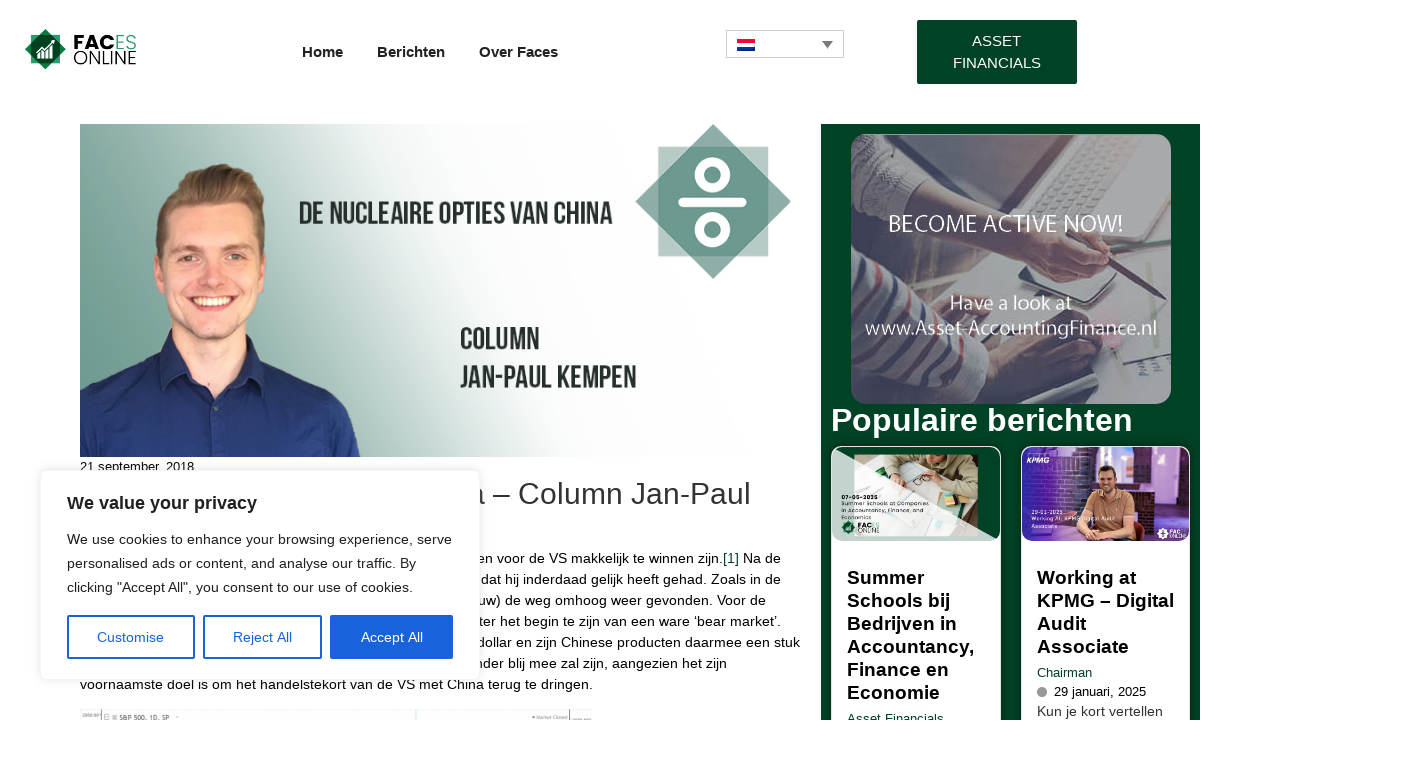

--- FILE ---
content_type: text/html; charset=UTF-8
request_url: https://faces-online.nl/chinas-nucleaire-opties-column-jan-paul-kempen/
body_size: 265140
content:
<!DOCTYPE html>
<html lang="nl-NL">
<head>
	<meta charset="UTF-8">
		<meta name='robots' content='index, follow, max-image-preview:large, max-snippet:-1, max-video-preview:-1' />
<link rel="alternate" hreflang="nl-nl" href="https://faces-online.nl/chinas-nucleaire-opties-column-jan-paul-kempen/" />
<link rel="alternate" hreflang="en-us" href="https://faces-online.nl/en/chinas-nuclear-options-column-jan-paul-kempen/" />
<link rel="alternate" hreflang="x-default" href="https://faces-online.nl/chinas-nucleaire-opties-column-jan-paul-kempen/" />

	<!-- This site is optimized with the Yoast SEO plugin v26.7 - https://yoast.com/wordpress/plugins/seo/ -->
	<title>De nucleaire opties van China - Column Jan-Paul Kempen</title>
	<meta name="description" content="De Chinese economie lijdt onder de handelsoorlog met de VS. Welke economische wapens heeft China nog over? Jan-Paul Kempen vertelt er over in deze column!" />
	<link rel="canonical" href="http://faces-online.nl/chinas-nucleaire-opties-column-jan-paul-kempen/" />
	<meta property="og:locale" content="nl_NL" />
	<meta property="og:type" content="article" />
	<meta property="og:title" content="De nucleaire opties van China - Column Jan-Paul Kempen" />
	<meta property="og:description" content="De Chinese economie lijdt onder de handelsoorlog met de VS. Welke economische wapens heeft China nog over? Jan-Paul Kempen vertelt er over in deze column!" />
	<meta property="og:url" content="http://faces-online.nl/chinas-nucleaire-opties-column-jan-paul-kempen/" />
	<meta property="og:site_name" content="Faces Online" />
	<meta property="article:published_time" content="2018-09-21T13:39:03+00:00" />
	<meta property="og:image" content="http://faces-online.nl/wp-content/uploads/2018/09/JP-banner-NL.jpg" />
	<meta property="og:image:width" content="810" />
	<meta property="og:image:height" content="374" />
	<meta property="og:image:type" content="image/jpeg" />
	<meta name="author" content="Asset Financials" />
	<meta name="twitter:label1" content="Geschreven door" />
	<meta name="twitter:data1" content="Asset Financials" />
	<meta name="twitter:label2" content="Geschatte leestijd" />
	<meta name="twitter:data2" content="3 minuten" />
	<script type="application/ld+json" class="yoast-schema-graph">{"@context":"https://schema.org","@graph":[{"@type":"Article","@id":"http://faces-online.nl/chinas-nucleaire-opties-column-jan-paul-kempen/#article","isPartOf":{"@id":"http://faces-online.nl/chinas-nucleaire-opties-column-jan-paul-kempen/"},"author":{"name":"Asset Financials","@id":"http://faces-online.nl/#/schema/person/7b8791149915d74ab6adc87e540e66f0"},"headline":"De nucleaire opties van China &#8211; Column Jan-Paul Kempen","datePublished":"2018-09-21T13:39:03+00:00","mainEntityOfPage":{"@id":"http://faces-online.nl/chinas-nucleaire-opties-column-jan-paul-kempen/"},"wordCount":633,"commentCount":0,"publisher":{"@id":"http://faces-online.nl/#organization"},"image":{"@id":"http://faces-online.nl/chinas-nucleaire-opties-column-jan-paul-kempen/#primaryimage"},"thumbnailUrl":"https://faces-online.nl/wp-content/uploads/2018/09/JP-banner-NL.jpg","keywords":["China","Crisis","handelsoorlog","jan","kempen","Paul"],"articleSection":["Column","Finance"],"inLanguage":"nl-NL"},{"@type":"WebPage","@id":"http://faces-online.nl/chinas-nucleaire-opties-column-jan-paul-kempen/","url":"http://faces-online.nl/chinas-nucleaire-opties-column-jan-paul-kempen/","name":"De nucleaire opties van China - Column Jan-Paul Kempen","isPartOf":{"@id":"http://faces-online.nl/#website"},"primaryImageOfPage":{"@id":"http://faces-online.nl/chinas-nucleaire-opties-column-jan-paul-kempen/#primaryimage"},"image":{"@id":"http://faces-online.nl/chinas-nucleaire-opties-column-jan-paul-kempen/#primaryimage"},"thumbnailUrl":"https://faces-online.nl/wp-content/uploads/2018/09/JP-banner-NL.jpg","datePublished":"2018-09-21T13:39:03+00:00","description":"De Chinese economie lijdt onder de handelsoorlog met de VS. Welke economische wapens heeft China nog over? Jan-Paul Kempen vertelt er over in deze column!","breadcrumb":{"@id":"http://faces-online.nl/chinas-nucleaire-opties-column-jan-paul-kempen/#breadcrumb"},"inLanguage":"nl-NL","potentialAction":[{"@type":"ReadAction","target":["http://faces-online.nl/chinas-nucleaire-opties-column-jan-paul-kempen/"]}]},{"@type":"ImageObject","inLanguage":"nl-NL","@id":"http://faces-online.nl/chinas-nucleaire-opties-column-jan-paul-kempen/#primaryimage","url":"https://faces-online.nl/wp-content/uploads/2018/09/JP-banner-NL.jpg","contentUrl":"https://faces-online.nl/wp-content/uploads/2018/09/JP-banner-NL.jpg","width":810,"height":374},{"@type":"BreadcrumbList","@id":"http://faces-online.nl/chinas-nucleaire-opties-column-jan-paul-kempen/#breadcrumb","itemListElement":[{"@type":"ListItem","position":1,"name":"Home","item":"http://faces-online.nl/"},{"@type":"ListItem","position":2,"name":"De nucleaire opties van China &#8211; Column Jan-Paul Kempen"}]},{"@type":"WebSite","@id":"http://faces-online.nl/#website","url":"http://faces-online.nl/","name":"Faces Online","description":"","publisher":{"@id":"http://faces-online.nl/#organization"},"potentialAction":[{"@type":"SearchAction","target":{"@type":"EntryPoint","urlTemplate":"http://faces-online.nl/?s={search_term_string}"},"query-input":{"@type":"PropertyValueSpecification","valueRequired":true,"valueName":"search_term_string"}}],"inLanguage":"nl-NL"},{"@type":"Organization","@id":"http://faces-online.nl/#organization","name":"Faces Online","url":"http://faces-online.nl/","logo":{"@type":"ImageObject","inLanguage":"nl-NL","@id":"http://faces-online.nl/#/schema/logo/image/","url":"https://faces-online.nl/wp-content/uploads/2025/01/cropped-Asset_Financials_Icon-1.png","contentUrl":"https://faces-online.nl/wp-content/uploads/2025/01/cropped-Asset_Financials_Icon-1.png","width":698,"height":698,"caption":"Faces Online"},"image":{"@id":"http://faces-online.nl/#/schema/logo/image/"}},{"@type":"Person","@id":"http://faces-online.nl/#/schema/person/7b8791149915d74ab6adc87e540e66f0","name":"Asset Financials","image":{"@type":"ImageObject","inLanguage":"nl-NL","@id":"http://faces-online.nl/#/schema/person/image/","url":"https://secure.gravatar.com/avatar/126ed1f2a65ddaf7ddd307cc010927f7b5df001df7ac27b5433031e998c18b48?s=96&d=mm&r=g","contentUrl":"https://secure.gravatar.com/avatar/126ed1f2a65ddaf7ddd307cc010927f7b5df001df7ac27b5433031e998c18b48?s=96&d=mm&r=g","caption":"Asset Financials"},"url":"https://faces-online.nl/author/elleke-bender/"}]}</script>
	<!-- / Yoast SEO plugin. -->


<link rel='dns-prefetch' href='//www.googletagmanager.com' />
<link rel="alternate" type="application/rss+xml" title="Faces Online &raquo; feed" href="https://faces-online.nl/feed/" />
<link rel="alternate" title="oEmbed (JSON)" type="application/json+oembed" href="https://faces-online.nl/wp-json/oembed/1.0/embed?url=https%3A%2F%2Ffaces-online.nl%2Fchinas-nucleaire-opties-column-jan-paul-kempen%2F" />
<link rel="alternate" title="oEmbed (XML)" type="text/xml+oembed" href="https://faces-online.nl/wp-json/oembed/1.0/embed?url=https%3A%2F%2Ffaces-online.nl%2Fchinas-nucleaire-opties-column-jan-paul-kempen%2F&#038;format=xml" />
<style id='wp-img-auto-sizes-contain-inline-css' type='text/css'>
img:is([sizes=auto i],[sizes^="auto," i]){contain-intrinsic-size:3000px 1500px}
/*# sourceURL=wp-img-auto-sizes-contain-inline-css */
</style>
<link rel='stylesheet' id='dashicons-css' href='https://faces-online.nl/wp-includes/css/dashicons.min.css?ver=6.9' type='text/css' media='all' />
<link rel='stylesheet' id='post-views-counter-frontend-css' href='https://faces-online.nl/wp-content/plugins/post-views-counter/css/frontend.css?ver=1.7.0' type='text/css' media='all' />
<style id='wp-emoji-styles-inline-css' type='text/css'>

	img.wp-smiley, img.emoji {
		display: inline !important;
		border: none !important;
		box-shadow: none !important;
		height: 1em !important;
		width: 1em !important;
		margin: 0 0.07em !important;
		vertical-align: -0.1em !important;
		background: none !important;
		padding: 0 !important;
	}
/*# sourceURL=wp-emoji-styles-inline-css */
</style>
<link rel='stylesheet' id='wp-block-library-css' href='https://faces-online.nl/wp-includes/css/dist/block-library/style.min.css?ver=6.9' type='text/css' media='all' />
<style id='classic-theme-styles-inline-css' type='text/css'>
/*! This file is auto-generated */
.wp-block-button__link{color:#fff;background-color:#32373c;border-radius:9999px;box-shadow:none;text-decoration:none;padding:calc(.667em + 2px) calc(1.333em + 2px);font-size:1.125em}.wp-block-file__button{background:#32373c;color:#fff;text-decoration:none}
/*# sourceURL=/wp-includes/css/classic-themes.min.css */
</style>
<style id='global-styles-inline-css' type='text/css'>
:root{--wp--preset--aspect-ratio--square: 1;--wp--preset--aspect-ratio--4-3: 4/3;--wp--preset--aspect-ratio--3-4: 3/4;--wp--preset--aspect-ratio--3-2: 3/2;--wp--preset--aspect-ratio--2-3: 2/3;--wp--preset--aspect-ratio--16-9: 16/9;--wp--preset--aspect-ratio--9-16: 9/16;--wp--preset--color--black: #000000;--wp--preset--color--cyan-bluish-gray: #abb8c3;--wp--preset--color--white: #ffffff;--wp--preset--color--pale-pink: #f78da7;--wp--preset--color--vivid-red: #cf2e2e;--wp--preset--color--luminous-vivid-orange: #ff6900;--wp--preset--color--luminous-vivid-amber: #fcb900;--wp--preset--color--light-green-cyan: #7bdcb5;--wp--preset--color--vivid-green-cyan: #00d084;--wp--preset--color--pale-cyan-blue: #8ed1fc;--wp--preset--color--vivid-cyan-blue: #0693e3;--wp--preset--color--vivid-purple: #9b51e0;--wp--preset--gradient--vivid-cyan-blue-to-vivid-purple: linear-gradient(135deg,rgb(6,147,227) 0%,rgb(155,81,224) 100%);--wp--preset--gradient--light-green-cyan-to-vivid-green-cyan: linear-gradient(135deg,rgb(122,220,180) 0%,rgb(0,208,130) 100%);--wp--preset--gradient--luminous-vivid-amber-to-luminous-vivid-orange: linear-gradient(135deg,rgb(252,185,0) 0%,rgb(255,105,0) 100%);--wp--preset--gradient--luminous-vivid-orange-to-vivid-red: linear-gradient(135deg,rgb(255,105,0) 0%,rgb(207,46,46) 100%);--wp--preset--gradient--very-light-gray-to-cyan-bluish-gray: linear-gradient(135deg,rgb(238,238,238) 0%,rgb(169,184,195) 100%);--wp--preset--gradient--cool-to-warm-spectrum: linear-gradient(135deg,rgb(74,234,220) 0%,rgb(151,120,209) 20%,rgb(207,42,186) 40%,rgb(238,44,130) 60%,rgb(251,105,98) 80%,rgb(254,248,76) 100%);--wp--preset--gradient--blush-light-purple: linear-gradient(135deg,rgb(255,206,236) 0%,rgb(152,150,240) 100%);--wp--preset--gradient--blush-bordeaux: linear-gradient(135deg,rgb(254,205,165) 0%,rgb(254,45,45) 50%,rgb(107,0,62) 100%);--wp--preset--gradient--luminous-dusk: linear-gradient(135deg,rgb(255,203,112) 0%,rgb(199,81,192) 50%,rgb(65,88,208) 100%);--wp--preset--gradient--pale-ocean: linear-gradient(135deg,rgb(255,245,203) 0%,rgb(182,227,212) 50%,rgb(51,167,181) 100%);--wp--preset--gradient--electric-grass: linear-gradient(135deg,rgb(202,248,128) 0%,rgb(113,206,126) 100%);--wp--preset--gradient--midnight: linear-gradient(135deg,rgb(2,3,129) 0%,rgb(40,116,252) 100%);--wp--preset--font-size--small: 13px;--wp--preset--font-size--medium: 20px;--wp--preset--font-size--large: 36px;--wp--preset--font-size--x-large: 42px;--wp--preset--spacing--20: 0.44rem;--wp--preset--spacing--30: 0.67rem;--wp--preset--spacing--40: 1rem;--wp--preset--spacing--50: 1.5rem;--wp--preset--spacing--60: 2.25rem;--wp--preset--spacing--70: 3.38rem;--wp--preset--spacing--80: 5.06rem;--wp--preset--shadow--natural: 6px 6px 9px rgba(0, 0, 0, 0.2);--wp--preset--shadow--deep: 12px 12px 50px rgba(0, 0, 0, 0.4);--wp--preset--shadow--sharp: 6px 6px 0px rgba(0, 0, 0, 0.2);--wp--preset--shadow--outlined: 6px 6px 0px -3px rgb(255, 255, 255), 6px 6px rgb(0, 0, 0);--wp--preset--shadow--crisp: 6px 6px 0px rgb(0, 0, 0);}:where(.is-layout-flex){gap: 0.5em;}:where(.is-layout-grid){gap: 0.5em;}body .is-layout-flex{display: flex;}.is-layout-flex{flex-wrap: wrap;align-items: center;}.is-layout-flex > :is(*, div){margin: 0;}body .is-layout-grid{display: grid;}.is-layout-grid > :is(*, div){margin: 0;}:where(.wp-block-columns.is-layout-flex){gap: 2em;}:where(.wp-block-columns.is-layout-grid){gap: 2em;}:where(.wp-block-post-template.is-layout-flex){gap: 1.25em;}:where(.wp-block-post-template.is-layout-grid){gap: 1.25em;}.has-black-color{color: var(--wp--preset--color--black) !important;}.has-cyan-bluish-gray-color{color: var(--wp--preset--color--cyan-bluish-gray) !important;}.has-white-color{color: var(--wp--preset--color--white) !important;}.has-pale-pink-color{color: var(--wp--preset--color--pale-pink) !important;}.has-vivid-red-color{color: var(--wp--preset--color--vivid-red) !important;}.has-luminous-vivid-orange-color{color: var(--wp--preset--color--luminous-vivid-orange) !important;}.has-luminous-vivid-amber-color{color: var(--wp--preset--color--luminous-vivid-amber) !important;}.has-light-green-cyan-color{color: var(--wp--preset--color--light-green-cyan) !important;}.has-vivid-green-cyan-color{color: var(--wp--preset--color--vivid-green-cyan) !important;}.has-pale-cyan-blue-color{color: var(--wp--preset--color--pale-cyan-blue) !important;}.has-vivid-cyan-blue-color{color: var(--wp--preset--color--vivid-cyan-blue) !important;}.has-vivid-purple-color{color: var(--wp--preset--color--vivid-purple) !important;}.has-black-background-color{background-color: var(--wp--preset--color--black) !important;}.has-cyan-bluish-gray-background-color{background-color: var(--wp--preset--color--cyan-bluish-gray) !important;}.has-white-background-color{background-color: var(--wp--preset--color--white) !important;}.has-pale-pink-background-color{background-color: var(--wp--preset--color--pale-pink) !important;}.has-vivid-red-background-color{background-color: var(--wp--preset--color--vivid-red) !important;}.has-luminous-vivid-orange-background-color{background-color: var(--wp--preset--color--luminous-vivid-orange) !important;}.has-luminous-vivid-amber-background-color{background-color: var(--wp--preset--color--luminous-vivid-amber) !important;}.has-light-green-cyan-background-color{background-color: var(--wp--preset--color--light-green-cyan) !important;}.has-vivid-green-cyan-background-color{background-color: var(--wp--preset--color--vivid-green-cyan) !important;}.has-pale-cyan-blue-background-color{background-color: var(--wp--preset--color--pale-cyan-blue) !important;}.has-vivid-cyan-blue-background-color{background-color: var(--wp--preset--color--vivid-cyan-blue) !important;}.has-vivid-purple-background-color{background-color: var(--wp--preset--color--vivid-purple) !important;}.has-black-border-color{border-color: var(--wp--preset--color--black) !important;}.has-cyan-bluish-gray-border-color{border-color: var(--wp--preset--color--cyan-bluish-gray) !important;}.has-white-border-color{border-color: var(--wp--preset--color--white) !important;}.has-pale-pink-border-color{border-color: var(--wp--preset--color--pale-pink) !important;}.has-vivid-red-border-color{border-color: var(--wp--preset--color--vivid-red) !important;}.has-luminous-vivid-orange-border-color{border-color: var(--wp--preset--color--luminous-vivid-orange) !important;}.has-luminous-vivid-amber-border-color{border-color: var(--wp--preset--color--luminous-vivid-amber) !important;}.has-light-green-cyan-border-color{border-color: var(--wp--preset--color--light-green-cyan) !important;}.has-vivid-green-cyan-border-color{border-color: var(--wp--preset--color--vivid-green-cyan) !important;}.has-pale-cyan-blue-border-color{border-color: var(--wp--preset--color--pale-cyan-blue) !important;}.has-vivid-cyan-blue-border-color{border-color: var(--wp--preset--color--vivid-cyan-blue) !important;}.has-vivid-purple-border-color{border-color: var(--wp--preset--color--vivid-purple) !important;}.has-vivid-cyan-blue-to-vivid-purple-gradient-background{background: var(--wp--preset--gradient--vivid-cyan-blue-to-vivid-purple) !important;}.has-light-green-cyan-to-vivid-green-cyan-gradient-background{background: var(--wp--preset--gradient--light-green-cyan-to-vivid-green-cyan) !important;}.has-luminous-vivid-amber-to-luminous-vivid-orange-gradient-background{background: var(--wp--preset--gradient--luminous-vivid-amber-to-luminous-vivid-orange) !important;}.has-luminous-vivid-orange-to-vivid-red-gradient-background{background: var(--wp--preset--gradient--luminous-vivid-orange-to-vivid-red) !important;}.has-very-light-gray-to-cyan-bluish-gray-gradient-background{background: var(--wp--preset--gradient--very-light-gray-to-cyan-bluish-gray) !important;}.has-cool-to-warm-spectrum-gradient-background{background: var(--wp--preset--gradient--cool-to-warm-spectrum) !important;}.has-blush-light-purple-gradient-background{background: var(--wp--preset--gradient--blush-light-purple) !important;}.has-blush-bordeaux-gradient-background{background: var(--wp--preset--gradient--blush-bordeaux) !important;}.has-luminous-dusk-gradient-background{background: var(--wp--preset--gradient--luminous-dusk) !important;}.has-pale-ocean-gradient-background{background: var(--wp--preset--gradient--pale-ocean) !important;}.has-electric-grass-gradient-background{background: var(--wp--preset--gradient--electric-grass) !important;}.has-midnight-gradient-background{background: var(--wp--preset--gradient--midnight) !important;}.has-small-font-size{font-size: var(--wp--preset--font-size--small) !important;}.has-medium-font-size{font-size: var(--wp--preset--font-size--medium) !important;}.has-large-font-size{font-size: var(--wp--preset--font-size--large) !important;}.has-x-large-font-size{font-size: var(--wp--preset--font-size--x-large) !important;}
:where(.wp-block-post-template.is-layout-flex){gap: 1.25em;}:where(.wp-block-post-template.is-layout-grid){gap: 1.25em;}
:where(.wp-block-term-template.is-layout-flex){gap: 1.25em;}:where(.wp-block-term-template.is-layout-grid){gap: 1.25em;}
:where(.wp-block-columns.is-layout-flex){gap: 2em;}:where(.wp-block-columns.is-layout-grid){gap: 2em;}
:root :where(.wp-block-pullquote){font-size: 1.5em;line-height: 1.6;}
/*# sourceURL=global-styles-inline-css */
</style>
<link rel='stylesheet' id='ppress-frontend-css' href='https://faces-online.nl/wp-content/plugins/wp-user-avatar/assets/css/frontend.min.css?ver=4.16.8' type='text/css' media='all' />
<link rel='stylesheet' id='ppress-flatpickr-css' href='https://faces-online.nl/wp-content/plugins/wp-user-avatar/assets/flatpickr/flatpickr.min.css?ver=4.16.8' type='text/css' media='all' />
<link rel='stylesheet' id='ppress-select2-css' href='https://faces-online.nl/wp-content/plugins/wp-user-avatar/assets/select2/select2.min.css?ver=6.9' type='text/css' media='all' />
<link rel='stylesheet' id='wpml-legacy-dropdown-0-css' href='https://faces-online.nl/wp-content/plugins/sitepress-multilingual-cms/templates/language-switchers/legacy-dropdown/style.min.css?ver=1' type='text/css' media='all' />
<style id='wpml-legacy-dropdown-0-inline-css' type='text/css'>
.wpml-ls-statics-shortcode_actions, .wpml-ls-statics-shortcode_actions .wpml-ls-sub-menu, .wpml-ls-statics-shortcode_actions a {border-color:#cdcdcd;}.wpml-ls-statics-shortcode_actions a, .wpml-ls-statics-shortcode_actions .wpml-ls-sub-menu a, .wpml-ls-statics-shortcode_actions .wpml-ls-sub-menu a:link, .wpml-ls-statics-shortcode_actions li:not(.wpml-ls-current-language) .wpml-ls-link, .wpml-ls-statics-shortcode_actions li:not(.wpml-ls-current-language) .wpml-ls-link:link {color:#444444;background-color:#ffffff;}.wpml-ls-statics-shortcode_actions .wpml-ls-sub-menu a:hover,.wpml-ls-statics-shortcode_actions .wpml-ls-sub-menu a:focus, .wpml-ls-statics-shortcode_actions .wpml-ls-sub-menu a:link:hover, .wpml-ls-statics-shortcode_actions .wpml-ls-sub-menu a:link:focus {color:#000000;background-color:#eeeeee;}.wpml-ls-statics-shortcode_actions .wpml-ls-current-language > a {color:#444444;background-color:#ffffff;}.wpml-ls-statics-shortcode_actions .wpml-ls-current-language:hover>a, .wpml-ls-statics-shortcode_actions .wpml-ls-current-language>a:focus {color:#000000;background-color:#eeeeee;}
/*# sourceURL=wpml-legacy-dropdown-0-inline-css */
</style>
<link rel='stylesheet' id='elementor-frontend-css' href='https://faces-online.nl/wp-content/plugins/elementor/assets/css/frontend.min.css?ver=3.34.1' type='text/css' media='all' />
<link rel='stylesheet' id='widget-image-css' href='https://faces-online.nl/wp-content/plugins/elementor/assets/css/widget-image.min.css?ver=3.34.1' type='text/css' media='all' />
<link rel='stylesheet' id='elementor-post-20983-css' href='https://faces-online.nl/wp-content/uploads/elementor/css/post-20983.css?ver=1768229721' type='text/css' media='all' />
<link rel='stylesheet' id='widget-heading-css' href='https://faces-online.nl/wp-content/plugins/elementor/assets/css/widget-heading.min.css?ver=3.34.1' type='text/css' media='all' />
<link rel='stylesheet' id='widget-icon-list-css' href='https://faces-online.nl/wp-content/plugins/elementor/assets/css/widget-icon-list.min.css?ver=3.34.1' type='text/css' media='all' />
<link rel='stylesheet' id='widget-divider-css' href='https://faces-online.nl/wp-content/plugins/elementor/assets/css/widget-divider.min.css?ver=3.34.1' type='text/css' media='all' />
<link rel='stylesheet' id='elementor-post-20984-css' href='https://faces-online.nl/wp-content/uploads/elementor/css/post-20984.css?ver=1768229721' type='text/css' media='all' />
<link rel='stylesheet' id='eael-general-css' href='https://faces-online.nl/wp-content/plugins/essential-addons-for-elementor-lite/assets/front-end/css/view/general.min.css?ver=6.5.6' type='text/css' media='all' />
<link rel='stylesheet' id='eael-22032-css' href='https://faces-online.nl/wp-content/uploads/essential-addons-elementor/eael-22032.css?ver=1537544343' type='text/css' media='all' />
<link rel='stylesheet' id='elementor-post-22032-css' href='https://faces-online.nl/wp-content/uploads/elementor/css/post-22032.css?ver=1768229814' type='text/css' media='all' />
<link rel='stylesheet' id='royal-elementor-kit-style-css' href='https://faces-online.nl/wp-content/themes/royal-elementor-kit/style.css?ver=1.0' type='text/css' media='all' />
<link rel='stylesheet' id='wpr-link-animations-css-css' href='https://faces-online.nl/wp-content/plugins/royal-elementor-addons/assets/css/lib/animations/wpr-link-animations.min.css?ver=1.7.1045' type='text/css' media='all' />
<link rel='stylesheet' id='wpr-button-animations-css-css' href='https://faces-online.nl/wp-content/plugins/royal-elementor-addons/assets/css/lib/animations/button-animations.min.css?ver=1.7.1045' type='text/css' media='all' />
<link rel='stylesheet' id='wpr-text-animations-css-css' href='https://faces-online.nl/wp-content/plugins/royal-elementor-addons/assets/css/lib/animations/text-animations.min.css?ver=1.7.1045' type='text/css' media='all' />
<link rel='stylesheet' id='wpr-addons-css-css' href='https://faces-online.nl/wp-content/plugins/royal-elementor-addons/assets/css/frontend.min.css?ver=1.7.1045' type='text/css' media='all' />
<link rel='stylesheet' id='font-awesome-5-all-css' href='https://faces-online.nl/wp-content/plugins/elementor/assets/lib/font-awesome/css/all.min.css?ver=6.5.6' type='text/css' media='all' />
<link rel='stylesheet' id='elementor-gf-local-poppins-css' href='http://faces-online.nl/wp-content/uploads/elementor/google-fonts/css/poppins.css?ver=1742498732' type='text/css' media='all' />
<script type="text/javascript" id="wpml-cookie-js-extra">
/* <![CDATA[ */
var wpml_cookies = {"wp-wpml_current_language":{"value":"nl","expires":1,"path":"/"}};
var wpml_cookies = {"wp-wpml_current_language":{"value":"nl","expires":1,"path":"/"}};
//# sourceURL=wpml-cookie-js-extra
/* ]]> */
</script>
<script type="text/javascript" src="https://faces-online.nl/wp-content/plugins/sitepress-multilingual-cms/res/js/cookies/language-cookie.js?ver=486900" id="wpml-cookie-js" defer="defer" data-wp-strategy="defer"></script>
<script type="text/javascript" id="cookie-law-info-js-extra">
/* <![CDATA[ */
var _ckyConfig = {"_ipData":[],"_assetsURL":"https://faces-online.nl/wp-content/plugins/cookie-law-info/lite/frontend/images/","_publicURL":"https://faces-online.nl","_expiry":"365","_categories":[{"name":"Necessary","slug":"necessary","isNecessary":true,"ccpaDoNotSell":true,"cookies":[],"active":true,"defaultConsent":{"gdpr":true,"ccpa":true}},{"name":"Functional","slug":"functional","isNecessary":false,"ccpaDoNotSell":true,"cookies":[],"active":true,"defaultConsent":{"gdpr":false,"ccpa":false}},{"name":"Analytics","slug":"analytics","isNecessary":false,"ccpaDoNotSell":true,"cookies":[],"active":true,"defaultConsent":{"gdpr":false,"ccpa":false}},{"name":"Performance","slug":"performance","isNecessary":false,"ccpaDoNotSell":true,"cookies":[],"active":true,"defaultConsent":{"gdpr":false,"ccpa":false}},{"name":"Advertisement","slug":"advertisement","isNecessary":false,"ccpaDoNotSell":true,"cookies":[],"active":true,"defaultConsent":{"gdpr":false,"ccpa":false}}],"_activeLaw":"gdpr","_rootDomain":"","_block":"1","_showBanner":"1","_bannerConfig":{"settings":{"type":"box","preferenceCenterType":"popup","position":"bottom-left","applicableLaw":"gdpr"},"behaviours":{"reloadBannerOnAccept":false,"loadAnalyticsByDefault":false,"animations":{"onLoad":"animate","onHide":"sticky"}},"config":{"revisitConsent":{"status":true,"tag":"revisit-consent","position":"bottom-left","meta":{"url":"#"},"styles":{"background-color":"#0056A7"},"elements":{"title":{"type":"text","tag":"revisit-consent-title","status":true,"styles":{"color":"#0056a7"}}}},"preferenceCenter":{"toggle":{"status":true,"tag":"detail-category-toggle","type":"toggle","states":{"active":{"styles":{"background-color":"#1863DC"}},"inactive":{"styles":{"background-color":"#D0D5D2"}}}}},"categoryPreview":{"status":false,"toggle":{"status":true,"tag":"detail-category-preview-toggle","type":"toggle","states":{"active":{"styles":{"background-color":"#1863DC"}},"inactive":{"styles":{"background-color":"#D0D5D2"}}}}},"videoPlaceholder":{"status":true,"styles":{"background-color":"#000000","border-color":"#000000","color":"#ffffff"}},"readMore":{"status":false,"tag":"readmore-button","type":"link","meta":{"noFollow":true,"newTab":true},"styles":{"color":"#1863DC","background-color":"transparent","border-color":"transparent"}},"showMore":{"status":true,"tag":"show-desc-button","type":"button","styles":{"color":"#1863DC"}},"showLess":{"status":true,"tag":"hide-desc-button","type":"button","styles":{"color":"#1863DC"}},"alwaysActive":{"status":true,"tag":"always-active","styles":{"color":"#008000"}},"manualLinks":{"status":true,"tag":"manual-links","type":"link","styles":{"color":"#1863DC"}},"auditTable":{"status":true},"optOption":{"status":true,"toggle":{"status":true,"tag":"optout-option-toggle","type":"toggle","states":{"active":{"styles":{"background-color":"#1863dc"}},"inactive":{"styles":{"background-color":"#FFFFFF"}}}}}}},"_version":"3.3.9.1","_logConsent":"1","_tags":[{"tag":"accept-button","styles":{"color":"#FFFFFF","background-color":"#1863DC","border-color":"#1863DC"}},{"tag":"reject-button","styles":{"color":"#1863DC","background-color":"transparent","border-color":"#1863DC"}},{"tag":"settings-button","styles":{"color":"#1863DC","background-color":"transparent","border-color":"#1863DC"}},{"tag":"readmore-button","styles":{"color":"#1863DC","background-color":"transparent","border-color":"transparent"}},{"tag":"donotsell-button","styles":{"color":"#1863DC","background-color":"transparent","border-color":"transparent"}},{"tag":"show-desc-button","styles":{"color":"#1863DC"}},{"tag":"hide-desc-button","styles":{"color":"#1863DC"}},{"tag":"cky-always-active","styles":[]},{"tag":"cky-link","styles":[]},{"tag":"accept-button","styles":{"color":"#FFFFFF","background-color":"#1863DC","border-color":"#1863DC"}},{"tag":"revisit-consent","styles":{"background-color":"#0056A7"}}],"_shortCodes":[{"key":"cky_readmore","content":"\u003Ca href=\"#\" class=\"cky-policy\" aria-label=\"Cookie Policy\" target=\"_blank\" rel=\"noopener\" data-cky-tag=\"readmore-button\"\u003ECookie Policy\u003C/a\u003E","tag":"readmore-button","status":false,"attributes":{"rel":"nofollow","target":"_blank"}},{"key":"cky_show_desc","content":"\u003Cbutton class=\"cky-show-desc-btn\" data-cky-tag=\"show-desc-button\" aria-label=\"Show more\"\u003EShow more\u003C/button\u003E","tag":"show-desc-button","status":true,"attributes":[]},{"key":"cky_hide_desc","content":"\u003Cbutton class=\"cky-show-desc-btn\" data-cky-tag=\"hide-desc-button\" aria-label=\"Show less\"\u003EShow less\u003C/button\u003E","tag":"hide-desc-button","status":true,"attributes":[]},{"key":"cky_optout_show_desc","content":"[cky_optout_show_desc]","tag":"optout-show-desc-button","status":true,"attributes":[]},{"key":"cky_optout_hide_desc","content":"[cky_optout_hide_desc]","tag":"optout-hide-desc-button","status":true,"attributes":[]},{"key":"cky_category_toggle_label","content":"[cky_{{status}}_category_label] [cky_preference_{{category_slug}}_title]","tag":"","status":true,"attributes":[]},{"key":"cky_enable_category_label","content":"Enable","tag":"","status":true,"attributes":[]},{"key":"cky_disable_category_label","content":"Disable","tag":"","status":true,"attributes":[]},{"key":"cky_video_placeholder","content":"\u003Cdiv class=\"video-placeholder-normal\" data-cky-tag=\"video-placeholder\" id=\"[UNIQUEID]\"\u003E\u003Cp class=\"video-placeholder-text-normal\" data-cky-tag=\"placeholder-title\"\u003EPlease accept cookies to access this content\u003C/p\u003E\u003C/div\u003E","tag":"","status":true,"attributes":[]},{"key":"cky_enable_optout_label","content":"Enable","tag":"","status":true,"attributes":[]},{"key":"cky_disable_optout_label","content":"Disable","tag":"","status":true,"attributes":[]},{"key":"cky_optout_toggle_label","content":"[cky_{{status}}_optout_label] [cky_optout_option_title]","tag":"","status":true,"attributes":[]},{"key":"cky_optout_option_title","content":"Do Not Sell or Share My Personal Information","tag":"","status":true,"attributes":[]},{"key":"cky_optout_close_label","content":"Close","tag":"","status":true,"attributes":[]},{"key":"cky_preference_close_label","content":"Close","tag":"","status":true,"attributes":[]}],"_rtl":"","_language":"en","_providersToBlock":[]};
var _ckyStyles = {"css":".cky-overlay{background: #000000; opacity: 0.4; position: fixed; top: 0; left: 0; width: 100%; height: 100%; z-index: 99999999;}.cky-hide{display: none;}.cky-btn-revisit-wrapper{display: flex; align-items: center; justify-content: center; background: #0056a7; width: 45px; height: 45px; border-radius: 50%; position: fixed; z-index: 999999; cursor: pointer;}.cky-revisit-bottom-left{bottom: 15px; left: 15px;}.cky-revisit-bottom-right{bottom: 15px; right: 15px;}.cky-btn-revisit-wrapper .cky-btn-revisit{display: flex; align-items: center; justify-content: center; background: none; border: none; cursor: pointer; position: relative; margin: 0; padding: 0;}.cky-btn-revisit-wrapper .cky-btn-revisit img{max-width: fit-content; margin: 0; height: 30px; width: 30px;}.cky-revisit-bottom-left:hover::before{content: attr(data-tooltip); position: absolute; background: #4e4b66; color: #ffffff; left: calc(100% + 7px); font-size: 12px; line-height: 16px; width: max-content; padding: 4px 8px; border-radius: 4px;}.cky-revisit-bottom-left:hover::after{position: absolute; content: \"\"; border: 5px solid transparent; left: calc(100% + 2px); border-left-width: 0; border-right-color: #4e4b66;}.cky-revisit-bottom-right:hover::before{content: attr(data-tooltip); position: absolute; background: #4e4b66; color: #ffffff; right: calc(100% + 7px); font-size: 12px; line-height: 16px; width: max-content; padding: 4px 8px; border-radius: 4px;}.cky-revisit-bottom-right:hover::after{position: absolute; content: \"\"; border: 5px solid transparent; right: calc(100% + 2px); border-right-width: 0; border-left-color: #4e4b66;}.cky-revisit-hide{display: none;}.cky-consent-container{position: fixed; width: 440px; box-sizing: border-box; z-index: 9999999; border-radius: 6px;}.cky-consent-container .cky-consent-bar{background: #ffffff; border: 1px solid; padding: 20px 26px; box-shadow: 0 -1px 10px 0 #acabab4d; border-radius: 6px;}.cky-box-bottom-left{bottom: 40px; left: 40px;}.cky-box-bottom-right{bottom: 40px; right: 40px;}.cky-box-top-left{top: 40px; left: 40px;}.cky-box-top-right{top: 40px; right: 40px;}.cky-custom-brand-logo-wrapper .cky-custom-brand-logo{width: 100px; height: auto; margin: 0 0 12px 0;}.cky-notice .cky-title{color: #212121; font-weight: 700; font-size: 18px; line-height: 24px; margin: 0 0 12px 0;}.cky-notice-des *,.cky-preference-content-wrapper *,.cky-accordion-header-des *,.cky-gpc-wrapper .cky-gpc-desc *{font-size: 14px;}.cky-notice-des{color: #212121; font-size: 14px; line-height: 24px; font-weight: 400;}.cky-notice-des img{height: 25px; width: 25px;}.cky-consent-bar .cky-notice-des p,.cky-gpc-wrapper .cky-gpc-desc p,.cky-preference-body-wrapper .cky-preference-content-wrapper p,.cky-accordion-header-wrapper .cky-accordion-header-des p,.cky-cookie-des-table li div:last-child p{color: inherit; margin-top: 0; overflow-wrap: break-word;}.cky-notice-des P:last-child,.cky-preference-content-wrapper p:last-child,.cky-cookie-des-table li div:last-child p:last-child,.cky-gpc-wrapper .cky-gpc-desc p:last-child{margin-bottom: 0;}.cky-notice-des a.cky-policy,.cky-notice-des button.cky-policy{font-size: 14px; color: #1863dc; white-space: nowrap; cursor: pointer; background: transparent; border: 1px solid; text-decoration: underline;}.cky-notice-des button.cky-policy{padding: 0;}.cky-notice-des a.cky-policy:focus-visible,.cky-notice-des button.cky-policy:focus-visible,.cky-preference-content-wrapper .cky-show-desc-btn:focus-visible,.cky-accordion-header .cky-accordion-btn:focus-visible,.cky-preference-header .cky-btn-close:focus-visible,.cky-switch input[type=\"checkbox\"]:focus-visible,.cky-footer-wrapper a:focus-visible,.cky-btn:focus-visible{outline: 2px solid #1863dc; outline-offset: 2px;}.cky-btn:focus:not(:focus-visible),.cky-accordion-header .cky-accordion-btn:focus:not(:focus-visible),.cky-preference-content-wrapper .cky-show-desc-btn:focus:not(:focus-visible),.cky-btn-revisit-wrapper .cky-btn-revisit:focus:not(:focus-visible),.cky-preference-header .cky-btn-close:focus:not(:focus-visible),.cky-consent-bar .cky-banner-btn-close:focus:not(:focus-visible){outline: 0;}button.cky-show-desc-btn:not(:hover):not(:active){color: #1863dc; background: transparent;}button.cky-accordion-btn:not(:hover):not(:active),button.cky-banner-btn-close:not(:hover):not(:active),button.cky-btn-revisit:not(:hover):not(:active),button.cky-btn-close:not(:hover):not(:active){background: transparent;}.cky-consent-bar button:hover,.cky-modal.cky-modal-open button:hover,.cky-consent-bar button:focus,.cky-modal.cky-modal-open button:focus{text-decoration: none;}.cky-notice-btn-wrapper{display: flex; justify-content: flex-start; align-items: center; flex-wrap: wrap; margin-top: 16px;}.cky-notice-btn-wrapper .cky-btn{text-shadow: none; box-shadow: none;}.cky-btn{flex: auto; max-width: 100%; font-size: 14px; font-family: inherit; line-height: 24px; padding: 8px; font-weight: 500; margin: 0 8px 0 0; border-radius: 2px; cursor: pointer; text-align: center; text-transform: none; min-height: 0;}.cky-btn:hover{opacity: 0.8;}.cky-btn-customize{color: #1863dc; background: transparent; border: 2px solid #1863dc;}.cky-btn-reject{color: #1863dc; background: transparent; border: 2px solid #1863dc;}.cky-btn-accept{background: #1863dc; color: #ffffff; border: 2px solid #1863dc;}.cky-btn:last-child{margin-right: 0;}@media (max-width: 576px){.cky-box-bottom-left{bottom: 0; left: 0;}.cky-box-bottom-right{bottom: 0; right: 0;}.cky-box-top-left{top: 0; left: 0;}.cky-box-top-right{top: 0; right: 0;}}@media (max-width: 440px){.cky-box-bottom-left, .cky-box-bottom-right, .cky-box-top-left, .cky-box-top-right{width: 100%; max-width: 100%;}.cky-consent-container .cky-consent-bar{padding: 20px 0;}.cky-custom-brand-logo-wrapper, .cky-notice .cky-title, .cky-notice-des, .cky-notice-btn-wrapper{padding: 0 24px;}.cky-notice-des{max-height: 40vh; overflow-y: scroll;}.cky-notice-btn-wrapper{flex-direction: column; margin-top: 0;}.cky-btn{width: 100%; margin: 10px 0 0 0;}.cky-notice-btn-wrapper .cky-btn-customize{order: 2;}.cky-notice-btn-wrapper .cky-btn-reject{order: 3;}.cky-notice-btn-wrapper .cky-btn-accept{order: 1; margin-top: 16px;}}@media (max-width: 352px){.cky-notice .cky-title{font-size: 16px;}.cky-notice-des *{font-size: 12px;}.cky-notice-des, .cky-btn{font-size: 12px;}}.cky-modal.cky-modal-open{display: flex; visibility: visible; -webkit-transform: translate(-50%, -50%); -moz-transform: translate(-50%, -50%); -ms-transform: translate(-50%, -50%); -o-transform: translate(-50%, -50%); transform: translate(-50%, -50%); top: 50%; left: 50%; transition: all 1s ease;}.cky-modal{box-shadow: 0 32px 68px rgba(0, 0, 0, 0.3); margin: 0 auto; position: fixed; max-width: 100%; background: #ffffff; top: 50%; box-sizing: border-box; border-radius: 6px; z-index: 999999999; color: #212121; -webkit-transform: translate(-50%, 100%); -moz-transform: translate(-50%, 100%); -ms-transform: translate(-50%, 100%); -o-transform: translate(-50%, 100%); transform: translate(-50%, 100%); visibility: hidden; transition: all 0s ease;}.cky-preference-center{max-height: 79vh; overflow: hidden; width: 845px; overflow: hidden; flex: 1 1 0; display: flex; flex-direction: column; border-radius: 6px;}.cky-preference-header{display: flex; align-items: center; justify-content: space-between; padding: 22px 24px; border-bottom: 1px solid;}.cky-preference-header .cky-preference-title{font-size: 18px; font-weight: 700; line-height: 24px;}.cky-preference-header .cky-btn-close{margin: 0; cursor: pointer; vertical-align: middle; padding: 0; background: none; border: none; width: auto; height: auto; min-height: 0; line-height: 0; text-shadow: none; box-shadow: none;}.cky-preference-header .cky-btn-close img{margin: 0; height: 10px; width: 10px;}.cky-preference-body-wrapper{padding: 0 24px; flex: 1; overflow: auto; box-sizing: border-box;}.cky-preference-content-wrapper,.cky-gpc-wrapper .cky-gpc-desc{font-size: 14px; line-height: 24px; font-weight: 400; padding: 12px 0;}.cky-preference-content-wrapper{border-bottom: 1px solid;}.cky-preference-content-wrapper img{height: 25px; width: 25px;}.cky-preference-content-wrapper .cky-show-desc-btn{font-size: 14px; font-family: inherit; color: #1863dc; text-decoration: none; line-height: 24px; padding: 0; margin: 0; white-space: nowrap; cursor: pointer; background: transparent; border-color: transparent; text-transform: none; min-height: 0; text-shadow: none; box-shadow: none;}.cky-accordion-wrapper{margin-bottom: 10px;}.cky-accordion{border-bottom: 1px solid;}.cky-accordion:last-child{border-bottom: none;}.cky-accordion .cky-accordion-item{display: flex; margin-top: 10px;}.cky-accordion .cky-accordion-body{display: none;}.cky-accordion.cky-accordion-active .cky-accordion-body{display: block; padding: 0 22px; margin-bottom: 16px;}.cky-accordion-header-wrapper{cursor: pointer; width: 100%;}.cky-accordion-item .cky-accordion-header{display: flex; justify-content: space-between; align-items: center;}.cky-accordion-header .cky-accordion-btn{font-size: 16px; font-family: inherit; color: #212121; line-height: 24px; background: none; border: none; font-weight: 700; padding: 0; margin: 0; cursor: pointer; text-transform: none; min-height: 0; text-shadow: none; box-shadow: none;}.cky-accordion-header .cky-always-active{color: #008000; font-weight: 600; line-height: 24px; font-size: 14px;}.cky-accordion-header-des{font-size: 14px; line-height: 24px; margin: 10px 0 16px 0;}.cky-accordion-chevron{margin-right: 22px; position: relative; cursor: pointer;}.cky-accordion-chevron-hide{display: none;}.cky-accordion .cky-accordion-chevron i::before{content: \"\"; position: absolute; border-right: 1.4px solid; border-bottom: 1.4px solid; border-color: inherit; height: 6px; width: 6px; -webkit-transform: rotate(-45deg); -moz-transform: rotate(-45deg); -ms-transform: rotate(-45deg); -o-transform: rotate(-45deg); transform: rotate(-45deg); transition: all 0.2s ease-in-out; top: 8px;}.cky-accordion.cky-accordion-active .cky-accordion-chevron i::before{-webkit-transform: rotate(45deg); -moz-transform: rotate(45deg); -ms-transform: rotate(45deg); -o-transform: rotate(45deg); transform: rotate(45deg);}.cky-audit-table{background: #f4f4f4; border-radius: 6px;}.cky-audit-table .cky-empty-cookies-text{color: inherit; font-size: 12px; line-height: 24px; margin: 0; padding: 10px;}.cky-audit-table .cky-cookie-des-table{font-size: 12px; line-height: 24px; font-weight: normal; padding: 15px 10px; border-bottom: 1px solid; border-bottom-color: inherit; margin: 0;}.cky-audit-table .cky-cookie-des-table:last-child{border-bottom: none;}.cky-audit-table .cky-cookie-des-table li{list-style-type: none; display: flex; padding: 3px 0;}.cky-audit-table .cky-cookie-des-table li:first-child{padding-top: 0;}.cky-cookie-des-table li div:first-child{width: 100px; font-weight: 600; word-break: break-word; word-wrap: break-word;}.cky-cookie-des-table li div:last-child{flex: 1; word-break: break-word; word-wrap: break-word; margin-left: 8px;}.cky-footer-shadow{display: block; width: 100%; height: 40px; background: linear-gradient(180deg, rgba(255, 255, 255, 0) 0%, #ffffff 100%); position: absolute; bottom: calc(100% - 1px);}.cky-footer-wrapper{position: relative;}.cky-prefrence-btn-wrapper{display: flex; flex-wrap: wrap; align-items: center; justify-content: center; padding: 22px 24px; border-top: 1px solid;}.cky-prefrence-btn-wrapper .cky-btn{flex: auto; max-width: 100%; text-shadow: none; box-shadow: none;}.cky-btn-preferences{color: #1863dc; background: transparent; border: 2px solid #1863dc;}.cky-preference-header,.cky-preference-body-wrapper,.cky-preference-content-wrapper,.cky-accordion-wrapper,.cky-accordion,.cky-accordion-wrapper,.cky-footer-wrapper,.cky-prefrence-btn-wrapper{border-color: inherit;}@media (max-width: 845px){.cky-modal{max-width: calc(100% - 16px);}}@media (max-width: 576px){.cky-modal{max-width: 100%;}.cky-preference-center{max-height: 100vh;}.cky-prefrence-btn-wrapper{flex-direction: column;}.cky-accordion.cky-accordion-active .cky-accordion-body{padding-right: 0;}.cky-prefrence-btn-wrapper .cky-btn{width: 100%; margin: 10px 0 0 0;}.cky-prefrence-btn-wrapper .cky-btn-reject{order: 3;}.cky-prefrence-btn-wrapper .cky-btn-accept{order: 1; margin-top: 0;}.cky-prefrence-btn-wrapper .cky-btn-preferences{order: 2;}}@media (max-width: 425px){.cky-accordion-chevron{margin-right: 15px;}.cky-notice-btn-wrapper{margin-top: 0;}.cky-accordion.cky-accordion-active .cky-accordion-body{padding: 0 15px;}}@media (max-width: 352px){.cky-preference-header .cky-preference-title{font-size: 16px;}.cky-preference-header{padding: 16px 24px;}.cky-preference-content-wrapper *, .cky-accordion-header-des *{font-size: 12px;}.cky-preference-content-wrapper, .cky-preference-content-wrapper .cky-show-more, .cky-accordion-header .cky-always-active, .cky-accordion-header-des, .cky-preference-content-wrapper .cky-show-desc-btn, .cky-notice-des a.cky-policy{font-size: 12px;}.cky-accordion-header .cky-accordion-btn{font-size: 14px;}}.cky-switch{display: flex;}.cky-switch input[type=\"checkbox\"]{position: relative; width: 44px; height: 24px; margin: 0; background: #d0d5d2; -webkit-appearance: none; border-radius: 50px; cursor: pointer; outline: 0; border: none; top: 0;}.cky-switch input[type=\"checkbox\"]:checked{background: #1863dc;}.cky-switch input[type=\"checkbox\"]:before{position: absolute; content: \"\"; height: 20px; width: 20px; left: 2px; bottom: 2px; border-radius: 50%; background-color: white; -webkit-transition: 0.4s; transition: 0.4s; margin: 0;}.cky-switch input[type=\"checkbox\"]:after{display: none;}.cky-switch input[type=\"checkbox\"]:checked:before{-webkit-transform: translateX(20px); -ms-transform: translateX(20px); transform: translateX(20px);}@media (max-width: 425px){.cky-switch input[type=\"checkbox\"]{width: 38px; height: 21px;}.cky-switch input[type=\"checkbox\"]:before{height: 17px; width: 17px;}.cky-switch input[type=\"checkbox\"]:checked:before{-webkit-transform: translateX(17px); -ms-transform: translateX(17px); transform: translateX(17px);}}.cky-consent-bar .cky-banner-btn-close{position: absolute; right: 9px; top: 5px; background: none; border: none; cursor: pointer; padding: 0; margin: 0; min-height: 0; line-height: 0; height: auto; width: auto; text-shadow: none; box-shadow: none;}.cky-consent-bar .cky-banner-btn-close img{height: 9px; width: 9px; margin: 0;}.cky-notice-group{font-size: 14px; line-height: 24px; font-weight: 400; color: #212121;}.cky-notice-btn-wrapper .cky-btn-do-not-sell{font-size: 14px; line-height: 24px; padding: 6px 0; margin: 0; font-weight: 500; background: none; border-radius: 2px; border: none; cursor: pointer; text-align: left; color: #1863dc; background: transparent; border-color: transparent; box-shadow: none; text-shadow: none;}.cky-consent-bar .cky-banner-btn-close:focus-visible,.cky-notice-btn-wrapper .cky-btn-do-not-sell:focus-visible,.cky-opt-out-btn-wrapper .cky-btn:focus-visible,.cky-opt-out-checkbox-wrapper input[type=\"checkbox\"].cky-opt-out-checkbox:focus-visible{outline: 2px solid #1863dc; outline-offset: 2px;}@media (max-width: 440px){.cky-consent-container{width: 100%;}}@media (max-width: 352px){.cky-notice-des a.cky-policy, .cky-notice-btn-wrapper .cky-btn-do-not-sell{font-size: 12px;}}.cky-opt-out-wrapper{padding: 12px 0;}.cky-opt-out-wrapper .cky-opt-out-checkbox-wrapper{display: flex; align-items: center;}.cky-opt-out-checkbox-wrapper .cky-opt-out-checkbox-label{font-size: 16px; font-weight: 700; line-height: 24px; margin: 0 0 0 12px; cursor: pointer;}.cky-opt-out-checkbox-wrapper input[type=\"checkbox\"].cky-opt-out-checkbox{background-color: #ffffff; border: 1px solid black; width: 20px; height: 18.5px; margin: 0; -webkit-appearance: none; position: relative; display: flex; align-items: center; justify-content: center; border-radius: 2px; cursor: pointer;}.cky-opt-out-checkbox-wrapper input[type=\"checkbox\"].cky-opt-out-checkbox:checked{background-color: #1863dc; border: none;}.cky-opt-out-checkbox-wrapper input[type=\"checkbox\"].cky-opt-out-checkbox:checked::after{left: 6px; bottom: 4px; width: 7px; height: 13px; border: solid #ffffff; border-width: 0 3px 3px 0; border-radius: 2px; -webkit-transform: rotate(45deg); -ms-transform: rotate(45deg); transform: rotate(45deg); content: \"\"; position: absolute; box-sizing: border-box;}.cky-opt-out-checkbox-wrapper.cky-disabled .cky-opt-out-checkbox-label,.cky-opt-out-checkbox-wrapper.cky-disabled input[type=\"checkbox\"].cky-opt-out-checkbox{cursor: no-drop;}.cky-gpc-wrapper{margin: 0 0 0 32px;}.cky-footer-wrapper .cky-opt-out-btn-wrapper{display: flex; flex-wrap: wrap; align-items: center; justify-content: center; padding: 22px 24px;}.cky-opt-out-btn-wrapper .cky-btn{flex: auto; max-width: 100%; text-shadow: none; box-shadow: none;}.cky-opt-out-btn-wrapper .cky-btn-cancel{border: 1px solid #dedfe0; background: transparent; color: #858585;}.cky-opt-out-btn-wrapper .cky-btn-confirm{background: #1863dc; color: #ffffff; border: 1px solid #1863dc;}@media (max-width: 352px){.cky-opt-out-checkbox-wrapper .cky-opt-out-checkbox-label{font-size: 14px;}.cky-gpc-wrapper .cky-gpc-desc, .cky-gpc-wrapper .cky-gpc-desc *{font-size: 12px;}.cky-opt-out-checkbox-wrapper input[type=\"checkbox\"].cky-opt-out-checkbox{width: 16px; height: 16px;}.cky-opt-out-checkbox-wrapper input[type=\"checkbox\"].cky-opt-out-checkbox:checked::after{left: 5px; bottom: 4px; width: 3px; height: 9px;}.cky-gpc-wrapper{margin: 0 0 0 28px;}}.video-placeholder-youtube{background-size: 100% 100%; background-position: center; background-repeat: no-repeat; background-color: #b2b0b059; position: relative; display: flex; align-items: center; justify-content: center; max-width: 100%;}.video-placeholder-text-youtube{text-align: center; align-items: center; padding: 10px 16px; background-color: #000000cc; color: #ffffff; border: 1px solid; border-radius: 2px; cursor: pointer;}.video-placeholder-normal{background-image: url(\"/wp-content/plugins/cookie-law-info/lite/frontend/images/placeholder.svg\"); background-size: 80px; background-position: center; background-repeat: no-repeat; background-color: #b2b0b059; position: relative; display: flex; align-items: flex-end; justify-content: center; max-width: 100%;}.video-placeholder-text-normal{align-items: center; padding: 10px 16px; text-align: center; border: 1px solid; border-radius: 2px; cursor: pointer;}.cky-rtl{direction: rtl; text-align: right;}.cky-rtl .cky-banner-btn-close{left: 9px; right: auto;}.cky-rtl .cky-notice-btn-wrapper .cky-btn:last-child{margin-right: 8px;}.cky-rtl .cky-notice-btn-wrapper .cky-btn:first-child{margin-right: 0;}.cky-rtl .cky-notice-btn-wrapper{margin-left: 0; margin-right: 15px;}.cky-rtl .cky-prefrence-btn-wrapper .cky-btn{margin-right: 8px;}.cky-rtl .cky-prefrence-btn-wrapper .cky-btn:first-child{margin-right: 0;}.cky-rtl .cky-accordion .cky-accordion-chevron i::before{border: none; border-left: 1.4px solid; border-top: 1.4px solid; left: 12px;}.cky-rtl .cky-accordion.cky-accordion-active .cky-accordion-chevron i::before{-webkit-transform: rotate(-135deg); -moz-transform: rotate(-135deg); -ms-transform: rotate(-135deg); -o-transform: rotate(-135deg); transform: rotate(-135deg);}@media (max-width: 768px){.cky-rtl .cky-notice-btn-wrapper{margin-right: 0;}}@media (max-width: 576px){.cky-rtl .cky-notice-btn-wrapper .cky-btn:last-child{margin-right: 0;}.cky-rtl .cky-prefrence-btn-wrapper .cky-btn{margin-right: 0;}.cky-rtl .cky-accordion.cky-accordion-active .cky-accordion-body{padding: 0 22px 0 0;}}@media (max-width: 425px){.cky-rtl .cky-accordion.cky-accordion-active .cky-accordion-body{padding: 0 15px 0 0;}}.cky-rtl .cky-opt-out-btn-wrapper .cky-btn{margin-right: 12px;}.cky-rtl .cky-opt-out-btn-wrapper .cky-btn:first-child{margin-right: 0;}.cky-rtl .cky-opt-out-checkbox-wrapper .cky-opt-out-checkbox-label{margin: 0 12px 0 0;}"};
//# sourceURL=cookie-law-info-js-extra
/* ]]> */
</script>
<script type="text/javascript" src="https://faces-online.nl/wp-content/plugins/cookie-law-info/lite/frontend/js/script.min.js?ver=3.3.9.1" id="cookie-law-info-js"></script>
<script type="text/javascript" data-cfasync="false" src="https://faces-online.nl/wp-includes/js/jquery/jquery.min.js?ver=3.7.1" id="jquery-core-js"></script>
<script type="text/javascript" data-cfasync="false" src="https://faces-online.nl/wp-includes/js/jquery/jquery-migrate.min.js?ver=3.4.1" id="jquery-migrate-js"></script>
<script type="text/javascript" src="https://faces-online.nl/wp-content/plugins/wp-user-avatar/assets/flatpickr/flatpickr.min.js?ver=4.16.8" id="ppress-flatpickr-js"></script>
<script type="text/javascript" src="https://faces-online.nl/wp-content/plugins/wp-user-avatar/assets/select2/select2.min.js?ver=4.16.8" id="ppress-select2-js"></script>
<script type="text/javascript" src="https://faces-online.nl/wp-content/plugins/sitepress-multilingual-cms/templates/language-switchers/legacy-dropdown/script.min.js?ver=1" id="wpml-legacy-dropdown-0-js"></script>

<!-- Google tag (gtag.js) snippet toegevoegd door Site Kit -->
<!-- Google Analytics snippet toegevoegd door Site Kit -->
<script type="text/javascript" src="https://www.googletagmanager.com/gtag/js?id=GT-MK52NT7" id="google_gtagjs-js" async></script>
<script type="text/javascript" id="google_gtagjs-js-after">
/* <![CDATA[ */
window.dataLayer = window.dataLayer || [];function gtag(){dataLayer.push(arguments);}
gtag("set","linker",{"domains":["faces-online.nl"]});
gtag("js", new Date());
gtag("set", "developer_id.dZTNiMT", true);
gtag("config", "GT-MK52NT7");
 window._googlesitekit = window._googlesitekit || {}; window._googlesitekit.throttledEvents = []; window._googlesitekit.gtagEvent = (name, data) => { var key = JSON.stringify( { name, data } ); if ( !! window._googlesitekit.throttledEvents[ key ] ) { return; } window._googlesitekit.throttledEvents[ key ] = true; setTimeout( () => { delete window._googlesitekit.throttledEvents[ key ]; }, 5 ); gtag( "event", name, { ...data, event_source: "site-kit" } ); }; 
//# sourceURL=google_gtagjs-js-after
/* ]]> */
</script>
<link rel="https://api.w.org/" href="https://faces-online.nl/wp-json/" /><link rel="alternate" title="JSON" type="application/json" href="https://faces-online.nl/wp-json/wp/v2/posts/10700" /><link rel="EditURI" type="application/rsd+xml" title="RSD" href="https://faces-online.nl/xmlrpc.php?rsd" />
<meta name="generator" content="WordPress 6.9" />
<link rel='shortlink' href='https://faces-online.nl/?p=10700' />
<meta name="generator" content="WPML ver:4.8.6 stt:39,1;" />
<style id="cky-style-inline">[data-cky-tag]{visibility:hidden;}</style><meta name="generator" content="Site Kit by Google 1.168.0" /><meta name="generator" content="performance-lab 4.0.1; plugins: ">
<meta name="generator" content="Elementor 3.34.1; features: e_font_icon_svg, additional_custom_breakpoints; settings: css_print_method-external, google_font-enabled, font_display-swap">
			<style>
				.e-con.e-parent:nth-of-type(n+4):not(.e-lazyloaded):not(.e-no-lazyload),
				.e-con.e-parent:nth-of-type(n+4):not(.e-lazyloaded):not(.e-no-lazyload) * {
					background-image: none !important;
				}
				@media screen and (max-height: 1024px) {
					.e-con.e-parent:nth-of-type(n+3):not(.e-lazyloaded):not(.e-no-lazyload),
					.e-con.e-parent:nth-of-type(n+3):not(.e-lazyloaded):not(.e-no-lazyload) * {
						background-image: none !important;
					}
				}
				@media screen and (max-height: 640px) {
					.e-con.e-parent:nth-of-type(n+2):not(.e-lazyloaded):not(.e-no-lazyload),
					.e-con.e-parent:nth-of-type(n+2):not(.e-lazyloaded):not(.e-no-lazyload) * {
						background-image: none !important;
					}
				}
			</style>
			<link rel="icon" href="https://faces-online.nl/wp-content/uploads/2025/01/cropped-Asset_Financials_Icon-32x32.png" sizes="32x32" />
<link rel="icon" href="https://faces-online.nl/wp-content/uploads/2025/01/cropped-Asset_Financials_Icon-192x192.png" sizes="192x192" />
<link rel="apple-touch-icon" href="https://faces-online.nl/wp-content/uploads/2025/01/cropped-Asset_Financials_Icon-180x180.png" />
<meta name="msapplication-TileImage" content="https://faces-online.nl/wp-content/uploads/2025/01/cropped-Asset_Financials_Icon-270x270.png" />
<style id="wpr_lightbox_styles">
				.lg-backdrop {
					background-color: rgba(0,0,0,0.6) !important;
				}
				.lg-toolbar,
				.lg-dropdown {
					background-color: rgba(0,0,0,0.8) !important;
				}
				.lg-dropdown:after {
					border-bottom-color: rgba(0,0,0,0.8) !important;
				}
				.lg-sub-html {
					background-color: rgba(0,0,0,0.8) !important;
				}
				.lg-thumb-outer,
				.lg-progress-bar {
					background-color: #444444 !important;
				}
				.lg-progress {
					background-color: #a90707 !important;
				}
				.lg-icon {
					color: #efefef !important;
					font-size: 20px !important;
				}
				.lg-icon.lg-toogle-thumb {
					font-size: 24px !important;
				}
				.lg-icon:hover,
				.lg-dropdown-text:hover {
					color: #ffffff !important;
				}
				.lg-sub-html,
				.lg-dropdown-text {
					color: #efefef !important;
					font-size: 14px !important;
				}
				#lg-counter {
					color: #efefef !important;
					font-size: 14px !important;
				}
				.lg-prev,
				.lg-next {
					font-size: 35px !important;
				}

				/* Defaults */
				.lg-icon {
				background-color: transparent !important;
				}

				#lg-counter {
				opacity: 0.9;
				}

				.lg-thumb-outer {
				padding: 0 10px;
				}

				.lg-thumb-item {
				border-radius: 0 !important;
				border: none !important;
				opacity: 0.5;
				}

				.lg-thumb-item.active {
					opacity: 1;
				}
	         </style>	<meta name="viewport" content="width=device-width, initial-scale=1.0, viewport-fit=cover" /></head>

<body class="wp-singular post-template-default single single-post postid-10700 single-format-standard wp-custom-logo wp-embed-responsive wp-theme-royal-elementor-kit elementor-default elementor-template-canvas elementor-kit-20911">
	<style>.elementor-20983 .elementor-element.elementor-element-1764f047:not(.elementor-motion-effects-element-type-background), .elementor-20983 .elementor-element.elementor-element-1764f047 > .elementor-motion-effects-container > .elementor-motion-effects-layer{background-color:#FFFFFF;}.elementor-20983 .elementor-element.elementor-element-1764f047{transition:background 0.3s, border 0.3s, border-radius 0.3s, box-shadow 0.3s;padding:10px 0px 10px 0px;z-index:5;}.elementor-20983 .elementor-element.elementor-element-1764f047 > .elementor-background-overlay{transition:background 0.3s, border-radius 0.3s, opacity 0.3s;}.elementor-bc-flex-widget .elementor-20983 .elementor-element.elementor-element-9697d8.elementor-column .elementor-widget-wrap{align-items:center;}.elementor-20983 .elementor-element.elementor-element-9697d8.elementor-column.elementor-element[data-element_type="column"] > .elementor-widget-wrap.elementor-element-populated{align-content:center;align-items:center;}.elementor-20983 .elementor-element.elementor-element-9697d8 > .elementor-element-populated{margin:0px 0px 0px 15px;--e-column-margin-right:0px;--e-column-margin-left:15px;}.elementor-widget-image .widget-image-caption{color:var( --e-global-color-text );font-family:var( --e-global-typography-text-font-family ), Sans-serif;font-weight:var( --e-global-typography-text-font-weight );}.elementor-20983 .elementor-element.elementor-element-1f61c636{width:var( --container-widget-width, 45.759% );max-width:45.759%;--container-widget-width:45.759%;--container-widget-flex-grow:0;}.elementor-20983 .elementor-element.elementor-element-1f61c636.elementor-element{--flex-grow:0;--flex-shrink:0;}.elementor-bc-flex-widget .elementor-20983 .elementor-element.elementor-element-68112634.elementor-column .elementor-widget-wrap{align-items:center;}.elementor-20983 .elementor-element.elementor-element-68112634.elementor-column.elementor-element[data-element_type="column"] > .elementor-widget-wrap.elementor-element-populated{align-content:center;align-items:center;}.elementor-20983 .elementor-element.elementor-element-29841705 .wpr-menu-item.wpr-pointer-item{transition-duration:0.2s;}.elementor-20983 .elementor-element.elementor-element-29841705 .wpr-menu-item.wpr-pointer-item:before{transition-duration:0.2s;}.elementor-20983 .elementor-element.elementor-element-29841705 .wpr-menu-item.wpr-pointer-item:after{transition-duration:0.2s;}.elementor-20983 .elementor-element.elementor-element-29841705 .wpr-mobile-toggle-wrap{text-align:center;}.elementor-20983 .elementor-element.elementor-element-29841705 .wpr-nav-menu .wpr-menu-item,
					 .elementor-20983 .elementor-element.elementor-element-29841705 .wpr-nav-menu > .menu-item-has-children > .wpr-sub-icon{color:#222222;}.elementor-20983 .elementor-element.elementor-element-29841705 .wpr-nav-menu .wpr-menu-item:hover,
					 .elementor-20983 .elementor-element.elementor-element-29841705 .wpr-nav-menu > .menu-item-has-children:hover > .wpr-sub-icon,
					 .elementor-20983 .elementor-element.elementor-element-29841705 .wpr-nav-menu .wpr-menu-item.wpr-active-menu-item,
					 .elementor-20983 .elementor-element.elementor-element-29841705 .wpr-nav-menu > .menu-item-has-children.current_page_item > .wpr-sub-icon{color:#00693B;}.elementor-20983 .elementor-element.elementor-element-29841705.wpr-pointer-line-fx .wpr-menu-item:before,
					 .elementor-20983 .elementor-element.elementor-element-29841705.wpr-pointer-line-fx .wpr-menu-item:after{background-color:#00693B;}.elementor-20983 .elementor-element.elementor-element-29841705.wpr-pointer-border-fx .wpr-menu-item:before{border-color:#00693B;border-width:1px;}.elementor-20983 .elementor-element.elementor-element-29841705.wpr-pointer-background-fx .wpr-menu-item:before{background-color:#00693B;}.elementor-20983 .elementor-element.elementor-element-29841705 .menu-item-has-children .wpr-sub-icon{font-size:14px;}.elementor-20983 .elementor-element.elementor-element-29841705.wpr-pointer-background:not(.wpr-sub-icon-none) .wpr-nav-menu-horizontal .menu-item-has-children .wpr-pointer-item{padding-right:calc(14px + 7px);}.elementor-20983 .elementor-element.elementor-element-29841705.wpr-pointer-border:not(.wpr-sub-icon-none) .wpr-nav-menu-horizontal .menu-item-has-children .wpr-pointer-item{padding-right:calc(14px + 7px);}.elementor-20983 .elementor-element.elementor-element-29841705 .wpr-nav-menu .wpr-menu-item,.elementor-20983 .elementor-element.elementor-element-29841705 .wpr-mobile-nav-menu a,.elementor-20983 .elementor-element.elementor-element-29841705 .wpr-mobile-toggle-text{font-family:"Poppins", Sans-serif;font-size:15px;font-weight:600;}.elementor-20983 .elementor-element.elementor-element-29841705.wpr-pointer-underline .wpr-menu-item:after,
					 .elementor-20983 .elementor-element.elementor-element-29841705.wpr-pointer-overline .wpr-menu-item:before,
					 .elementor-20983 .elementor-element.elementor-element-29841705.wpr-pointer-double-line .wpr-menu-item:before,
					 .elementor-20983 .elementor-element.elementor-element-29841705.wpr-pointer-double-line .wpr-menu-item:after{height:1px;}.elementor-20983 .elementor-element.elementor-element-29841705.wpr-pointer-underline>nav>ul>li>.wpr-menu-item:after,
					 .elementor-20983 .elementor-element.elementor-element-29841705.wpr-pointer-overline>nav>ul>li>.wpr-menu-item:before,
					 .elementor-20983 .elementor-element.elementor-element-29841705.wpr-pointer-double-line>nav>ul>li>.wpr-menu-item:before,
					 .elementor-20983 .elementor-element.elementor-element-29841705.wpr-pointer-double-line>nav>ul>li>.wpr-menu-item:after{height:1px;}.elementor-20983 .elementor-element.elementor-element-29841705.wpr-pointer-border-fx>nav>ul>li>.wpr-menu-item:before{border-width:1px;}.elementor-20983 .elementor-element.elementor-element-29841705.wpr-pointer-underline>.elementor-widget-container>nav>ul>li>.wpr-menu-item:after,
					 .elementor-20983 .elementor-element.elementor-element-29841705.wpr-pointer-overline>.elementor-widget-container>nav>ul>li>.wpr-menu-item:before,
					 .elementor-20983 .elementor-element.elementor-element-29841705.wpr-pointer-double-line>.elementor-widget-container>nav>ul>li>.wpr-menu-item:before,
					 .elementor-20983 .elementor-element.elementor-element-29841705.wpr-pointer-double-line>.elementor-widget-container>nav>ul>li>.wpr-menu-item:after{height:1px;}.elementor-20983 .elementor-element.elementor-element-29841705.wpr-pointer-border-fx>.elementor-widget-container>nav>ul>li>.wpr-menu-item:before{border-width:1px;}.elementor-20983 .elementor-element.elementor-element-29841705:not(.wpr-pointer-border-fx) .wpr-menu-item.wpr-pointer-item:before{transform:translateY(-0px);}.elementor-20983 .elementor-element.elementor-element-29841705:not(.wpr-pointer-border-fx) .wpr-menu-item.wpr-pointer-item:after{transform:translateY(0px);}.elementor-20983 .elementor-element.elementor-element-29841705 .wpr-nav-menu .wpr-menu-item{padding-left:7px;padding-right:7px;padding-top:0px;padding-bottom:0px;}.elementor-20983 .elementor-element.elementor-element-29841705.wpr-pointer-background:not(.wpr-sub-icon-none) .wpr-nav-menu-vertical .menu-item-has-children .wpr-sub-icon{text-indent:-7px;}.elementor-20983 .elementor-element.elementor-element-29841705.wpr-pointer-border:not(.wpr-sub-icon-none) .wpr-nav-menu-vertical .menu-item-has-children .wpr-sub-icon{text-indent:-7px;}.elementor-20983 .elementor-element.elementor-element-29841705 .wpr-nav-menu > .menu-item{margin-left:10px;margin-right:10px;}.elementor-20983 .elementor-element.elementor-element-29841705 .wpr-nav-menu-vertical .wpr-nav-menu > li > .wpr-sub-menu{margin-left:10px;}.elementor-20983 .elementor-element.elementor-element-29841705.wpr-main-menu-align-left .wpr-nav-menu-vertical .wpr-nav-menu > li > .wpr-sub-icon{right:10px;}.elementor-20983 .elementor-element.elementor-element-29841705.wpr-main-menu-align-right .wpr-nav-menu-vertical .wpr-nav-menu > li > .wpr-sub-icon{left:10px;}.elementor-20983 .elementor-element.elementor-element-29841705 .wpr-sub-menu .wpr-sub-menu-item,
					 .elementor-20983 .elementor-element.elementor-element-29841705 .wpr-sub-menu > .menu-item-has-children .wpr-sub-icon{color:#333333;}.elementor-20983 .elementor-element.elementor-element-29841705 .wpr-sub-menu .wpr-sub-menu-item{background-color:#ffffff;padding-left:15px;padding-right:15px;padding-top:13px;padding-bottom:13px;}.elementor-20983 .elementor-element.elementor-element-29841705 .wpr-sub-menu .wpr-sub-menu-item:hover,
					 .elementor-20983 .elementor-element.elementor-element-29841705 .wpr-sub-menu > .menu-item-has-children .wpr-sub-menu-item:hover .wpr-sub-icon,
					 .elementor-20983 .elementor-element.elementor-element-29841705 .wpr-sub-menu .wpr-sub-menu-item.wpr-active-menu-item,
					 .elementor-20983 .elementor-element.elementor-element-29841705 .wpr-sub-menu > .menu-item-has-children.current_page_item .wpr-sub-icon{color:#ffffff;}.elementor-20983 .elementor-element.elementor-element-29841705 .wpr-sub-menu .wpr-sub-menu-item:hover,
					 .elementor-20983 .elementor-element.elementor-element-29841705 .wpr-sub-menu .wpr-sub-menu-item.wpr-active-menu-item{background-color:#605BE5;}.elementor-20983 .elementor-element.elementor-element-29841705 .wpr-sub-menu{width:180px;}.elementor-20983 .elementor-element.elementor-element-29841705 .wpr-sub-menu .wpr-sub-icon{right:15px;}.elementor-20983 .elementor-element.elementor-element-29841705.wpr-main-menu-align-right .wpr-nav-menu-vertical .wpr-sub-menu .wpr-sub-icon{left:15px;}.elementor-20983 .elementor-element.elementor-element-29841705 .wpr-nav-menu-horizontal .wpr-nav-menu > li > .wpr-sub-menu{margin-top:0px;}.elementor-20983 .elementor-element.elementor-element-29841705.wpr-sub-divider-yes .wpr-sub-menu li:not(:last-child){border-bottom-color:#e8e8e8;border-bottom-width:1px;}.elementor-20983 .elementor-element.elementor-element-29841705 .wpr-mobile-nav-menu a,
					 .elementor-20983 .elementor-element.elementor-element-29841705 .wpr-mobile-nav-menu .menu-item-has-children > a:after{color:#333333;}.elementor-20983 .elementor-element.elementor-element-29841705 .wpr-mobile-nav-menu li{background-color:#ffffff;}.elementor-20983 .elementor-element.elementor-element-29841705 .wpr-mobile-nav-menu li a:hover,
					 .elementor-20983 .elementor-element.elementor-element-29841705 .wpr-mobile-nav-menu .menu-item-has-children > a:hover:after,
					 .elementor-20983 .elementor-element.elementor-element-29841705 .wpr-mobile-nav-menu li a.wpr-active-menu-item,
					 .elementor-20983 .elementor-element.elementor-element-29841705 .wpr-mobile-nav-menu .menu-item-has-children.current_page_item > a:hover:after{color:#ffffff;}.elementor-20983 .elementor-element.elementor-element-29841705 .wpr-mobile-nav-menu a:hover,
					 .elementor-20983 .elementor-element.elementor-element-29841705 .wpr-mobile-nav-menu a.wpr-active-menu-item{background-color:#004225;}.elementor-20983 .elementor-element.elementor-element-29841705 .wpr-mobile-nav-menu a{padding-left:10px;padding-right:10px;}.elementor-20983 .elementor-element.elementor-element-29841705 .wpr-mobile-nav-menu .menu-item-has-children > a:after{margin-left:10px;margin-right:10px;}.elementor-20983 .elementor-element.elementor-element-29841705 .wpr-mobile-nav-menu .wpr-mobile-menu-item{padding-top:10px;padding-bottom:10px;}.elementor-20983 .elementor-element.elementor-element-29841705 .wpr-mobile-nav-menu .wpr-mobile-sub-menu-item{font-size:12px;padding-top:5px;padding-bottom:5px;}.elementor-20983 .elementor-element.elementor-element-29841705 .wpr-mobile-nav-menu{margin-top:10px;}.elementor-20983 .elementor-element.elementor-element-29841705 .wpr-mobile-toggle{border-color:#000000;width:50px;border-width:0px;}.elementor-20983 .elementor-element.elementor-element-29841705 .wpr-mobile-toggle-text{color:#000000;}.elementor-20983 .elementor-element.elementor-element-29841705 .wpr-mobile-toggle-line{background-color:#000000;height:3px;margin-bottom:4px;}.elementor-20983 .elementor-element.elementor-element-29841705 .wpr-mobile-toggle:hover{border-color:#004225;}.elementor-20983 .elementor-element.elementor-element-29841705 .wpr-mobile-toggle:hover .wpr-mobile-toggle-text{color:#004225;}.elementor-20983 .elementor-element.elementor-element-29841705 .wpr-mobile-toggle:hover .wpr-mobile-toggle-line{background-color:#004225;}.elementor-widget-wpml-language-switcher .wpml-elementor-ls .wpml-ls-item .wpml-ls-link, 
					.elementor-widget-wpml-language-switcher .wpml-elementor-ls .wpml-ls-legacy-dropdown a{color:var( --e-global-color-text );}.elementor-widget-wpml-language-switcher .wpml-elementor-ls .wpml-ls-legacy-dropdown a:hover,
					.elementor-widget-wpml-language-switcher .wpml-elementor-ls .wpml-ls-legacy-dropdown a:focus,
					.elementor-widget-wpml-language-switcher .wpml-elementor-ls .wpml-ls-legacy-dropdown .wpml-ls-current-language:hover>a,
					.elementor-widget-wpml-language-switcher .wpml-elementor-ls .wpml-ls-item .wpml-ls-link:hover,
					.elementor-widget-wpml-language-switcher .wpml-elementor-ls .wpml-ls-item .wpml-ls-link.wpml-ls-link__active,
					.elementor-widget-wpml-language-switcher .wpml-elementor-ls .wpml-ls-item .wpml-ls-link.highlighted,
					.elementor-widget-wpml-language-switcher .wpml-elementor-ls .wpml-ls-item .wpml-ls-link:focus{color:var( --e-global-color-accent );}.elementor-widget-wpml-language-switcher .wpml-elementor-ls .wpml-ls-statics-post_translations{color:var( --e-global-color-text );}.elementor-20983 .elementor-element.elementor-element-219e536 > .elementor-widget-container{margin:10px 0px 0px 0px;}.elementor-bc-flex-widget .elementor-20983 .elementor-element.elementor-element-6b74241b.elementor-column .elementor-widget-wrap{align-items:center;}.elementor-20983 .elementor-element.elementor-element-6b74241b.elementor-column.elementor-element[data-element_type="column"] > .elementor-widget-wrap.elementor-element-populated{align-content:center;align-items:center;}.elementor-20983 .elementor-element.elementor-element-33e4953c .wpr-button{background-color:#004225;-webkit-transition-duration:0.4s;transition-duration:0.4s;-webkit-animation-duration:0.4s;animation-duration:0.4s;border-color:#E8E8E8;border-style:none;border-radius:2px 2px 2px 2px;}	.elementor-20983 .elementor-element.elementor-element-33e4953c [class*="elementor-animation"]:hover,
								.elementor-20983 .elementor-element.elementor-element-33e4953c .wpr-button::before,
								.elementor-20983 .elementor-element.elementor-element-33e4953c .wpr-button::after{background-color:#007441;}.elementor-20983 .elementor-element.elementor-element-33e4953c .wpr-button::before{-webkit-transition-duration:0.4s;transition-duration:0.4s;-webkit-animation-duration:0.4s;animation-duration:0.4s;}.elementor-20983 .elementor-element.elementor-element-33e4953c .wpr-button::after{-webkit-transition-duration:0.4s;transition-duration:0.4s;-webkit-animation-duration:0.4s;animation-duration:0.4s;color:#ffffff;padding:10px 10px 10px 10px;}.elementor-20983 .elementor-element.elementor-element-33e4953c .wpr-button .wpr-button-icon{-webkit-transition-duration:0.4s;transition-duration:0.4s;}.elementor-20983 .elementor-element.elementor-element-33e4953c .wpr-button .wpr-button-icon svg{-webkit-transition-duration:0.4s;transition-duration:0.4s;}.elementor-20983 .elementor-element.elementor-element-33e4953c .wpr-button .wpr-button-text{-webkit-transition-duration:0.4s;transition-duration:0.4s;-webkit-animation-duration:0.4s;animation-duration:0.4s;}.elementor-20983 .elementor-element.elementor-element-33e4953c .wpr-button .wpr-button-content{-webkit-transition-duration:0.4s;transition-duration:0.4s;-webkit-animation-duration:0.4s;animation-duration:0.4s;}.elementor-20983 .elementor-element.elementor-element-33e4953c .wpr-button-wrap{max-width:160px;}.elementor-20983 .elementor-element.elementor-element-33e4953c{text-align:center;}.elementor-20983 .elementor-element.elementor-element-33e4953c .wpr-button-content{-webkit-justify-content:center;justify-content:center;}.elementor-20983 .elementor-element.elementor-element-33e4953c .wpr-button-text{-webkit-justify-content:center;justify-content:center;color:#ffffff;}.elementor-20983 .elementor-element.elementor-element-33e4953c .wpr-button-icon{font-size:18px;}.elementor-20983 .elementor-element.elementor-element-33e4953c .wpr-button-icon svg{width:18px;height:18px;}.elementor-20983 .elementor-element.elementor-element-33e4953c.wpr-button-icon-position-left .wpr-button-icon{margin-right:12px;}.elementor-20983 .elementor-element.elementor-element-33e4953c.wpr-button-icon-position-right .wpr-button-icon{margin-left:12px;}.elementor-20983 .elementor-element.elementor-element-33e4953c.wpr-button-icon-style-inline .wpr-button-icon{color:#ffffff;}.elementor-20983 .elementor-element.elementor-element-33e4953c.wpr-button-icon-style-inline .wpr-button-icon svg{fill:#ffffff;}.elementor-20983 .elementor-element.elementor-element-33e4953c .wpr-button:hover .wpr-button-text{color:#ffffff;}.elementor-20983 .elementor-element.elementor-element-33e4953c.wpr-button-icon-style-inline .wpr-button:hover .wpr-button-icon{color:#ffffff;}.elementor-20983 .elementor-element.elementor-element-33e4953c.wpr-button-icon-style-inline .wpr-button:hover .wpr-button-icon svg{fill:#ffffff;}.elementor-20983 .elementor-element.elementor-element-33e4953c .wpr-button:hover{border-color:#007441;}.elementor-20983 .elementor-element.elementor-element-33e4953c.wpr-button-icon-style-inline .wpr-button{padding:10px 10px 10px 10px;}.elementor-20983 .elementor-element.elementor-element-33e4953c.wpr-button-icon-style-block .wpr-button-text{padding:10px 10px 10px 10px;}.elementor-20983 .elementor-element.elementor-element-33e4953c.wpr-button-icon-style-inline-block .wpr-button-content{padding:10px 10px 10px 10px;}body.elementor-page-20983:not(.elementor-motion-effects-element-type-background), body.elementor-page-20983 > .elementor-motion-effects-container > .elementor-motion-effects-layer{background-color:#474747;}@media(max-width:1024px){.elementor-20983 .elementor-element.elementor-element-1764f047{padding:10px 20px 10px 20px;}.elementor-20983 .elementor-element.elementor-element-9697d8 > .elementor-element-populated{margin:0px 0px 0px 0px;--e-column-margin-right:0px;--e-column-margin-left:0px;}.elementor-20983 .elementor-element.elementor-element-29841705 .wpr-nav-menu .wpr-menu-item,.elementor-20983 .elementor-element.elementor-element-29841705 .wpr-mobile-nav-menu a,.elementor-20983 .elementor-element.elementor-element-29841705 .wpr-mobile-toggle-text{font-size:14px;}}@media(max-width:767px){.elementor-20983 .elementor-element.elementor-element-68112634{width:40%;}.elementor-20983 .elementor-element.elementor-element-29841705 .wpr-mobile-toggle-wrap{text-align:left;}.elementor-20983 .elementor-element.elementor-element-29841705 .wpr-mobile-nav-menu{margin-top:25px;}.elementor-20983 .elementor-element.elementor-element-6b74241b{width:60%;}}@media(min-width:768px){.elementor-20983 .elementor-element.elementor-element-68112634{width:37.812%;}.elementor-20983 .elementor-element.elementor-element-7b07e2e{width:12.111%;}}@media(max-width:1024px) and (min-width:768px){.elementor-20983 .elementor-element.elementor-element-9697d8{width:25%;}}</style>		<div data-elementor-type="wp-post" data-elementor-id="20983" class="elementor elementor-20983">
						<section class="elementor-section elementor-top-section elementor-element elementor-element-1764f047 elementor-section-boxed elementor-section-height-default elementor-section-height-default wpr-particle-no wpr-jarallax-no wpr-parallax-no wpr-sticky-section-no" data-id="1764f047" data-element_type="section" data-settings="{&quot;background_background&quot;:&quot;classic&quot;}">
						<div class="elementor-container elementor-column-gap-default">
					<div class="elementor-column elementor-col-25 elementor-top-column elementor-element elementor-element-9697d8 elementor-hidden-mobile" data-id="9697d8" data-element_type="column">
			<div class="elementor-widget-wrap elementor-element-populated">
						<div class="elementor-element elementor-element-1f61c636 elementor-widget__width-initial elementor-widget elementor-widget-image" data-id="1f61c636" data-element_type="widget" data-widget_type="image.default">
				<div class="elementor-widget-container">
																<a href="http://faces-online.nl">
							<img src="http://faces-online.nl/wp-content/uploads/2025/03/Facesonline-nieuw-logo.jpeg" title="Facesonline-nieuw-logo.jpeg" alt="Facesonline-nieuw-logo.jpeg" loading="lazy" />								</a>
															</div>
				</div>
					</div>
		</div>
				<div class="elementor-column elementor-col-25 elementor-top-column elementor-element elementor-element-68112634" data-id="68112634" data-element_type="column">
			<div class="elementor-widget-wrap elementor-element-populated">
						<div class="elementor-element elementor-element-29841705 wpr-main-menu-align-left wpr-main-menu-align--tabletleft wpr-main-menu-align--mobileleft wpr-pointer-underline wpr-pointer-line-fx wpr-pointer-fx-fade wpr-sub-icon-caret-down wpr-sub-menu-fx-fade wpr-nav-menu-bp-mobile wpr-mobile-menu-full-width wpr-mobile-menu-item-align-center wpr-mobile-toggle-v1 wpr-sub-divider-yes elementor-widget elementor-widget-wpr-nav-menu" data-id="29841705" data-element_type="widget" data-settings="{&quot;menu_layout&quot;:&quot;horizontal&quot;}" data-widget_type="wpr-nav-menu.default">
				<div class="elementor-widget-container">
					<nav class="wpr-nav-menu-container wpr-nav-menu-horizontal" data-trigger="hover"><ul id="menu-1-29841705" class="wpr-nav-menu"><li class="menu-item menu-item-type-post_type menu-item-object-page menu-item-home menu-item-20980"><a href="https://faces-online.nl/" class="wpr-menu-item wpr-pointer-item">Home</a></li>
<li class="menu-item menu-item-type-post_type menu-item-object-page menu-item-20981"><a href="https://faces-online.nl/berichten/" class="wpr-menu-item wpr-pointer-item">Berichten</a></li>
<li class="menu-item menu-item-type-post_type menu-item-object-page menu-item-20978"><a href="https://faces-online.nl/over-faces/" class="wpr-menu-item wpr-pointer-item">Over Faces</a></li>
</ul></nav><nav class="wpr-mobile-nav-menu-container"><div class="wpr-mobile-toggle-wrap"><div class="wpr-mobile-toggle"><span class="wpr-mobile-toggle-line"></span><span class="wpr-mobile-toggle-line"></span><span class="wpr-mobile-toggle-line"></span></div></div><ul id="mobile-menu-2-29841705" class="wpr-mobile-nav-menu"><li class="menu-item menu-item-type-post_type menu-item-object-page menu-item-home menu-item-20980"><a href="https://faces-online.nl/" class="wpr-mobile-menu-item">Home</a></li>
<li class="menu-item menu-item-type-post_type menu-item-object-page menu-item-20981"><a href="https://faces-online.nl/berichten/" class="wpr-mobile-menu-item">Berichten</a></li>
<li class="menu-item menu-item-type-post_type menu-item-object-page menu-item-20978"><a href="https://faces-online.nl/over-faces/" class="wpr-mobile-menu-item">Over Faces</a></li>
</ul></nav>				</div>
				</div>
					</div>
		</div>
				<div class="elementor-column elementor-col-25 elementor-top-column elementor-element elementor-element-7b07e2e" data-id="7b07e2e" data-element_type="column">
			<div class="elementor-widget-wrap elementor-element-populated">
						<div class="elementor-element elementor-element-219e536 elementor-widget elementor-widget-wpml-language-switcher" data-id="219e536" data-element_type="widget" data-widget_type="wpml-language-switcher.default">
				<div class="elementor-widget-container">
					<div class="wpml-elementor-ls">
<div
	 class="wpml-ls-statics-shortcode_actions wpml-ls wpml-ls-legacy-dropdown js-wpml-ls-legacy-dropdown" id="lang_sel">
	<ul role="menu">

		<li role="none" tabindex="0" class="wpml-ls-slot-shortcode_actions wpml-ls-item wpml-ls-item-nl wpml-ls-current-language wpml-ls-first-item wpml-ls-item-legacy-dropdown">
			<a href="#" class="js-wpml-ls-item-toggle wpml-ls-item-toggle lang_sel_sel icl-nl" role="menuitem" title="Overschakelen naar Nederlands">
                                                    <img
            class="wpml-ls-flag iclflag"
            src="https://faces-online.nl/wp-content/plugins/sitepress-multilingual-cms/res/flags/nl.png"
            alt="Nederlands"
            width=18
            height=12
    /></a>

			<ul class="wpml-ls-sub-menu" role="menu">
				
					<li class="icl-en wpml-ls-slot-shortcode_actions wpml-ls-item wpml-ls-item-en wpml-ls-last-item" role="none">
						<a href="https://faces-online.nl/en/chinas-nuclear-options-column-jan-paul-kempen/" class="wpml-ls-link" role="menuitem" aria-label="Overschakelen naar Engels" title="Overschakelen naar Engels">
                                                                <img
            class="wpml-ls-flag iclflag"
            src="https://faces-online.nl/wp-content/plugins/sitepress-multilingual-cms/res/flags/en.png"
            alt="Engels"
            width=18
            height=12
    /></a>
					</li>

							</ul>

		</li>

	</ul>
</div>
</div>				</div>
				</div>
					</div>
		</div>
				<div class="elementor-column elementor-col-25 elementor-top-column elementor-element elementor-element-6b74241b" data-id="6b74241b" data-element_type="column">
			<div class="elementor-widget-wrap elementor-element-populated">
						<div class="elementor-element elementor-element-33e4953c wpr-button-icon-style-inline wpr-button-icon-position-right elementor-widget elementor-widget-wpr-button" data-id="33e4953c" data-element_type="widget" data-widget_type="wpr-button.default">
				<div class="elementor-widget-container">
						
			
		
		<div class="wpr-button-wrap elementor-clearfix">
		<a class="wpr-button wpr-button-effect wpr-button-none" data-text="" href="https://asset-financials.nl/students">
			
			<span class="wpr-button-content">
									<span class="wpr-button-text">ASSET FINANCIALS</span>
								
							</span>
		</a>

				</div>
	
	
					</div>
				</div>
					</div>
		</div>
					</div>
		</section>
				</div>
		<style>.elementor-22032 .elementor-element.elementor-element-8bb2ecd{--display:flex;--flex-direction:row;--container-widget-width:initial;--container-widget-height:100%;--container-widget-flex-grow:1;--container-widget-align-self:stretch;--flex-wrap-mobile:wrap;--gap:0px 0px;--row-gap:0px;--column-gap:0px;}.elementor-22032 .elementor-element.elementor-element-3befa64{--display:flex;--flex-direction:column;--container-widget-width:100%;--container-widget-height:initial;--container-widget-flex-grow:0;--container-widget-align-self:initial;--flex-wrap-mobile:wrap;}.elementor-22032 .elementor-element.elementor-element-3befa64.e-con{--flex-grow:0;--flex-shrink:0;}.elementor-22032 .elementor-element.elementor-element-d107e0c .wpr-featured-media-wrap{text-align:center;}.elementor-22032 .elementor-element.elementor-element-d107e0c .wpr-featured-media-image{width:auto;border-radius:0px 0px 0px 0px;}.elementor-22032 .elementor-element.elementor-element-d107e0c .wpr-featured-media-image img{border-radius:0px 0px 0px 0px;}.elementor-22032 .elementor-element.elementor-element-d107e0c .wpr-featured-media-caption span{color:#333333;background-color:#ffffff;padding:5px 10px 5px 10px;margin:10px 10px 10px 10px;border-style:none;border-radius:3px 3px 3px 3px;}.elementor-22032 .elementor-element.elementor-element-d107e0c .wpr-featured-media-caption{transition-duration:0.1s;align-items:flex-end;justify-content:center;}.elementor-22032 .elementor-element.elementor-element-934e9ef .wpr-post-info{text-align:left;}.elementor-22032 .elementor-element.elementor-element-934e9ef .wpr-post-info-vertical li{padding-bottom:0px;margin-bottom:0px;}.elementor-22032 .elementor-element.elementor-element-934e9ef .wpr-post-info-horizontal li{padding-right:0px;}.elementor-22032 .elementor-element.elementor-element-934e9ef .wpr-post-info-horizontal li:after{right:calc(0px / 2);}.elementor-22032 .elementor-element.elementor-element-934e9ef .wpr-post-info li{color:#000000;}.elementor-22032 .elementor-element.elementor-element-934e9ef .wpr-post-info li:not(.wpr-post-info-taxonomy):not(.wpr-post-info-custom-field) a{color:#000000;}.elementor-22032 .elementor-element.elementor-element-934e9ef .wpr-post-info li:not(.wpr-post-info-taxonomy):not(.wpr-post-info-custom-field){font-family:"Poppins", Sans-serif;font-size:13px;}.elementor-22032 .elementor-element.elementor-element-934e9ef .wpr-post-info li a{transition-duration:0.1s;}.elementor-22032 .elementor-element.elementor-element-934e9ef .avatar{border-radius:0px 0px 0px 0px;}.elementor-22032 .elementor-element.elementor-element-934e9ef .wpr-post-info li:not(.wpr-post-info-taxonomy):not(.wpr-post-info-custom-field) a:hover{color:#004225;}.elementor-22032 .elementor-element.elementor-element-934e9ef .wpr-post-info-taxonomy a{color:#605BE5;padding:0px 0px 0px 0px;margin:0px 0px 0px 0px;border-style:none;border-radius:0px 0px 0px 0px;}.elementor-22032 .elementor-element.elementor-element-934e9ef .wpr-post-info-taxonomy > span:not(.wpr-post-info-text){color:#605BE5;padding:0px 0px 0px 0px;margin:0px 0px 0px 0px;border-style:none;border-radius:0px 0px 0px 0px;}.elementor-22032 .elementor-element.elementor-element-934e9ef .wpr-post-info-taxonomy a, .elementor-22032 .elementor-element.elementor-element-934e9ef .wpr-post-info-taxonomy > span:not(.wpr-post-info-text){font-size:15px;}.elementor-22032 .elementor-element.elementor-element-934e9ef .wpr-post-info-taxonomy a:hover{color:#54595F;}.elementor-22032 .elementor-element.elementor-element-934e9ef .wpr-post-info li:not(.wpr-post-info-custom-field) i{color:#333333;}.elementor-22032 .elementor-element.elementor-element-934e9ef .wpr-post-info li:not(.wpr-post-info-custom-field) svg{fill:#333333;}.elementor-22032 .elementor-element.elementor-element-934e9ef .wpr-post-info li i{font-size:16px;margin-right:5px;}.elementor-22032 .elementor-element.elementor-element-934e9ef .wpr-post-info li svg{width:16px;height:16px;margin-right:5px;}.elementor-22032 .elementor-element.elementor-element-934e9ef .wpr-post-info li .wpr-post-info-text{color:#333333;font-size:12px;}.elementor-22032 .elementor-element.elementor-element-934e9ef .wpr-post-info li .wpr-post-info-text span{margin-right:10px;}.elementor-22032 .elementor-element.elementor-element-a1141fc .wpr-post-title{text-align:left;color:#333333;font-family:"Poppins", Sans-serif;font-size:30px;}.elementor-22032 .elementor-element.elementor-element-28e7ba3 .wpr-post-content{color:#000000;font-family:"Poppins", Sans-serif;font-size:14px;}.elementor-22032 .elementor-element.elementor-element-28e7ba3 .wpr-post-content a{transition-duration:0.1s;}.elementor-22032 .elementor-element.elementor-element-d2c8b4b{--display:flex;--flex-direction:column;--container-widget-width:100%;--container-widget-height:initial;--container-widget-flex-grow:0;--container-widget-align-self:initial;--flex-wrap-mobile:wrap;}.elementor-22032 .elementor-element.elementor-element-b8543a8{--display:flex;}.elementor-22032 .elementor-element.elementor-element-b8543a8:not(.elementor-motion-effects-element-type-background), .elementor-22032 .elementor-element.elementor-element-b8543a8 > .elementor-motion-effects-container > .elementor-motion-effects-layer{background-color:#004225;}.elementor-widget-image .widget-image-caption{color:var( --e-global-color-text );font-family:var( --e-global-typography-text-font-family ), Sans-serif;font-weight:var( --e-global-typography-text-font-weight );}.elementor-22032 .elementor-element.elementor-element-7be3342 img{width:100%;border-radius:15px 15px 15px 15px;}.elementor-widget-heading .elementor-heading-title{font-family:var( --e-global-typography-primary-font-family ), Sans-serif;font-weight:var( --e-global-typography-primary-font-weight );color:var( --e-global-color-primary );}.elementor-22032 .elementor-element.elementor-element-7286d76{text-align:start;}.elementor-22032 .elementor-element.elementor-element-7286d76 .elementor-heading-title{font-family:"Poppins", Sans-serif;color:#FFFFFF;}.elementor-widget-eael-post-grid .eael-meta-posted-on{font-family:var( --e-global-typography-text-font-family ), Sans-serif;font-weight:var( --e-global-typography-text-font-weight );}.elementor-widget-eael-post-grid .eael-entry-meta > span{font-family:var( --e-global-typography-text-font-family ), Sans-serif;font-weight:var( --e-global-typography-text-font-weight );}.elementor-widget-eael-post-grid .eael-entry-title, .elementor-widget-eael-post-grid .eael-entry-title a{font-family:var( --e-global-typography-primary-font-family ), Sans-serif;font-weight:var( --e-global-typography-primary-font-weight );}.elementor-widget-eael-post-grid .eael-grid-post-excerpt p{font-family:var( --e-global-typography-text-font-family ), Sans-serif;font-weight:var( --e-global-typography-text-font-weight );}.elementor-widget-eael-post-grid .post-meta-categories li, .elementor-widget-eael-post-grid .post-meta-categories li a{font-family:var( --e-global-typography-text-font-family ), Sans-serif;font-weight:var( --e-global-typography-text-font-weight );}.elementor-22032 .elementor-element.elementor-element-e96871c .eael-grid-post-holder{background-color:#fff;border-radius:10px 10px 10px 10px;box-shadow:0px 0px 10px 0px rgba(0,0,0,0.5);}.elementor-22032 .elementor-element.elementor-element-e96871c .eael-post-grid .eael-grid-post .eael-entry-media img, .elementor-22032 .elementor-element.elementor-element-e96871c .eael-grid-post .eael-entry-overlay{border-radius:10px 10px 10px 10px;}.elementor-22032 .elementor-element.elementor-element-e96871c .eael-entry-meta .eael-posted-on{color:#020101;}.elementor-22032 .elementor-element.elementor-element-e96871c .eael-post-grid-style-two .eael-entry-meta .eael-meta-posted-on{color:#020101;}.elementor-22032 .elementor-element.elementor-element-e96871c .eael-grid-post .eael-entry-footer{justify-content:flex-start;}.elementor-22032 .elementor-element.elementor-element-e96871c .eael-grid-post .eael-entry-header-after{justify-content:flex-start;align-items:center;}.elementor-22032 .elementor-element.elementor-element-e96871c .eael-entry-meta > span{font-family:"Poppins", Sans-serif;font-size:13px;}.elementor-22032 .elementor-element.elementor-element-e96871c .eael-entry-title a{color:#000000;}.elementor-22032 .elementor-element.elementor-element-e96871c .eael-entry-title:hover, .elementor-22032 .elementor-element.elementor-element-e96871c .eael-entry-title a:hover{color:#004225;}.elementor-22032 .elementor-element.elementor-element-e96871c .eael-entry-title, .elementor-22032 .elementor-element.elementor-element-e96871c .eael-entry-title a{font-family:"Poppins", Sans-serif;}.elementor-22032 .elementor-element.elementor-element-e96871c .eael-grid-post-excerpt p{font-family:"Poppins", Sans-serif;}.elementor-22032 .elementor-element.elementor-element-e96871c .eael-grid-post .eael-entry-overlay{background-color:rgba(0,0,0, .75);}.elementor-22032 .elementor-element.elementor-element-e96871c .eael-grid-post .eael-entry-overlay > i{color:#ffffff;font-size:18px;}.elementor-22032 .elementor-element.elementor-element-e96871c .eael-grid-post .eael-entry-overlay > img{height:18px;width:18px;}.elementor-22032 .elementor-element.elementor-element-cd4210a > .elementor-widget-container{margin:010px 0px 10px 0px;}.elementor-22032 .elementor-element.elementor-element-cd4210a .elementor-heading-title{font-family:"Poppins", Sans-serif;font-size:30px;font-weight:bold;color:#FFFFFF;}.elementor-22032 .elementor-element.elementor-element-1878ce7{--grid-template-columns:repeat(0, auto);--grid-column-gap:5px;--grid-row-gap:0px;}.elementor-22032 .elementor-element.elementor-element-1878ce7 .elementor-widget-container{text-align:left;}.elementor-22032 .elementor-element.elementor-element-1878ce7 .elementor-social-icon{background-color:#009B57;}.elementor-22032 .elementor-element.elementor-element-1878ce7 .elementor-social-icon:hover{background-color:#00CE74;}.elementor-22032 .elementor-element.elementor-element-b97e206{--display:flex;}.elementor-22032 .elementor-element.elementor-element-dbd1f36 .wpr-post-navigation-wrap{display:flex;border-color:#e8e8e8;border-width:1px 0 1px 0;}.elementor-22032 .elementor-element.elementor-element-dbd1f36 .wpr-post-navigation{width:100%;}.elementor-22032 .elementor-element.elementor-element-dbd1f36 .wpr-post-nav-divider{background-color:#e8e8e8;width:1px;}.elementor-22032 .elementor-element.elementor-element-dbd1f36 .wpr-post-navigation-wrap.wpr-post-nav-dividers{padding:0px 0px 0px 0px;}.elementor-22032 .elementor-element.elementor-element-dbd1f36 .wpr-post-nav-bg-images .wpr-post-navigation{padding:0px 0px 0px 0px;}.elementor-22032 .elementor-element.elementor-element-dbd1f36 .wpr-post-navigation a{align-items:center;}.elementor-22032 .elementor-element.elementor-element-dbd1f36 .wpr-post-navigation i{color:#004225;border-color:#E8E8E8;transition:color 0.5s, background-color 0.5s, border-color 0.5s;font-size:7px;width:40px;height:50px;line-height:50px;border-style:none;border-radius:0px 0px 0px 0px;}.elementor-22032 .elementor-element.elementor-element-dbd1f36 .wpr-post-navigation svg path{color:#004225;}.elementor-22032 .elementor-element.elementor-element-dbd1f36 .wpr-posts-navigation-svg-wrapper svg{fill:#004225;transition:fill 0.5s;}.elementor-22032 .elementor-element.elementor-element-dbd1f36 .wpr-posts-navigation-svg-wrapper{border-color:#E8E8E8;transition:background-color 0.5s, border-color 0.5s;width:40px;height:50px;border-style:none;border-radius:0px 0px 0px 0px;}.elementor-22032 .elementor-element.elementor-element-dbd1f36 .wpr-post-navigation i:hover{color:#03834B;}.elementor-22032 .elementor-element.elementor-element-dbd1f36 .wpr-posts-navigation-svg-wrapper:hover svg{fill:#03834B;}.elementor-22032 .elementor-element.elementor-element-dbd1f36 .wpr-post-nav-fixed.wpr-post-nav-hover img{transition:all 0.5s ease;}.elementor-22032 .elementor-element.elementor-element-dbd1f36 .wpr-post-navigation svg{width:7px;}.elementor-22032 .elementor-element.elementor-element-dbd1f36 .wpr-post-navigation-wrap i{font-size:7px;width:40px;height:50px;line-height:50px;}.elementor-22032 .elementor-element.elementor-element-dbd1f36 .wpr-post-navigation-wrap svg{width:7px;}.elementor-22032 .elementor-element.elementor-element-dbd1f36 .wpr-post-nav-fixed.wpr-post-nav-prev img{left:40px;}.elementor-22032 .elementor-element.elementor-element-dbd1f36 .wpr-post-nav-fixed.wpr-post-nav-next img{right:40px;}.elementor-22032 .elementor-element.elementor-element-dbd1f36 .wpr-post-nav-fixed.wpr-post-navigation img{height:50px;}.elementor-22032 .elementor-element.elementor-element-dbd1f36 .wpr-post-nav-prev i{margin-right:0px;}.elementor-22032 .elementor-element.elementor-element-dbd1f36 .wpr-post-nav-prev .wpr-posts-navigation-svg-wrapper{margin-right:0px;}.elementor-22032 .elementor-element.elementor-element-dbd1f36 .wpr-post-nav-next i{margin-left:0px;}.elementor-22032 .elementor-element.elementor-element-dbd1f36 .wpr-post-nav-next .wpr-posts-navigation-svg-wrapper{margin-left:0px;}.elementor-22032 .elementor-element.elementor-element-dbd1f36 .wpr-post-navigation img{border-radius:0px 0px 0px 0px;}.elementor-22032 .elementor-element.elementor-element-dbd1f36 .wpr-post-nav-labels span{color:#004225;font-size:15px;font-weight:bold;transition:color 0.5s;}.elementor-22032 .elementor-element.elementor-element-dbd1f36 .wpr-post-nav-labels span:hover{color:#03834B;}.elementor-22032 .elementor-element.elementor-element-d738b9c{--display:flex;}.elementor-22032 .elementor-element.elementor-element-ae20eb2 .elementor-heading-title{font-family:"Poppins", Sans-serif;color:#000000;}.elementor-22032 .elementor-element.elementor-element-e99b8c7{--display:flex;}.elementor-22032 .elementor-element.elementor-element-4b1605b.wpr-grid-last-element-yes .wpr-grid-item-below-content>div:last-child{left:0;right:auto;}.elementor-22032 .elementor-element.elementor-element-4b1605b .wpr-grid-filters{display:none;}.elementor-22032 .elementor-element.elementor-element-4b1605b .elementor-repeater-item-5247407{text-align:left;position:static;left:auto;}.elementor-22032 .elementor-element.elementor-element-4b1605b .elementor-repeater-item-97fa8a6{text-align:left;position:static;left:auto;}.elementor-22032 .elementor-element.elementor-element-4b1605b .elementor-repeater-item-abff88a{text-align:left;position:static;left:auto;}.elementor-22032 .elementor-element.elementor-element-4b1605b .elementor-repeater-item-5318032{text-align:left;position:static;left:auto;}.elementor-22032 .elementor-element.elementor-element-4b1605b .wpr-grid-item-above-content{padding:10px 10px 10px 10px;border-radius:015px 015px 015px 015px;}.elementor-22032 .elementor-element.elementor-element-4b1605b .wpr-grid-item-below-content{padding:10px 10px 10px 10px;border-radius:015px 015px 015px 015px;}.elementor-22032 .elementor-element.elementor-element-4b1605b.wpr-item-styles-wrapper .wpr-grid-item{padding:10px 10px 10px 10px;border-color:#E8E8E8;border-style:none;}.elementor-22032 .elementor-element.elementor-element-4b1605b .wpr-grid-item-title .inner-block a{border-style:none;padding:0px 0px 0px 0px;color:#333333;border-color:#E8E8E8;transition-duration:0.2s;}.elementor-22032 .elementor-element.elementor-element-4b1605b .wpr-grid-item-title .inner-block{margin:0px 0px 0px 0px;}.elementor-22032 .elementor-element.elementor-element-4b1605b .wpr-grid-item-content .inner-block{border-style:none;padding:0px 0px 0px 0px;margin:0px 0px 0px 0px;color:#6A6A6A;border-color:#E8E8E8;width:100%;}.elementor-22032 .elementor-element.elementor-element-4b1605b .wpr-grid-item-excerpt .inner-block{border-style:none;padding:0px 0px 0px 0px;margin:0px 0px 0px 0px;color:#6A6A6A;border-color:#E8E8E8;width:100%;}.elementor-22032 .elementor-element.elementor-element-4b1605b .wpr-grid-item-date .inner-block > span{border-style:none;padding:0px 0px 0px 0px;border-color:#E8E8E8;}.elementor-22032 .elementor-element.elementor-element-4b1605b .wpr-grid-item-date .inner-block{margin:0px 7px 0px 0px;color:#9C9C9C;}.elementor-22032 .elementor-element.elementor-element-4b1605b .wpr-grid-item-time .inner-block > span{border-style:none;padding:0px 0px 0px 0px;border-color:#E8E8E8;}.elementor-22032 .elementor-element.elementor-element-4b1605b .wpr-grid-item-time .inner-block{margin:0px 0px 0px 0px;color:#9C9C9C;}.elementor-22032 .elementor-element.elementor-element-4b1605b .wpr-grid-item-author .inner-block a{border-style:none;padding:0px 0px 0px 0px;color:#9C9C9C;border-color:#E8E8E8;transition-duration:0.1s;}.elementor-22032 .elementor-element.elementor-element-4b1605b .wpr-grid-item-author .inner-block{margin:0px 0px 0px 0px;}.elementor-22032 .elementor-element.elementor-element-4b1605b .wpr-grid-item-comments .inner-block a{border-style:none;padding:0px 0px 0px 0px;color:#9C9C9C;border-color:#E8E8E8;transition-duration:0.1s;border-radius:2px 2px 2px 2px;}.elementor-22032 .elementor-element.elementor-element-4b1605b .wpr-grid-item-comments .inner-block{margin:0px 0px 0px 0px;}.elementor-22032 .elementor-element.elementor-element-4b1605b .wpr-grid-item-read-more .inner-block a{border-style:none;padding:0px 0px 0px 0px;color:#004225;border-color:#E8E8E8;transition-duration:0.1s;border-radius:0px 0px 0px 0px;}.elementor-22032 .elementor-element.elementor-element-4b1605b .wpr-grid-item-read-more .inner-block{margin:0px 0px 0px 0px;}.elementor-22032 .elementor-element.elementor-element-4b1605b .wpr-grid-item-likes .inner-block a{border-style:none;width:30px;height:25px;line-height:25px;color:#9C9C9C;border-color:#E8E8E8;transition-duration:0.1s;border-radius:2px 2px 0px 2px;}.elementor-22032 .elementor-element.elementor-element-4b1605b .wpr-grid-item-likes .inner-block{margin:0px 0px 0px 0px;}.elementor-22032 .elementor-element.elementor-element-4b1605b .wpr-grid-item-sharing .inner-block a{border-style:none;margin-right:2px;width:25px;height:25px;line-height:25px;color:#9C9C9C;border-color:#E8E8E8;transition-duration:0.1s;border-radius:2px 2px 2px 2px;}.elementor-22032 .elementor-element.elementor-element-4b1605b .wpr-grid-item-sharing .inner-block{margin:0px 0px 0px 0px;}.elementor-22032 .elementor-element.elementor-element-4b1605b .wpr-grid-item-lightbox .inner-block > span{border-style:none;padding:0px 0px 0px 0px;color:#ffffff;border-color:#E8E8E8;transition-duration:0.1s;border-radius:2px 2px 2px 2px;}.elementor-22032 .elementor-element.elementor-element-4b1605b .wpr-grid-item-lightbox .inner-block{margin:0px 0px 0px 0px;}.elementor-22032 .elementor-element.elementor-element-4b1605b .wpr-grid-sep-style-1:not(.wpr-grid-item-display-inline) .inner-block > span{width:100%;}.elementor-22032 .elementor-element.elementor-element-4b1605b .wpr-grid-sep-style-1.wpr-grid-item-display-inline{width:100%;}.elementor-22032 .elementor-element.elementor-element-4b1605b .wpr-grid-sep-style-1 .inner-block > span{border-bottom-width:2px;border-bottom-color:#E8E8E8;border-bottom-style:solid;border-radius:0px 0px 0px 0px;}.elementor-22032 .elementor-element.elementor-element-4b1605b .wpr-grid-sep-style-1 .inner-block{margin:15px 0px 15px 0px;}.elementor-22032 .elementor-element.elementor-element-4b1605b .wpr-grid-sep-style-2:not(.wpr-grid-item-display-inline) .inner-block > span{width:20%;}.elementor-22032 .elementor-element.elementor-element-4b1605b .wpr-grid-sep-style-2.wpr-grid-item-display-inline{width:20%;}.elementor-22032 .elementor-element.elementor-element-4b1605b .wpr-grid-sep-style-2 .inner-block > span{border-bottom-width:2px;border-bottom-color:#605BE5;border-bottom-style:solid;border-radius:0px 0px 0px 0px;}.elementor-22032 .elementor-element.elementor-element-4b1605b .wpr-grid-sep-style-2 .inner-block{margin:15px 0px 15px 0px;}.elementor-22032 .elementor-element.elementor-element-4b1605b .wpr-grid-tax-style-1 .inner-block a{border-style:none;margin-right:3px;padding:0px 0px 0px 0px;color:#9C9C9C;border-color:#E8E8E8;transition-duration:0.1s;border-radius:0px 0px 0px 0px;}.elementor-22032 .elementor-element.elementor-element-4b1605b .wpr-grid-tax-style-1 .wpr-grid-extra-text-left{padding-right:5px;}.elementor-22032 .elementor-element.elementor-element-4b1605b .wpr-grid-tax-style-1 .wpr-grid-extra-text-right{padding-left:5px;}.elementor-22032 .elementor-element.elementor-element-4b1605b .wpr-grid-tax-style-1 .inner-block{margin:0px 0px 0px 0px;}.elementor-22032 .elementor-element.elementor-element-4b1605b .wpr-grid-tax-style-2 .inner-block a{border-style:none;margin-right:3px;padding:0px 10px 0px 10px;color:#ffffff;background-color:#605BE5;border-color:#E8E8E8;transition-duration:0.1s;border-radius:3px 3px 3px 3px;}.elementor-22032 .elementor-element.elementor-element-4b1605b .wpr-grid-tax-style-2 .inner-block{margin:0px 0px 0px 0px;}.elementor-22032 .elementor-element.elementor-element-4b1605b .wpr-grid-cf-style-1 .inner-block > a{border-style:none;padding:0px 0px 0px 0px;border-color:#E8E8E8;border-radius:2px 2px 2px 2px;}.elementor-22032 .elementor-element.elementor-element-4b1605b .wpr-grid-cf-style-1 .inner-block > span{border-style:none;padding:0px 0px 0px 0px;color:#9C9C9C;border-color:#E8E8E8;transition-duration:0.1s;border-radius:2px 2px 2px 2px;}.elementor-22032 .elementor-element.elementor-element-4b1605b .wpr-grid-cf-style-1 .inner-block{margin:0px 0px 0px 0px;}.elementor-22032 .elementor-element.elementor-element-4b1605b .wpr-grid-cf-style-2 .inner-block > a{border-style:none;padding:0px 0px 0px 0px;border-color:#E8E8E8;border-radius:2px 2px 2px 2px;}.elementor-22032 .elementor-element.elementor-element-4b1605b .wpr-grid-cf-style-2 .inner-block > span{border-style:none;padding:0px 0px 0px 0px;color:#605BE5;border-color:#E8E8E8;transition-duration:0.1s;border-radius:2px 2px 2px 2px;}.elementor-22032 .elementor-element.elementor-element-4b1605b .wpr-grid-cf-style-2 .inner-block{margin:0px 0px 0px 0px;}.elementor-22032 .elementor-element.elementor-element-4b1605b .wpr-grid-cf-style-3 .inner-block > a{border-style:none;padding:0px 0px 0px 0px;border-color:#E8E8E8;border-radius:2px 2px 2px 2px;}.elementor-22032 .elementor-element.elementor-element-4b1605b .wpr-grid-cf-style-3 .inner-block > span{border-style:none;padding:0px 0px 0px 0px;color:#605BE5;border-color:#E8E8E8;transition-duration:0.1s;border-radius:2px 2px 2px 2px;}.elementor-22032 .elementor-element.elementor-element-4b1605b .wpr-grid-cf-style-3 .inner-block{margin:0px 0px 0px 0px;}.elementor-22032 .elementor-element.elementor-element-4b1605b .wpr-grid-cf-style-4 .inner-block > a{border-style:none;padding:0px 0px 0px 0px;border-color:#E8E8E8;border-radius:2px 2px 2px 2px;}.elementor-22032 .elementor-element.elementor-element-4b1605b .wpr-grid-cf-style-4 .inner-block > span{border-style:none;padding:0px 0px 0px 0px;color:#605BE5;border-color:#E8E8E8;transition-duration:0.1s;border-radius:2px 2px 2px 2px;}.elementor-22032 .elementor-element.elementor-element-4b1605b .wpr-grid-cf-style-4 .inner-block{margin:0px 0px 0px 0px;}.elementor-22032 .elementor-element.elementor-element-4b1605b .wpr-grid-media-hover-bg{width:100%;top:calc((100% - 100%)/2);left:calc((100% - 100%)/2);height:100%;transition-duration:0.3s;mix-blend-mode:normal;border-color:#E8E8E8;border-style:none;border-radius:0px 0px 0px 0px;}.elementor-22032 .elementor-element.elementor-element-4b1605b .wpr-grid-media-hover-bg[class*="-top"]{top:calc((100% - 100%)/2);left:calc((100% - 100%)/2);}.elementor-22032 .elementor-element.elementor-element-4b1605b .wpr-grid-media-hover-bg[class*="-bottom"]{bottom:calc((100% - 100%)/2);left:calc((100% - 100%)/2);}.elementor-22032 .elementor-element.elementor-element-4b1605b .wpr-grid-media-hover-bg[class*="-right"]{top:calc((100% - 100%)/2);right:calc((100% - 100%)/2);}.elementor-22032 .elementor-element.elementor-element-4b1605b .wpr-grid-media-hover-bg[class*="-left"]{top:calc((100% - 100%)/2);left:calc((100% - 100%)/2);}.elementor-22032 .elementor-element.elementor-element-4b1605b .wpr-animation-wrap:hover .wpr-grid-media-hover-bg{transition-delay:0s;}.elementor-22032 .elementor-element.elementor-element-4b1605b .wpr-grid-media-hover-bg img{max-width:70px;}.elementor-22032 .elementor-element.elementor-element-4b1605b.wpr-item-styles-inner .wpr-grid-item-above-content{border-color:#E8E8E8;border-style:none;}.elementor-22032 .elementor-element.elementor-element-4b1605b.wpr-item-styles-inner .wpr-grid-item-below-content{border-color:#E8E8E8;border-style:none;}.elementor-22032 .elementor-element.elementor-element-4b1605b .wpr-grid-item{border-radius:015px 015px 015px 015px;box-shadow:0px 0px 10px 0px rgba(0,0,0,0.5);}.elementor-22032 .elementor-element.elementor-element-4b1605b .wpr-grid-image-wrap{border-color:#E8E8E8;border-style:none;border-radius:015px 015px 015px 015px;}.elementor-22032 .elementor-element.elementor-element-4b1605b .wpr-grid-item-title .inner-block a:hover{color:#54595f;border-color:#E8E8E8;}.elementor-22032 .elementor-element.elementor-element-4b1605b .wpr-grid-item-title .wpr-pointer-item:before{background-color:#605BE5;transition-duration:0.2s;}.elementor-22032 .elementor-element.elementor-element-4b1605b .wpr-grid-item-title .wpr-pointer-item:after{background-color:#605BE5;transition-duration:0.2s;}.elementor-22032 .elementor-element.elementor-element-4b1605b .wpr-grid-item-content.wpr-enable-dropcap p:first-child:first-letter{color:#3a3a3a;}.elementor-22032 .elementor-element.elementor-element-4b1605b .wpr-grid-item-excerpt.wpr-enable-dropcap p:first-child:first-letter{color:#3a3a3a;}.elementor-22032 .elementor-element.elementor-element-4b1605b .wpr-grid-item-date .inner-block span[class*="wpr-grid-extra-text"]{color:#9C9C9C;}.elementor-22032 .elementor-element.elementor-element-4b1605b .wpr-grid-item-date .inner-block [class*="wpr-grid-extra-icon"] i{color:#9C9C9C;}.elementor-22032 .elementor-element.elementor-element-4b1605b .wpr-grid-item-date .inner-block [class*="wpr-grid-extra-icon"] svg{fill:#9C9C9C;}.elementor-22032 .elementor-element.elementor-element-4b1605b .wpr-grid-item-date .wpr-grid-extra-text-left{padding-right:5px;}.elementor-22032 .elementor-element.elementor-element-4b1605b .wpr-grid-item-date .wpr-grid-extra-text-right{padding-left:5px;}.elementor-22032 .elementor-element.elementor-element-4b1605b .wpr-grid-item-date .wpr-grid-extra-icon-left{padding-right:5px;}.elementor-22032 .elementor-element.elementor-element-4b1605b .wpr-grid-item-date .wpr-grid-extra-icon-right{padding-left:5px;}.elementor-22032 .elementor-element.elementor-element-4b1605b .wpr-grid-item-time .inner-block span[class*="wpr-grid-extra-text"]{color:#9C9C9C;}.elementor-22032 .elementor-element.elementor-element-4b1605b .wpr-grid-item-time .inner-block [class*="wpr-grid-extra-icon"] i{color:#9C9C9C;}.elementor-22032 .elementor-element.elementor-element-4b1605b .wpr-grid-item-time .inner-block [class*="wpr-grid-extra-icon"] svg{fill:#9C9C9C;}.elementor-22032 .elementor-element.elementor-element-4b1605b .wpr-grid-item-time .wpr-grid-extra-text-left{padding-right:5px;}.elementor-22032 .elementor-element.elementor-element-4b1605b .wpr-grid-item-time .wpr-grid-extra-text-right{padding-left:5px;}.elementor-22032 .elementor-element.elementor-element-4b1605b .wpr-grid-item-time .wpr-grid-extra-icon-left{padding-right:5px;}.elementor-22032 .elementor-element.elementor-element-4b1605b .wpr-grid-item-time .wpr-grid-extra-icon-right{padding-left:5px;}.elementor-22032 .elementor-element.elementor-element-4b1605b .wpr-grid-item-author .inner-block span[class*="wpr-grid-extra-text"]{color:#9C9C9C;}.elementor-22032 .elementor-element.elementor-element-4b1605b .wpr-grid-item-author .inner-block a:hover{color:#605BE5;border-color:#E8E8E8;}.elementor-22032 .elementor-element.elementor-element-4b1605b .wpr-grid-item-author .inner-block a img{border-radius:0px 0px 0px 0px;}.elementor-22032 .elementor-element.elementor-element-4b1605b .wpr-grid-item-author .wpr-grid-extra-text-left{padding-right:5px;}.elementor-22032 .elementor-element.elementor-element-4b1605b .wpr-grid-item-author .wpr-grid-extra-text-right{padding-left:5px;}.elementor-22032 .elementor-element.elementor-element-4b1605b .wpr-grid-item-author .wpr-grid-extra-icon-left{padding-right:5px;}.elementor-22032 .elementor-element.elementor-element-4b1605b .wpr-grid-item-author .wpr-grid-extra-icon-right{padding-left:5px;}.elementor-22032 .elementor-element.elementor-element-4b1605b .wpr-grid-item-author img{margin-right:5px;}.elementor-22032 .elementor-element.elementor-element-4b1605b .wpr-grid-item-comments .inner-block span[class*="wpr-grid-extra-text"]{color:#9C9C9C;}.elementor-22032 .elementor-element.elementor-element-4b1605b .wpr-grid-item-comments .inner-block a:hover{color:#605BE5;border-color:#E8E8E8;}.elementor-22032 .elementor-element.elementor-element-4b1605b .wpr-grid-item-comments .wpr-grid-extra-text-left{padding-right:5px;}.elementor-22032 .elementor-element.elementor-element-4b1605b .wpr-grid-item-comments .wpr-grid-extra-text-right{padding-left:5px;}.elementor-22032 .elementor-element.elementor-element-4b1605b .wpr-grid-item-comments .wpr-grid-extra-icon-left{padding-right:5px;}.elementor-22032 .elementor-element.elementor-element-4b1605b .wpr-grid-item-comments .wpr-grid-extra-icon-right{padding-left:5px;}.elementor-22032 .elementor-element.elementor-element-4b1605b .wpr-grid-item-read-more .inner-block a:hover{color:#027140;border-color:#E8E8E8;}.elementor-22032 .elementor-element.elementor-element-4b1605b .wpr-grid-item-read-more .inner-block a:before{transition-duration:0.1s;}.elementor-22032 .elementor-element.elementor-element-4b1605b .wpr-grid-item-read-more .inner-block a:after{transition-duration:0.1s;}.elementor-22032 .elementor-element.elementor-element-4b1605b .wpr-grid-item-read-more a{font-weight:bold;}.elementor-22032 .elementor-element.elementor-element-4b1605b .wpr-grid-item-read-more .wpr-grid-extra-icon-left{padding-right:5px;}.elementor-22032 .elementor-element.elementor-element-4b1605b .wpr-grid-item-read-more .wpr-grid-extra-icon-right{padding-left:5px;}.elementor-22032 .elementor-element.elementor-element-4b1605b .wpr-grid-item-likes .inner-block span[class*="wpr-grid-extra-text"]{color:#9C9C9C;}.elementor-22032 .elementor-element.elementor-element-4b1605b .wpr-grid-item-likes .inner-block a:hover{color:#605BE5;border-color:#E8E8E8;}.elementor-22032 .elementor-element.elementor-element-4b1605b .wpr-grid-item-likes .wpr-grid-extra-text-left{padding-right:5px;}.elementor-22032 .elementor-element.elementor-element-4b1605b .wpr-grid-item-likes .wpr-grid-extra-text-right{padding-left:5px;}.elementor-22032 .elementor-element.elementor-element-4b1605b .wpr-grid-item-likes i{padding-right:5px;}.elementor-22032 .elementor-element.elementor-element-4b1605b .wpr-sharing-tooltip{color:#ffffff;background-color:#605BE5;}.elementor-22032 .elementor-element.elementor-element-4b1605b .wpr-sharing-tooltip:before{border-top-color:#605BE5;}.elementor-22032 .elementor-element.elementor-element-4b1605b .wpr-grid-item-sharing .inner-block span[class*="wpr-grid-extra-text"]{color:#9C9C9C;}.elementor-22032 .elementor-element.elementor-element-4b1605b .wpr-grid-item-sharing .inner-block a:hover{color:#605BE5;border-color:#E8E8E8;}.elementor-22032 .elementor-element.elementor-element-4b1605b .wpr-grid-item-sharing .wpr-grid-extra-text-left{padding-right:5px;}.elementor-22032 .elementor-element.elementor-element-4b1605b .wpr-grid-item-sharing .wpr-grid-extra-text-right{padding-left:5px;}.elementor-22032 .elementor-element.elementor-element-4b1605b .wpr-grid-item-lightbox .inner-block > span:hover{color:#605BE5;border-color:#E8E8E8;}.elementor-22032 .elementor-element.elementor-element-4b1605b .wpr-grid-item-lightbox .wpr-grid-extra-text-left{padding-right:5px;}.elementor-22032 .elementor-element.elementor-element-4b1605b .wpr-grid-item-lightbox .wpr-grid-extra-text-right{padding-left:5px;}.elementor-22032 .elementor-element.elementor-element-4b1605b .wpr-grid-pagination a{color:#ffffff;background-color:#FFFFFF;border-color:#E8E8E8;transition-duration:0.1s;border-style:none;padding:8px 20px 8px 20px;border-radius:3px 3px 3px 3px;}.elementor-22032 .elementor-element.elementor-element-4b1605b .wpr-grid-pagination svg{fill:#ffffff;transition-duration:0.1s;width:15px;}.elementor-22032 .elementor-element.elementor-element-4b1605b .wpr-grid-pagination > div > span{color:#ffffff;background-color:#FFFFFF;border-color:#E8E8E8;transition-duration:0.1s;border-style:none;margin-right:10px;padding:8px 20px 8px 20px;border-radius:3px 3px 3px 3px;}.elementor-22032 .elementor-element.elementor-element-4b1605b .wpr-grid-pagination span.wpr-disabled-arrow{color:#ffffff;background-color:#FFFFFF;border-color:#E8E8E8;border-style:none;padding:8px 20px 8px 20px;}.elementor-22032 .elementor-element.elementor-element-4b1605b .wpr-pagination-finish{color:#FFFFFF;}.elementor-22032 .elementor-element.elementor-element-4b1605b .wpr-double-bounce .wpr-child{background-color:#FFFFFF;}.elementor-22032 .elementor-element.elementor-element-4b1605b .wpr-wave .wpr-rect{background-color:#FFFFFF;}.elementor-22032 .elementor-element.elementor-element-4b1605b .wpr-spinner-pulse{background-color:#FFFFFF;}.elementor-22032 .elementor-element.elementor-element-4b1605b .wpr-chasing-dots .wpr-child{background-color:#FFFFFF;}.elementor-22032 .elementor-element.elementor-element-4b1605b .wpr-three-bounce .wpr-child{background-color:#FFFFFF;}.elementor-22032 .elementor-element.elementor-element-4b1605b .wpr-fading-circle .wpr-circle:before{background-color:#FFFFFF;}.elementor-22032 .elementor-element.elementor-element-4b1605b .wpr-ring div{border-color:#FFFFFF  transparent transparent transparent;}.elementor-22032 .elementor-element.elementor-element-4b1605b .wpr-grid-pagination a:hover{color:#ffffff;background-color:#FFFFFF;border-color:#E8E8E8;}.elementor-22032 .elementor-element.elementor-element-4b1605b .wpr-grid-pagination a:hover svg{fill:#ffffff;}.elementor-22032 .elementor-element.elementor-element-4b1605b .wpr-grid-pagination > div > span:not(.wpr-disabled-arrow):hover{color:#ffffff;background-color:#FFFFFF;border-color:#E8E8E8;}.elementor-22032 .elementor-element.elementor-element-4b1605b .wpr-grid-pagination span.wpr-grid-current-page{color:#ffffff;background-color:#FFFFFF;border-color:#E8E8E8;border-style:none;margin-right:10px;padding:8px 20px 8px 20px;border-radius:3px 3px 3px 3px;}.elementor-22032 .elementor-element.elementor-element-4b1605b .wpr-grid-pagination i{font-size:15px;}.elementor-22032 .elementor-element.elementor-element-4b1605b .wpr-grid-pagination{margin-top:25px;padding:0px 0px 0px 0px;}.elementor-22032 .elementor-element.elementor-element-4b1605b .wpr-grid-pagination a:not(:last-child){margin-right:10px;}.elementor-22032 .elementor-element.elementor-element-4b1605b .wpr-grid-pagination > div > a.wpr-prev-page{margin-right:10px;}.elementor-22032 .elementor-element.elementor-element-4b1605b .wpr-grid-pagination span.wpr-disabled-arrow:not(:last-child){margin-right:10px;}.elementor-22032 .elementor-element.elementor-element-4b1605b .wpr-grid-pagination .wpr-prev-post-link i{padding-right:10px;}.elementor-22032 .elementor-element.elementor-element-4b1605b .wpr-grid-pagination .wpr-next-post-link i{padding-left:10px;}.elementor-22032 .elementor-element.elementor-element-4b1605b .wpr-grid-pagination .wpr-first-page i{padding-right:10px;}.elementor-22032 .elementor-element.elementor-element-4b1605b .wpr-grid-pagination .wpr-prev-page i{padding-right:10px;}.elementor-22032 .elementor-element.elementor-element-4b1605b .wpr-grid-pagination .wpr-next-page i{padding-left:10px;}.elementor-22032 .elementor-element.elementor-element-4b1605b .wpr-grid-pagination .wpr-last-page i{padding-left:10px;}.elementor-22032 .elementor-element.elementor-element-4b1605b .wpr-grid-pagination .wpr-prev-post-link svg{margin-right:10px;}.elementor-22032 .elementor-element.elementor-element-4b1605b .wpr-grid-pagination .wpr-next-post-link svg{margin-left:10px;}.elementor-22032 .elementor-element.elementor-element-4b1605b .wpr-grid-pagination .wpr-first-page svg{margin-right:10px;}.elementor-22032 .elementor-element.elementor-element-4b1605b .wpr-grid-pagination .wpr-prev-page svg{margin-right:10px;}.elementor-22032 .elementor-element.elementor-element-4b1605b .wpr-grid-pagination .wpr-next-page svg{margin-left:10px;}.elementor-22032 .elementor-element.elementor-element-4b1605b .wpr-grid-pagination .wpr-last-page svg{margin-left:10px;}.elementor-22032 .elementor-element.elementor-element-4b1605b .wpr-grid-item-protected{color:#ffffff;background-color:#605BE5;}.elementor-22032 .elementor-element.elementor-element-4b1605b .wpr-grid-item-protected input{background-color:#ffffff;}.elementor-22032 .elementor-element.elementor-element-4b1605b .wpr-grid-tax-style-1 .inner-block span[class*="wpr-grid-extra-text"]{color:#9C9C9C;}.elementor-22032 .elementor-element.elementor-element-4b1605b .wpr-grid-tax-style-1 .inner-block [class*="wpr-grid-extra-icon"] i{color:#9C9C9C;}.elementor-22032 .elementor-element.elementor-element-4b1605b .wpr-grid-tax-style-1 .inner-block [class*="wpr-grid-extra-icon"] svg{fill:#9C9C9C;}.elementor-22032 .elementor-element.elementor-element-4b1605b .wpr-grid-tax-style-1 .inner-block a:hover{color:#605BE5;border-color:#E8E8E8;}.elementor-22032 .elementor-element.elementor-element-4b1605b .wpr-grid-tax-style-1 .wpr-pointer-item:before{background-color:#605BE5;height:2px;transition-duration:0.1s;}.elementor-22032 .elementor-element.elementor-element-4b1605b .wpr-grid-tax-style-1 .wpr-pointer-item:after{background-color:#605BE5;height:2px;transition-duration:0.1s;}.elementor-22032 .elementor-element.elementor-element-4b1605b .wpr-grid-tax-style-1 .wpr-grid-extra-icon-left{padding-right:5px;}.elementor-22032 .elementor-element.elementor-element-4b1605b .wpr-grid-tax-style-1 .wpr-grid-extra-icon-right{padding-left:5px;}.elementor-22032 .elementor-element.elementor-element-4b1605b .wpr-grid-tax-style-2 .inner-block span[class*="wpr-grid-extra-text"]{color:#9C9C9C;}.elementor-22032 .elementor-element.elementor-element-4b1605b .wpr-grid-tax-style-2 .inner-block [class*="wpr-grid-extra-icon"] i{color:#9C9C9C;}.elementor-22032 .elementor-element.elementor-element-4b1605b .wpr-grid-tax-style-2 .inner-block [class*="wpr-grid-extra-icon"] svg{fill:#9C9C9C;}.elementor-22032 .elementor-element.elementor-element-4b1605b .wpr-grid-tax-style-2 .inner-block a:hover{color:#ffffff;background-color:#4A45D2;border-color:#E8E8E8;}.elementor-22032 .elementor-element.elementor-element-4b1605b .wpr-grid-tax-style-2 .wpr-pointer-item:before{background-color:#605BE5;height:2px;transition-duration:0.1s;}.elementor-22032 .elementor-element.elementor-element-4b1605b .wpr-grid-tax-style-2 .wpr-pointer-item:after{background-color:#605BE5;height:2px;transition-duration:0.1s;}.elementor-22032 .elementor-element.elementor-element-4b1605b .wpr-grid-tax-style-2 .wpr-grid-extra-text-left{padding-right:5px;}.elementor-22032 .elementor-element.elementor-element-4b1605b .wpr-grid-tax-style-2 .wpr-grid-extra-text-right{padding-left:5px;}.elementor-22032 .elementor-element.elementor-element-4b1605b .wpr-grid-tax-style-2 .wpr-grid-extra-icon-left{padding-right:5px;}.elementor-22032 .elementor-element.elementor-element-4b1605b .wpr-grid-tax-style-2 .wpr-grid-extra-icon-right{padding-left:5px;}.elementor-22032 .elementor-element.elementor-element-4b1605b .wpr-grid-cf-style-1 .inner-block a{color:#9C9C9C;transition-duration:0.1s;}.elementor-22032 .elementor-element.elementor-element-4b1605b .wpr-grid-cf-style-1 .inner-block > a:hover{color:#9C9C9C;border-color:#E8E8E8;}.elementor-22032 .elementor-element.elementor-element-4b1605b .wpr-grid-cf-style-1 .inner-block > a:hover a{color:#9C9C9C;}.elementor-22032 .elementor-element.elementor-element-4b1605b .wpr-grid-cf-style-1 .inner-block > span:hover{color:#9C9C9C;border-color:#E8E8E8;}.elementor-22032 .elementor-element.elementor-element-4b1605b .wpr-grid-cf-style-1 .inner-block > span:hover a{color:#9C9C9C;}.elementor-22032 .elementor-element.elementor-element-4b1605b .wpr-grid-cf-style-1 .wpr-grid-extra-text-left{padding-right:5px;}.elementor-22032 .elementor-element.elementor-element-4b1605b .wpr-grid-cf-style-1 .wpr-grid-extra-text-right{padding-left:5px;}.elementor-22032 .elementor-element.elementor-element-4b1605b .wpr-grid-cf-style-1 .wpr-grid-extra-icon-left{padding-right:5px;}.elementor-22032 .elementor-element.elementor-element-4b1605b .wpr-grid-cf-style-1 .wpr-grid-extra-icon-right{padding-left:5px;}.elementor-22032 .elementor-element.elementor-element-4b1605b .wpr-grid-cf-style-2 .inner-block a{color:#605BE5;transition-duration:0.1s;}.elementor-22032 .elementor-element.elementor-element-4b1605b .wpr-grid-cf-style-2 .inner-block > a:hover{color:#4A45D2;border-color:#E8E8E8;}.elementor-22032 .elementor-element.elementor-element-4b1605b .wpr-grid-cf-style-2 .inner-block > a:hover a{color:#4A45D2;}.elementor-22032 .elementor-element.elementor-element-4b1605b .wpr-grid-cf-style-2 .inner-block > span:hover{color:#4A45D2;border-color:#E8E8E8;}.elementor-22032 .elementor-element.elementor-element-4b1605b .wpr-grid-cf-style-2 .inner-block > span:hover a{color:#4A45D2;}.elementor-22032 .elementor-element.elementor-element-4b1605b .wpr-grid-cf-style-2 .wpr-grid-extra-text-left{padding-right:5px;}.elementor-22032 .elementor-element.elementor-element-4b1605b .wpr-grid-cf-style-2 .wpr-grid-extra-text-right{padding-left:5px;}.elementor-22032 .elementor-element.elementor-element-4b1605b .wpr-grid-cf-style-2 .wpr-grid-extra-icon-left{padding-right:5px;}.elementor-22032 .elementor-element.elementor-element-4b1605b .wpr-grid-cf-style-2 .wpr-grid-extra-icon-right{padding-left:5px;}.elementor-22032 .elementor-element.elementor-element-4b1605b .wpr-grid-cf-style-3 .inner-block a{color:#605BE5;transition-duration:0.1s;}.elementor-22032 .elementor-element.elementor-element-4b1605b .wpr-grid-cf-style-3 .inner-block > a:hover{color:#4A45D2;border-color:#E8E8E8;}.elementor-22032 .elementor-element.elementor-element-4b1605b .wpr-grid-cf-style-3 .inner-block > a:hover a{color:#4A45D2;}.elementor-22032 .elementor-element.elementor-element-4b1605b .wpr-grid-cf-style-3 .inner-block > span:hover{color:#4A45D2;border-color:#E8E8E8;}.elementor-22032 .elementor-element.elementor-element-4b1605b .wpr-grid-cf-style-3 .inner-block > span:hover a{color:#4A45D2;}.elementor-22032 .elementor-element.elementor-element-4b1605b .wpr-grid-cf-style-3 .wpr-grid-extra-text-left{padding-right:5px;}.elementor-22032 .elementor-element.elementor-element-4b1605b .wpr-grid-cf-style-3 .wpr-grid-extra-text-right{padding-left:5px;}.elementor-22032 .elementor-element.elementor-element-4b1605b .wpr-grid-cf-style-3 .wpr-grid-extra-icon-left{padding-right:5px;}.elementor-22032 .elementor-element.elementor-element-4b1605b .wpr-grid-cf-style-3 .wpr-grid-extra-icon-right{padding-left:5px;}.elementor-22032 .elementor-element.elementor-element-4b1605b .wpr-grid-cf-style-4 .inner-block a{color:#605BE5;transition-duration:0.1s;}.elementor-22032 .elementor-element.elementor-element-4b1605b .wpr-grid-cf-style-4 .inner-block > a:hover{color:#4A45D2;border-color:#E8E8E8;}.elementor-22032 .elementor-element.elementor-element-4b1605b .wpr-grid-cf-style-4 .inner-block > a:hover a{color:#4A45D2;}.elementor-22032 .elementor-element.elementor-element-4b1605b .wpr-grid-cf-style-4 .inner-block > span:hover{color:#4A45D2;border-color:#E8E8E8;}.elementor-22032 .elementor-element.elementor-element-4b1605b .wpr-grid-cf-style-4 .inner-block > span:hover a{color:#4A45D2;}.elementor-22032 .elementor-element.elementor-element-4b1605b .wpr-grid-cf-style-4 .wpr-grid-extra-text-left{padding-right:5px;}.elementor-22032 .elementor-element.elementor-element-4b1605b .wpr-grid-cf-style-4 .wpr-grid-extra-text-right{padding-left:5px;}.elementor-22032 .elementor-element.elementor-element-4b1605b .wpr-grid-cf-style-4 .wpr-grid-extra-icon-left{padding-right:5px;}.elementor-22032 .elementor-element.elementor-element-4b1605b .wpr-grid-cf-style-4 .wpr-grid-extra-icon-right{padding-left:5px;}@media(min-width:768px){.elementor-22032 .elementor-element.elementor-element-3befa64{--width:65%;}.elementor-22032 .elementor-element.elementor-element-d2c8b4b{--width:54%;}}@media(max-width:1024px){.elementor-22032 .elementor-element.elementor-element-dbd1f36 .wpr-post-navigation-wrap{display:flex;}.elementor-22032 .elementor-element.elementor-element-dbd1f36 .wpr-post-navigation{width:100%;}.elementor-22032 .elementor-element.elementor-element-4b1605b .wpr-grid-filters{display:none;}.elementor-22032 .elementor-element.elementor-element-4b1605b .elementor-repeater-item-5247407{position:static;left:auto;}.elementor-22032 .elementor-element.elementor-element-4b1605b .elementor-repeater-item-97fa8a6{position:static;left:auto;}.elementor-22032 .elementor-element.elementor-element-4b1605b .elementor-repeater-item-abff88a{position:static;left:auto;}.elementor-22032 .elementor-element.elementor-element-4b1605b .elementor-repeater-item-5318032{position:static;left:auto;}}@media(max-width:767px){.elementor-22032 .elementor-element.elementor-element-dbd1f36 .wpr-post-navigation-wrap{display:flex;}.elementor-22032 .elementor-element.elementor-element-dbd1f36 .wpr-post-navigation{width:100%;}.elementor-22032 .elementor-element.elementor-element-4b1605b .wpr-grid-filters{display:none;}.elementor-22032 .elementor-element.elementor-element-4b1605b .elementor-repeater-item-5247407{position:static;left:auto;}.elementor-22032 .elementor-element.elementor-element-4b1605b .elementor-repeater-item-97fa8a6{position:static;left:auto;}.elementor-22032 .elementor-element.elementor-element-4b1605b .elementor-repeater-item-abff88a{position:static;left:auto;}.elementor-22032 .elementor-element.elementor-element-4b1605b .elementor-repeater-item-5318032{position:static;left:auto;}}/* Start custom CSS for eael-post-grid, class: .elementor-element-e96871c */element.style {
}
.elementor a {
    box-shadow: none;
    text-decoration: none;
}
.elementor a {
    box-shadow: none;
    text-decoration: none;
}
.elementor *, .elementor :after, .elementor :before {
    box-sizing: border-box;
}
.elementor *, .elementor :after, .elementor :before {
    box-sizing: border-box;
}
a {
    text-decoration: none;
    background-color: transparent;
    -webkit-text-decoration-skip: objects;
}
a {
    background-color: transparent;
    color: #333;
}
a {
    background-color: transparent;
    color: #004225;
}
a {
    text-decoration: none;
    background-color: transparent;
    -webkit-text-decoration-skip: objects;
}
*, *::before, *::after {
    box-sizing: border-box;
}
user agent stylesheet
a:-webkit-any-link {
    color: -webkit-link;
    cursor: pointer;
    text-decoration: underline;
}
.elementor-21852 .elementor-element.elementor-element-9da26c1 .eael-entry-meta > span {
    font-family: "Poppins", Sans-serif;
    font-size: 13px;
}
.elementor-widget-eael-post-grid .eael-entry-meta > span {
    font-family: var(--e-global-typography-text-font-family), Sans-serif;
    font-weight: var(--e-global-typography-text-font-weight);
}
.eael-grid-post .eael-entry-meta {
    display: -webkit-box;
    display: -ms-flexbox;
    display: flex
;
    -webkit-box-orient: horizontal;
    -webkit-box-direction: normal;
    -ms-flex-direction: row;
    flex-direction: row;
    white-space: nowrap;
    -ms-flex-wrap: wrap;
    flex-wrap: wrap;
}
.e-con .elementor-widget:not(:last-child) {
    --kit-widget-spacing: 0px;
}
.elementor-element {
    --widgets-spacing: 20px 20px;
    --widgets-spacing-row: 20px;
    --widgets-spacing-column: 20px;
}
.elementor-element {
    --flex-direction: initial;
    --flex-wrap: initial;
    --justify-content: initial;
    --align-items: initial;
    --align-content: initial;
    --gap: initial;
    --flex-basis: initial;
    --flex-grow: initial;
    --flex-shrink: initial;
    --order: initial;
    --align-self: initial;
    align-self: var(--align-self);
    flex-basis: var(--flex-basis);
    flex-grow: var(--flex-grow);
    flex-shrink: var(--flex-shrink);
    order: var(--order);
}
.elementor-21852 .elementor-element.elementor-element-4135370 {
    --display: flex;
}
.e-con.e-flex {
    --flex-direction: column;
    --flex-basis: auto;
    --flex-grow: 0;
    --flex-shrink: 1;
    flex: var(--flex-grow) var(--flex-shrink) var(--flex-basis);
}
.elementor-element {
    --widgets-spacing: 20px 20px;
    --widgets-spacing-row: 20px;
    --widgets-spacing-column: 20px;
}
.e-con {
    --container-max-width: 1140px;
}
.e-con-full, .e-con>.e-con-inner {
    padding-block-end: var(--padding-block-end);
    padding-block-start: var(--padding-block-start);
    text-align: var(--text-align);
}
.e-con {
    --border-radius: 0;
    --border-top-width: 0px;
    --border-right-width: 0px;
    --border-bottom-width: 0px;
    --border-left-width: 0px;
    --border-style: initial;
    --border-color: initial;
    --container-widget-width: 100%;
    --container-widget-height: initial;
    --container-widget-flex-grow: 0;
    --container-widget-align-self: initial;
    --content-width: min(100%, var(--container-max-width, 1140px));
    --width: 100%;
    --min-height: initial;
    --height: auto;
    --text-align: initial;
    --margin-top: 0px;
    --margin-right: 0px;
    --margin-bottom: 0px;
    --margin-left: 0px;
    --padding-top: var(--container-default-padding-top, 10px);
    --padding-right: var(--container-default-padding-right, 10px);
    --padding-bottom: var(--container-default-padding-bottom, 10px);
    --padding-left: var(--container-default-padding-left, 10px);
    --position: relative;
    --z-index: revert;
    --overflow: visible;
    --gap: var(--widgets-spacing, 20px);
    --row-gap: var(--widgets-spacing-row, 20px);
    --column-gap: var(--widgets-spacing-column, 20px);
    --overlay-mix-blend-mode: initial;
    --overlay-opacity: 1;
    --overlay-transition: 0.3s;
    --e-con-grid-template-columns: repeat(3, 1fr);
    --e-con-grid-template-rows: repeat(2, 1fr);
    border-radius: var(--border-radius);
    height: var(--height);
    min-height: var(--min-height);
    min-width: 0;
    overflow: var(--overflow);
    position: var(--position);
    transition: background var(--background-transition, .3s), border var(--border-transition, .3s), box-shadow var(--border-transition, .3s), transform var(--e-con-transform-transition-duration, .4s);
    width: var(--width);
    z-index: var(--z-index);
    --flex-wrap-mobile: wrap;
    margin-block-end: var(--margin-block-end);
    margin-block-start: var(--margin-block-start);
    margin-inline-end: var(--margin-inline-end);
    margin-inline-start: var(--margin-inline-start);
    padding-inline-end: var(--padding-inline-end);
Show all properties (13 more)
}
.elementor-element {
    --flex-direction: initial;
    --flex-wrap: initial;
    --justify-content: initial;
    --align-items: initial;
    --align-content: initial;
    --gap: initial;
    --flex-basis: initial;
    --flex-grow: initial;
    --flex-shrink: initial;
    --order: initial;
    --align-self: initial;
    align-self: var(--align-self);
    flex-basis: var(--flex-basis);
    flex-grow: var(--flex-grow);
    flex-shrink: var(--flex-shrink);
    order: var(--order);
}
@media (min-width: 768px) {
    .elementor-21852 .elementor-element.elementor-element-c487f3e {
        --width: 54%;
    }
}
.elementor-21852 .elementor-element.elementor-element-c487f3e {
    --display: flex;
    --flex-direction: column;
    --container-widget-width: 100%;
    --container-widget-height: initial;
    --container-widget-flex-grow: 0;
    --container-widget-align-self: initial;
    --flex-wrap-mobile: wrap;
}
.e-con.e-flex {
    --flex-direction: column;
    --flex-basis: auto;
    --flex-grow: 0;
    --flex-shrink: 1;
    flex: var(--flex-grow) var(--flex-shrink) var(--flex-basis);
}
.elementor-element {
    --widgets-spacing: 20px 20px;
    --widgets-spacing-row: 20px;
    --widgets-spacing-column: 20px;
}
.e-con {
    --container-max-width: 1140px;
}
.e-con {
    --border-radius: 0;
    --border-top-width: 0px;
    --border-right-width: 0px;
    --border-bottom-width: 0px;
    --border-left-width: 0px;
    --border-style: initial;
    --border-color: initial;
    --container-widget-width: 100%;
    --container-widget-height: initial;
    --container-widget-flex-grow: 0;
    --container-widget-align-self: initial;
    --content-width: min(100%, var(--container-max-width, 1140px));
    --width: 100%;
    --min-height: initial;
    --height: auto;
    --text-align: initial;
    --margin-top: 0px;
    --margin-right: 0px;
    --margin-bottom: 0px;
    --margin-left: 0px;
    --padding-top: var(--container-default-padding-top, 10px);
    --padding-right: var(--container-default-padding-right, 10px);
    --padding-bottom: var(--container-default-padding-bottom, 10px);
    --padding-left: var(--container-default-padding-left, 10px);
    --position: relative;
    --z-index: revert;
    --overflow: visible;
    --gap: var(--widgets-spacing, 20px);
    --row-gap: var(--widgets-spacing-row, 20px);
    --column-gap: var(--widgets-spacing-column, 20px);
    --overlay-mix-blend-mode: initial;
    --overlay-opacity: 1;
    --overlay-transition: 0.3s;
    --e-con-grid-template-columns: repeat(3, 1fr);
    --e-con-grid-template-rows: repeat(2, 1fr);
    border-radius: var(--border-radius);
    height: var(--height);
    min-height: var(--min-height);
    min-width: 0;
    overflow: var(--overflow);
    position: var(--position);
    transition: background var(--background-transition, .3s), border var(--border-transition, .3s), box-shadow var(--border-transition, .3s), transform var(--e-con-transform-transition-duration, .4s);
    width: var(--width);
    z-index: var(--z-index);
    --flex-wrap-mobile: wrap;
    margin-block-end: var(--margin-block-end);
    margin-block-start: var(--margin-block-start);
    margin-inline-end: var(--margin-inline-end);
    margin-inline-start: var(--margin-inline-start);
    padding-inline-end: var(--padding-inline-end);
Show all properties (13 more)
}
.elementor-element {
    --flex-direction: initial;
    --flex-wrap: initial;
    --justify-content: initial;
    --align-items: initial;
    --align-content: initial;
    --gap: initial;
    --flex-basis: initial;
    --flex-grow: initial;
    --flex-shrink: initial;
    --order: initial;
    --align-self: initial;
    align-self: var(--align-self);
    flex-basis: var(--flex-basis);
    flex-grow: var(--flex-grow);
    flex-shrink: var(--flex-shrink);
    order: var(--order);
}
.elementor-21852 .elementor-element.elementor-element-041b9ce {
    --display: flex;
    --flex-direction: row;
    --container-widget-width: initial;
    --container-widget-height: 100%;
    --container-widget-flex-grow: 1;
    --container-widget-align-self: stretch;
    --flex-wrap-mobile: wrap;
    --gap: 0px 0px;
    --row-gap: 0px;
    --column-gap: 0px;
}
:is(.elementor-section-wrap,[data-elementor-id])>.e-con {
    --margin-left: auto;
    --margin-right: auto;
    max-width: min(100%, var(--width));
}
.e-con.e-flex {
    --flex-direction: column;
    --flex-basis: auto;
    --flex-grow: 0;
    --flex-shrink: 1;
    flex: var(--flex-grow) var(--flex-shrink) var(--flex-basis);
}
.elementor-element {
    --widgets-spacing: 20px 20px;
    --widgets-spacing-row: 20px;
    --widgets-spacing-column: 20px;
}
.e-con {
    --container-max-width: 1140px;
}
.e-con-boxed {
    gap: initial;
    text-align: initial;
}
.e-con {
    --border-radius: 0;
    --border-top-width: 0px;
    --border-right-width: 0px;
    --border-bottom-width: 0px;
    --border-left-width: 0px;
    --border-style: initial;
    --border-color: initial;
    --container-widget-width: 100%;
    --container-widget-height: initial;
    --container-widget-flex-grow: 0;
    --container-widget-align-self: initial;
    --content-width: min(100%, var(--container-max-width, 1140px));
    --width: 100%;
    --min-height: initial;
    --height: auto;
    --text-align: initial;
    --margin-top: 0px;
    --margin-right: 0px;
    --margin-bottom: 0px;
    --margin-left: 0px;
    --padding-top: var(--container-default-padding-top, 10px);
    --padding-right: var(--container-default-padding-right, 10px);
    --padding-bottom: var(--container-default-padding-bottom, 10px);
    --padding-left: var(--container-default-padding-left, 10px);
    --position: relative;
    --z-index: revert;
    --overflow: visible;
    --gap: var(--widgets-spacing, 20px);
    --row-gap: var(--widgets-spacing-row, 20px);
    --column-gap: var(--widgets-spacing-column, 20px);
    --overlay-mix-blend-mode: initial;
    --overlay-opacity: 1;
    --overlay-transition: 0.3s;
    --e-con-grid-template-columns: repeat(3, 1fr);
    --e-con-grid-template-rows: repeat(2, 1fr);
    border-radius: var(--border-radius);
    height: var(--height);
    min-height: var(--min-height);
    min-width: 0;
    overflow: var(--overflow);
    position: var(--position);
    transition: background var(--background-transition, .3s), border var(--border-transition, .3s), box-shadow var(--border-transition, .3s), transform var(--e-con-transform-transition-duration, .4s);
    width: var(--width);
    z-index: var(--z-index);
    --flex-wrap-mobile: wrap;
    margin-block-end: var(--margin-block-end);
    margin-block-start: var(--margin-block-start);
    margin-inline-end: var(--margin-inline-end);
    margin-inline-start: var(--margin-inline-start);
    padding-inline-end: var(--padding-inline-end);
Show all properties (13 more)
}
.elementor-element {
    --flex-direction: initial;
    --flex-wrap: initial;
    --justify-content: initial;
    --align-items: initial;
    --align-content: initial;
    --gap: initial;
    --flex-basis: initial;
    --flex-grow: initial;
    --flex-shrink: initial;
    --order: initial;
    --align-self: initial;
    align-self: var(--align-self);
    flex-basis: var(--flex-basis);
    flex-grow: var(--flex-grow);
    flex-shrink: var(--flex-shrink);
    order: var(--order);
}
.elementor-kit-20911 {
    --e-global-color-primary: #6EC1E4;
    --e-global-color-secondary: #54595F;
    --e-global-color-text: #7A7A7A;
    --e-global-color-accent: #61CE70;
    --e-global-typography-primary-font-family: "Roboto";
    --e-global-typography-primary-font-weight: 600;
    --e-global-typography-secondary-font-family: "Roboto Slab";
    --e-global-typography-secondary-font-weight: 400;
    --e-global-typography-text-font-family: "Roboto";
    --e-global-typography-text-font-weight: 400;
    --e-global-typography-accent-font-family: "Roboto";
    --e-global-typography-accent-font-weight: 500;
}
body {
    margin: 0;
    font-family: -apple-system, BlinkMacSystemFont, "Segoe UI", Roboto, "Helvetica Neue", Arial, "Noto Sans", sans-serif, "Apple Color Emoji", "Segoe UI Emoji", "Segoe UI Symbol", "Noto Color Emoji";
    font-size: 1rem;
    font-weight: 400;
    line-height: 1.5;
    color: #333333;
    background-color: #fff;
    -webkit-font-smoothing: antialiased;
    -moz-osx-font-smoothing: grayscale;
}
:root {
    --page-title-display: block;
}
:root {
    --wp--preset--aspect-ratio--square: 1;
    --wp--preset--aspect-ratio--4-3: 4 / 3;
    --wp--preset--aspect-ratio--3-4: 3 / 4;
    --wp--preset--aspect-ratio--3-2: 3 / 2;
    --wp--preset--aspect-ratio--2-3: 2 / 3;
    --wp--preset--aspect-ratio--16-9: 16 / 9;
    --wp--preset--aspect-ratio--9-16: 9 / 16;
    --wp--preset--color--black: #000000;
    --wp--preset--color--cyan-bluish-gray: #abb8c3;
    --wp--preset--color--white: #ffffff;
    --wp--preset--color--pale-pink: #f78da7;
    --wp--preset--color--vivid-red: #cf2e2e;
    --wp--preset--color--luminous-vivid-orange: #ff6900;
    --wp--preset--color--luminous-vivid-amber: #fcb900;
    --wp--preset--color--light-green-cyan: #7bdcb5;
    --wp--preset--color--vivid-green-cyan: #00d084;
    --wp--preset--color--pale-cyan-blue: #8ed1fc;
    --wp--preset--color--vivid-cyan-blue: #0693e3;
    --wp--preset--color--vivid-purple: #9b51e0;
    --wp--preset--gradient--vivid-cyan-blue-to-vivid-purple: linear-gradient(135deg, rgba(6, 147, 227, 1) 0%, rgb(155, 81, 224) 100%);
    --wp--preset--gradient--light-green-cyan-to-vivid-green-cyan: linear-gradient(135deg, rgb(122, 220, 180) 0%, rgb(0, 208, 130) 100%);
    --wp--preset--gradient--luminous-vivid-amber-to-luminous-vivid-orange: linear-gradient(135deg, rgba(252, 185, 0, 1) 0%, rgba(255, 105, 0, 1) 100%);
    --wp--preset--gradient--luminous-vivid-orange-to-vivid-red: linear-gradient(135deg, rgba(255, 105, 0, 1) 0%, rgb(207, 46, 46) 100%);
    --wp--preset--gradient--very-light-gray-to-cyan-bluish-gray: linear-gradient(135deg, rgb(238, 238, 238) 0%, rgb(169, 184, 195) 100%);
    --wp--preset--gradient--cool-to-warm-spectrum: linear-gradient(135deg, rgb(74, 234, 220) 0%, rgb(151, 120, 209) 20%, rgb(207, 42, 186) 40%, rgb(238, 44, 130) 60%, rgb(251, 105, 98) 80%, rgb(254, 248, 76) 100%);
    --wp--preset--gradient--blush-light-purple: linear-gradient(135deg, rgb(255, 206, 236) 0%, rgb(152, 150, 240) 100%);
    --wp--preset--gradient--blush-bordeaux: linear-gradient(135deg, rgb(254, 205, 165) 0%, rgb(254, 45, 45) 50%, rgb(107, 0, 62) 100%);
    --wp--preset--gradient--luminous-dusk: linear-gradient(135deg, rgb(255, 203, 112) 0%, rgb(199, 81, 192) 50%, rgb(65, 88, 208) 100%);
    --wp--preset--gradient--pale-ocean: linear-gradient(135deg, rgb(255, 245, 203) 0%, rgb(182, 227, 212) 50%, rgb(51, 167, 181) 100%);
    --wp--preset--gradient--electric-grass: linear-gradient(135deg, rgb(202, 248, 128) 0%, rgb(113, 206, 126) 100%);
    --wp--preset--gradient--midnight: linear-gradient(135deg, rgb(2, 3, 129) 0%, rgb(40, 116, 252) 100%);
    --wp--preset--font-size--small: 13px;
    --wp--preset--font-size--medium: 20px;
    --wp--preset--font-size--large: 36px;
    --wp--preset--font-size--x-large: 42px;
    --wp--preset--spacing--20: 0.44rem;
    --wp--preset--spacing--30: 0.67rem;
    --wp--preset--spacing--40: 1rem;
    --wp--preset--spacing--50: 1.5rem;
    --wp--preset--spacing--60: 2.25rem;
    --wp--preset--spacing--70: 3.38rem;
    --wp--preset--spacing--80: 5.06rem;
    --wp--preset--shadow--natural: 6px 6px 9px rgba(0, 0, 0, 0.2);
    --wp--preset--shadow--deep: 12px 12px 50px rgba(0, 0, 0, 0.4);
    --wp--preset--shadow--sharp: 6px 6px 0px rgba(0, 0, 0, 0.2);
    --wp--preset--shadow--outlined: 6px 6px 0px -3px rgba(255, 255, 255, 1), 6px 6px rgba(0, 0, 0, 1);
    --wp--preset--shadow--crisp: 6px 6px 0px rgba(0, 0, 0, 1);
}
:root {
    --wp--preset--font-size--normal: 16px;
    --wp--preset--font-size--huge: 42px;
}
:root {
    --e-a-color-white: #fff;
    --e-a-color-black: #000;
    --e-a-color-logo: #fff;
    --e-a-color-primary: #f3bafd;
    --e-a-color-primary-bold: #d004d4;
    --e-a-color-secondary: #515962;
    --e-a-color-success: #0a875a;
    --e-a-color-danger: #dc2626;
    --e-a-color-info: #2563eb;
    --e-a-color-warning: #f59e0b;
    --e-a-color-accent: #93003f;
    --e-a-color-global: #1dddbf;
    --e-a-color-accent-promotion: #93003f;
    --e-a-bg-default: #fff;
    --e-a-bg-invert: #0c0d0e;
    --e-a-bg-hover: #f1f2f3;
    --e-a-bg-active: #e6e8ea;
    --e-a-bg-active-bold: #d5d8dc;
    --e-a-bg-loading: #f9fafa;
    --e-a-bg-logo: #000;
    --e-a-bg-primary: #fae8ff;
    --e-a-bg-secondary: #515962;
    --e-a-bg-success: #f2fdf5;
    --e-a-bg-info: #f0f7ff;
    --e-a-bg-danger: #fef1f4;
    --e-a-bg-warning: #fffbeb;
    --e-a-color-txt: #515962;
    --e-a-color-txt-muted: #818a96;
    --e-a-color-txt-disabled: #babfc5;
    --e-a-color-txt-invert: #fff;
    --e-a-color-txt-accent: #0c0d0e;
    --e-a-color-txt-hover: #3f444b;
    --e-a-color-txt-active: #0c0d0e;
    --e-a-border-color: #e6e8ea;
    --e-a-border-color-bold: #d5d8dc;
    --e-a-border-color-focus: #babfc5;
    --e-a-border-color-accent: #0c0d0e;
    --e-a-border: 1px solid var(--e-a-border-color);
    --e-a-border-bold: 1px solid var(--e-a-border-color-bold);
    --e-a-border-radius: 3px;
    --e-a-btn-color: #0c0d0e;
    --e-a-btn-color-invert: var(--e-a-color-txt-invert);
    --e-a-btn-color-disabled: var(--e-a-color-txt-disabled);
    --e-a-btn-bg: #515962;
    --e-a-btn-bg-hover: #3a4046;
    --e-a-btn-bg-active: #23262a;
    --e-a-btn-bg-disabled: #d5d8dc;
    --e-a-btn-bg-primary: #f3bafd;
    --e-a-btn-bg-primary-hover: #f5d0fe;
    --e-a-btn-bg-primary-active: #f0abfc;
Show all properties (22 more)
}
html {
    line-height: 1.15;
    -webkit-text-size-adjust: 100%;
}
html {
    --wp-admin--admin-bar--height: 32px;
    scroll-padding-top: var(--wp-admin--admin-bar--height);
}
.elementor *, .elementor :after, .elementor :before {
    box-sizing: border-box;
}
.elementor *, .elementor :after, .elementor :before {
    box-sizing: border-box;
}
*, *::before, *::after {
    box-sizing: border-box;
}
.elementor *, .elementor :after, .elementor :before {
    box-sizing: border-box;
}
.elementor *, .elementor :after, .elementor :before {
    box-sizing: border-box;
}
*, *::before, *::after {
    box-sizing: border-box;/* End custom CSS */</style>		<div data-elementor-type="wpr-theme-builder" data-elementor-id="22032" class="elementor elementor-22032 post-10700 post type-post status-publish format-standard has-post-thumbnail hentry category-column-nl-2 category-finance-nl tag-china tag-crisis tag-handelsoorlog tag-jan tag-kempen tag-paul">
				<div class="elementor-element elementor-element-8bb2ecd e-flex e-con-boxed wpr-particle-no wpr-jarallax-no wpr-parallax-no wpr-sticky-section-no e-con e-parent" data-id="8bb2ecd" data-element_type="container">
					<div class="e-con-inner">
		<div class="elementor-element elementor-element-3befa64 e-con-full e-flex wpr-particle-no wpr-jarallax-no wpr-parallax-no wpr-sticky-section-no e-con e-child" data-id="3befa64" data-element_type="container">
				<div class="elementor-element elementor-element-d107e0c elementor-widget elementor-widget-wpr-post-media" data-id="d107e0c" data-element_type="widget" data-widget_type="wpr-post-media.default">
				<div class="elementor-widget-container">
					<div class="wpr-featured-media-wrap" data-caption="standard"><div class="wpr-featured-media-image" data-src="https://faces-online.nl/wp-content/uploads/2018/09/JP-banner-NL.jpg"><img src="https://faces-online.nl/wp-content/uploads/2018/09/JP-banner-NL.jpg" alt=""></div></div>				</div>
				</div>
				<div class="elementor-element elementor-element-934e9ef wpr-post-info-align-left elementor-widget elementor-widget-wpr-post-info" data-id="934e9ef" data-element_type="widget" data-widget_type="wpr-post-info.default">
				<div class="elementor-widget-container">
					<ul class="wpr-post-info wpr-post-info-vertical"><li class="wpr-post-info-date"><span>21 september, 2018</span></li></ul>				</div>
				</div>
				<div class="elementor-element elementor-element-a1141fc elementor-widget elementor-widget-wpr-post-title" data-id="a1141fc" data-element_type="widget" data-widget_type="wpr-post-title.default">
				<div class="elementor-widget-container">
					<h1 class="wpr-post-title">De nucleaire opties van China &#8211; Column Jan-Paul Kempen</h1>				</div>
				</div>
				<div class="elementor-element elementor-element-28e7ba3 elementor-widget elementor-widget-wpr-post-content" data-id="28e7ba3" data-element_type="widget" data-widget_type="wpr-post-content.default">
				<div class="elementor-widget-container">
					<div class="wpr-post-content"><p>In maart van dit jaar twitterde Donald Trump dat handelsoorlogen voor de VS makkelijk te winnen zijn.<a href="#_ftn1" name="_ftnref1">[1]</a> Na de eerste ronde sancties zou men tot de conclusie kunnen komen dat hij inderdaad gelijk heeft gehad. Zoals in de onderstaande grafiek namelijk te zien is, heeft de S&amp;P 500 (blauw) de weg omhoog weer gevonden. Voor de Shanghai Composite (rood) bleek de correctie van februari echter het begin te zijn van een ware ‘bear market’. Ook is de Chinese Yuan sterk gedaald ten opzichte van de US dollar en zijn Chinese producten daarmee een stuk goedkoper geworden voor de Amerikanen; iets waar Trump minder blij mee zal zijn, aangezien het zijn voornaamste doel is om het handelstekort van de VS met China terug te dringen.</p>
<p><a href="https://faces-online.nl/wp-content/uploads/2018/09/Grafiek-1.png"><img fetchpriority="high" decoding="async" class="wp-image-10702 alignnone" src="https://faces-online.nl/wp-content/uploads/2018/09/Grafiek-1-1024x569.png" alt="" width="512" height="285" srcset="https://faces-online.nl/wp-content/uploads/2018/09/Grafiek-1-1024x569.png 1024w, https://faces-online.nl/wp-content/uploads/2018/09/Grafiek-1-300x167.png 300w, https://faces-online.nl/wp-content/uploads/2018/09/Grafiek-1-768x427.png 768w, https://faces-online.nl/wp-content/uploads/2018/09/Grafiek-1.png 1405w" sizes="(max-width: 512px) 100vw, 512px" /></a></p>
<p>Vanwege het grote handelstekort met China kan de VS op een grotere hoeveelheid goederen importtarieven heffen dan China. De Chinezen moeten daardoor andere manieren verzinnen om terug te slaan. Afgelopen donderdag kwam naar buiten dat China voornemens is om vanaf oktober de importtarieven op producten uit andere landen te verlagen om zo de concurrentiepositie van Amerikaanse goederen verder te verzwakken.<a href="#_ftn2" name="_ftnref2">[2]</a></p>
<p>Mocht de handelsoorlog nog verder escaleren, dan heeft China nog twee belangrijke troeven in handen: het devalueren van de Yuan en het dumpen van Amerikaanse staatsobligaties. Dit worden ook wel de nucleaire opties genoemd omdat zowel de VS als China hier veel schade door zullen oplopen. In hoeverre is het reëel dat China van deze mogelijkheden gebruik zal gaan maken?</p>
<p>Door het devalueren van de Yuan zal China meer kunnen exporteren. Een groot nadeel is dat een devaluatie vaak gepaard gaat met kapitaalvlucht en een daling van het vertrouwen in het financiële systeem van een land. Geschat wordt dat de gecombineerde schuldenlast van de Chinese overheid, bedrijven en particulieren ten opzichte van het BBP op zo’n 260% ligt.<a href="#_ftn3" name="_ftnref3">[3]</a> Een nieuwe financiële crisis zal het land dus koste wat het kost willen vermijden. Ook zal China met een devaluatie geen goede beurt maken bij andere handelspartners.</p>
<p>Een andere mogelijkheid die China heeft om de VS pijn te doen is door het dumpen van Amerikaanse staatsobligaties. Vanwege het structurele handelstekort met de VS, de overvloed aan dollars en de wens om de Yuan laag te houden ten opzichte van de dollar, heeft China door de jaren heen $1,2 biljoen (dat is 1.200 miljard dollar) aan Amerikaanse staatsobligaties vergaard. Volgens sommigen zal een grootschalige verkoop leiden tot een daling van de dollar, een stijging van de rente in de VS en mogelijk zelfs tot een crash van de Amerikaanse beurs. Het is echter onwaarschijnlijk dat China daadwerkelijk over zal gaan tot het dumpen van Amerikaanse staatsobligaties, aangezien het land grote verliezen zal maken vanwege de dalende obligatiewaarden en omdat de hogere wisselkoers er voor zal zorgen dat China minder kan exporteren naar de VS, waardoor fabrieken moeten sluiten en vele Chinezen hun banen zullen verliezen. Tevens kan de VS het besluit nemen om China’s internationale reserves te bevriezen. Deze optie lijkt dus nog slechter uit te pakken voor China dan een eventuele devaluatie.</p>
<p>Het einde van de handelsoorlog lijkt gezien de huidige ontwikkelingen nog niet in zicht. Ook blijft het speculeren welke maatregelen China in het vervolg gaat nemen, mocht Trump opnieuw sancties gaan aankondigen. De tijd zal uiteindelijk moeten uitwijzen of handelsoorlogen inderdaad gemakkelijk te winnen zijn of niet. Eén ding dat wel zeker is, is dat het koopjesseizoen op de Chinese beurzen officieel is geopend.</p>
<p><a href="#_ftnref1" name="_ftn1">[1]</a> <a href="https://twitter.com/realDonaldTrump/status/969525362580484098?ref_src=twsrc%5Etfw%7Ctwcamp%5Etweetembed%7Ctwterm%5E969525362580484098%7Ctwgr%5E373939313b636f6e74726f6c&amp;ref_url=https%3A%2F%2Fwww.cnbc.com%2F2018%2F03%2F02%2Ftrump-trade-wars-are-good-and-easy-to-win.html">https://twitter.com/realDonaldTrump/status/969525362580484098?ref_src=twsrc%5Etfw%7Ctwcamp%5Etweetembed%7Ctwterm%5E969525362580484098%7Ctwgr%5E373939313b636f6e74726f6c&amp;ref_url=https%3A%2F%2Fwww.cnbc.com%2F2018%2F03%2F02%2Ftrump-trade-wars-are-good-and-easy-to-win.html</a></p>
<p><a href="#_ftnref2" name="_ftn2">[2]</a> <a href="https://www.reuters.com/article/us-usa-trade-china-tariffs/china-plans-import-tariff-cuts-as-soon-as-october-bloomberg-idUSKCN1M00MU">https://www.reuters.com/article/us-usa-trade-china-tariffs/china-plans-import-tariff-cuts-as-soon-as-october-bloomberg-idUSKCN1M00MU</a></p>
<p><a href="#_ftnref3" name="_ftn3">[3]</a> https://www.bloomberg.com/news/articles/2018-04-03/china-s-alarming-debt-pile-seen-finally-stabilizing-this-year</p>
</div>				</div>
				</div>
				</div>
		<div class="elementor-element elementor-element-d2c8b4b e-con-full e-flex wpr-particle-no wpr-jarallax-no wpr-parallax-no wpr-sticky-section-no e-con e-child" data-id="d2c8b4b" data-element_type="container" data-settings="{&quot;background_background&quot;:&quot;classic&quot;}">
		<div class="elementor-element elementor-element-b8543a8 e-con-full e-flex wpr-particle-no wpr-jarallax-no wpr-parallax-no wpr-sticky-section-no e-con e-child" data-id="b8543a8" data-element_type="container" data-settings="{&quot;background_background&quot;:&quot;classic&quot;}">
				<div class="elementor-element elementor-element-7be3342 elementor-widget elementor-widget-image" data-id="7be3342" data-element_type="widget" data-widget_type="image.default">
				<div class="elementor-widget-container">
																<a href="https://asset-accountingfinance.nl/">
							<img width="320" height="270" src="https://faces-online.nl/wp-content/uploads/2018/08/Become-active-thumbnail.jpg" class="attachment-medium_large size-medium_large wp-image-10668" alt="" srcset="https://faces-online.nl/wp-content/uploads/2018/08/Become-active-thumbnail.jpg 320w, https://faces-online.nl/wp-content/uploads/2018/08/Become-active-thumbnail-300x253.jpg 300w" sizes="(max-width: 320px) 100vw, 320px" />								</a>
															</div>
				</div>
				<div class="elementor-element elementor-element-7286d76 elementor-widget elementor-widget-heading" data-id="7286d76" data-element_type="widget" data-widget_type="heading.default">
				<div class="elementor-widget-container">
					<h2 class="elementor-heading-title elementor-size-default">Populaire berichten</h2>				</div>
				</div>
				<div class="elementor-element elementor-element-e96871c elementor-grid-eael-col-2 elementor-grid-tablet-eael-col-2 elementor-grid-mobile-eael-col-1 elementor-widget elementor-widget-eael-post-grid" data-id="e96871c" data-element_type="widget" data-settings="{&quot;eael_post_grid_columns&quot;:&quot;eael-col-2&quot;,&quot;eael_post_grid_columns_tablet&quot;:&quot;eael-col-2&quot;,&quot;eael_post_grid_columns_mobile&quot;:&quot;eael-col-1&quot;}" data-widget_type="eael-post-grid.default">
				<div class="elementor-widget-container">
					<div id="eael-post-grid-e96871c" class="eael-post-grid-container">
            <div class="eael-post-grid eael-post-appender eael-post-appender-e96871c eael-post-grid-style-one" data-layout-mode="grid"><article class="eael-grid-post  eael-post-grid-column eael-pg-post-21810 category-academic-accounting-accounting-nl-artikel-column-nl-finance-student-2 tags-accountancy-nl-asset-carriere-finance-nl-summerschool" data-id="21810">
        <div class="eael-grid-post-holder">
            <div class="eael-grid-post-holder-inner"><div class="eael-entry-media"><div class="eael-entry-overlay none"><i class="fas fa-long-arrow-alt-right" aria-hidden="true"></i><a href="https://faces-online.nl/summer-schools-bij-bedrijven-in-accountancy-finance-en-economie/"></a></div><div class="eael-entry-thumbnail ">
                <img width="300" height="169" src="https://faces-online.nl/wp-content/uploads/2025/05/LinkedInBanner-Faces-300x169.jpg" class="attachment-medium size-medium wp-image-21811" alt="" />
            </div>
        </div><div class="eael-entry-wrapper"><header class="eael-entry-header"><h2 class="eael-entry-title"><a class="eael-grid-post-link" href="https://faces-online.nl/summer-schools-bij-bedrijven-in-accountancy-finance-en-economie/" title="Summer Schools bij Bedrijven in Accountancy, Finance en Economie">Summer Schools bij Bedrijven in Accountancy, Finance en Economie</a></h2></header><div class="eael-entry-header-after"><div class="eael-entry-meta"><span class="eael-posted-by"><a href="https://faces-online.nl/author/elleke-bender/" title="Berichten van Asset Financials" rel="author">Asset Financials</a></span><span class="eael-posted-on"><time datetime="8 mei, 2025">8 mei, 2025</time></span></div></div><div class="eael-entry-content">
                        <div class="eael-grid-post-excerpt"><p>Introductie Voor studenten en pas afgestudeerden bieden summer schools een...</p></div>
                    </div></div></div>
        </div>
    </article><article class="eael-grid-post  eael-post-grid-column eael-pg-post-20858 category-kpmg-nl-working-at-nl tags-accountancy-nl-audit-nl-kpmg-nl-werken-bij" data-id="20858">
        <div class="eael-grid-post-holder">
            <div class="eael-grid-post-holder-inner"><div class="eael-entry-media"><div class="eael-entry-overlay none"><i class="fas fa-long-arrow-alt-right" aria-hidden="true"></i><a href="https://faces-online.nl/working-at-kpmg-accountancy/"></a></div><div class="eael-entry-thumbnail ">
                <img width="300" height="169" src="https://faces-online.nl/wp-content/uploads/2025/01/LinkedInBanner-Faces-10-300x169.png" class="attachment-medium size-medium wp-image-20861" alt="" />
            </div>
        </div><div class="eael-entry-wrapper"><header class="eael-entry-header"><h2 class="eael-entry-title"><a class="eael-grid-post-link" href="https://faces-online.nl/working-at-kpmg-accountancy/" title="Working at KPMG – Digital Audit Associate">Working at KPMG – Digital Audit Associate</a></h2></header><div class="eael-entry-header-after"><div class="eael-entry-meta"><span class="eael-posted-by"><a href="https://faces-online.nl/author/chairman/" title="Berichten van Chairman" rel="author">Chairman</a></span><span class="eael-posted-on"><time datetime="29 januari, 2025">29 januari, 2025</time></span></div></div><div class="eael-entry-content">
                        <div class="eael-grid-post-excerpt"><p>Kun je kort vertellen wie je bent, wat je hebt...</p></div>
                    </div></div></div>
        </div>
    </article><article class="eael-grid-post  eael-post-grid-column eael-pg-post-20906 category-accounting tags-accounting-2-nl-big-four-nl-commisse" data-id="20906">
        <div class="eael-grid-post-holder">
            <div class="eael-grid-post-holder-inner"><div class="eael-entry-media"><div class="eael-entry-overlay none"><i class="fas fa-long-arrow-alt-right" aria-hidden="true"></i><a href="https://faces-online.nl/sluit-je-aan-bij-de-accounting-expedition-commissie/"></a></div><div class="eael-entry-thumbnail ">
                <img width="300" height="75" src="https://faces-online.nl/wp-content/uploads/2025/02/Website-banner-Faces-11-300x75.png" class="attachment-medium size-medium wp-image-20902" alt="" />
            </div>
        </div><div class="eael-entry-wrapper"><header class="eael-entry-header"><h2 class="eael-entry-title"><a class="eael-grid-post-link" href="https://faces-online.nl/sluit-je-aan-bij-de-accounting-expedition-commissie/" title="Sluit je aan bij de Accounting Expedition (Commissie)">Sluit je aan bij de Accounting Expedition (Commissie)</a></h2></header><div class="eael-entry-header-after"><div class="eael-entry-meta"><span class="eael-posted-by"><a href="https://faces-online.nl/author/mirthe-loeffen/" title="Berichten van Mirthe Loeffen" rel="author">Mirthe Loeffen</a></span><span class="eael-posted-on"><time datetime="12 februari, 2025">12 februari, 2025</time></span></div></div><div class="eael-entry-content">
                        <div class="eael-grid-post-excerpt"><p>Wat doet de Accounting Expedition Commissie? De Accounting Expedition is...</p></div>
                    </div></div></div>
        </div>
    </article><article class="eael-grid-post  eael-post-grid-column eael-pg-post-21784 category-working-at-nl tags-accountancy-nl-working-at-nl" data-id="21784">
        <div class="eael-grid-post-holder">
            <div class="eael-grid-post-holder-inner"><div class="eael-entry-media"><div class="eael-entry-overlay none"><i class="fas fa-long-arrow-alt-right" aria-hidden="true"></i><a href="https://faces-online.nl/working-at-wesselman-6/"></a></div><div class="eael-entry-thumbnail ">
                <img width="300" height="169" src="https://faces-online.nl/wp-content/uploads/2025/04/279449585_5232204106840028_8955000445922097328_n-300x169.jpg" class="attachment-medium size-medium wp-image-21785" alt="" />
            </div>
        </div><div class="eael-entry-wrapper"><header class="eael-entry-header"><h2 class="eael-entry-title"><a class="eael-grid-post-link" href="https://faces-online.nl/working-at-wesselman-6/" title="Working At: Wesselman">Working At: Wesselman</a></h2></header><div class="eael-entry-header-after"><div class="eael-entry-meta"><span class="eael-posted-by"><a href="https://faces-online.nl/author/company/" title="Berichten van Company" rel="author">Company</a></span><span class="eael-posted-on"><time datetime="23 april, 2025">23 april, 2025</time></span></div></div><div class="eael-entry-content">
                        <div class="eael-grid-post-excerpt"><p>Working At Wesselman; De ervaringen van Gerald van Lopik.</p></div>
                    </div></div></div>
        </div>
    </article></div>
            <div class="clearfix"></div>
        </div>            <div class="eael-load-more-button-wrap eael-force-hide">
                <button class="eael-load-more-button" id="eael-load-more-btn-e96871c" data-widget-id="e96871c" data-widget="e96871c" data-page-id="22032" data-template="{&quot;dir&quot;:&quot;lite&quot;,&quot;file_name&quot;:&quot;one.php&quot;,&quot;name&quot;:&quot;Post-Grid&quot;}" data-class="Essential_Addons_Elementor\Elements\Post_Grid" data-layout="grid" data-page="1" data-args="orderby=meta_value_num&amp;order=desc&amp;ignore_sticky_posts=1&amp;post_status=publish&amp;posts_per_page=4&amp;offset=0&amp;post_type=post&amp;meta_key=_eael_post_view_count" data-max-page="184">
                    <span class="eael-btn-loader button__loader"></span>
                    <span class="eael_load_more_text">Meer laden</span>
                </button>
            </div>
            				</div>
				</div>
				<div class="elementor-element elementor-element-cd4210a elementor-widget elementor-widget-heading" data-id="cd4210a" data-element_type="widget" data-widget_type="heading.default">
				<div class="elementor-widget-container">
					<h3 class="elementor-heading-title elementor-size-default">Onze socials</h3>				</div>
				</div>
				<div class="elementor-element elementor-element-1878ce7 e-grid-align-left elementor-shape-rounded elementor-grid-0 elementor-widget elementor-widget-social-icons" data-id="1878ce7" data-element_type="widget" data-widget_type="social-icons.default">
				<div class="elementor-widget-container">
							<div class="elementor-social-icons-wrapper elementor-grid" role="list">
							<span class="elementor-grid-item" role="listitem">
					<a class="elementor-icon elementor-social-icon elementor-social-icon-instagram elementor-repeater-item-3b51374" href="https://www.instagram.com/faces_online?igsh=MXJpdjZzem05YXlnMQ==" target="_blank">
						<span class="elementor-screen-only">Instagram</span>
						<svg aria-hidden="true" class="e-font-icon-svg e-fab-instagram" viewBox="0 0 448 512" xmlns="http://www.w3.org/2000/svg"><path d="M224.1 141c-63.6 0-114.9 51.3-114.9 114.9s51.3 114.9 114.9 114.9S339 319.5 339 255.9 287.7 141 224.1 141zm0 189.6c-41.1 0-74.7-33.5-74.7-74.7s33.5-74.7 74.7-74.7 74.7 33.5 74.7 74.7-33.6 74.7-74.7 74.7zm146.4-194.3c0 14.9-12 26.8-26.8 26.8-14.9 0-26.8-12-26.8-26.8s12-26.8 26.8-26.8 26.8 12 26.8 26.8zm76.1 27.2c-1.7-35.9-9.9-67.7-36.2-93.9-26.2-26.2-58-34.4-93.9-36.2-37-2.1-147.9-2.1-184.9 0-35.8 1.7-67.6 9.9-93.9 36.1s-34.4 58-36.2 93.9c-2.1 37-2.1 147.9 0 184.9 1.7 35.9 9.9 67.7 36.2 93.9s58 34.4 93.9 36.2c37 2.1 147.9 2.1 184.9 0 35.9-1.7 67.7-9.9 93.9-36.2 26.2-26.2 34.4-58 36.2-93.9 2.1-37 2.1-147.8 0-184.8zM398.8 388c-7.8 19.6-22.9 34.7-42.6 42.6-29.5 11.7-99.5 9-132.1 9s-102.7 2.6-132.1-9c-19.6-7.8-34.7-22.9-42.6-42.6-11.7-29.5-9-99.5-9-132.1s-2.6-102.7 9-132.1c7.8-19.6 22.9-34.7 42.6-42.6 29.5-11.7 99.5-9 132.1-9s102.7-2.6 132.1 9c19.6 7.8 34.7 22.9 42.6 42.6 11.7 29.5 9 99.5 9 132.1s2.7 102.7-9 132.1z"></path></svg>					</a>
				</span>
							<span class="elementor-grid-item" role="listitem">
					<a class="elementor-icon elementor-social-icon elementor-social-icon-linkedin elementor-repeater-item-972448c" href="https://www.linkedin.com/showcase/faces-online-nl/" target="_blank">
						<span class="elementor-screen-only">Linkedin</span>
						<svg aria-hidden="true" class="e-font-icon-svg e-fab-linkedin" viewBox="0 0 448 512" xmlns="http://www.w3.org/2000/svg"><path d="M416 32H31.9C14.3 32 0 46.5 0 64.3v383.4C0 465.5 14.3 480 31.9 480H416c17.6 0 32-14.5 32-32.3V64.3c0-17.8-14.4-32.3-32-32.3zM135.4 416H69V202.2h66.5V416zm-33.2-243c-21.3 0-38.5-17.3-38.5-38.5S80.9 96 102.2 96c21.2 0 38.5 17.3 38.5 38.5 0 21.3-17.2 38.5-38.5 38.5zm282.1 243h-66.4V312c0-24.8-.5-56.7-34.5-56.7-34.6 0-39.9 27-39.9 54.9V416h-66.4V202.2h63.7v29.2h.9c8.9-16.8 30.6-34.5 62.9-34.5 67.2 0 79.7 44.3 79.7 101.9V416z"></path></svg>					</a>
				</span>
							<span class="elementor-grid-item" role="listitem">
					<a class="elementor-icon elementor-social-icon elementor-social-icon-tiktok elementor-repeater-item-0cb54de" href="https://www.tiktok.com/@asset.financials?_t=ZN-8uSUGAM36GM&#038;_r=1" target="_blank">
						<span class="elementor-screen-only">Tiktok</span>
						<svg aria-hidden="true" class="e-font-icon-svg e-fab-tiktok" viewBox="0 0 448 512" xmlns="http://www.w3.org/2000/svg"><path d="M448,209.91a210.06,210.06,0,0,1-122.77-39.25V349.38A162.55,162.55,0,1,1,185,188.31V278.2a74.62,74.62,0,1,0,52.23,71.18V0l88,0a121.18,121.18,0,0,0,1.86,22.17h0A122.18,122.18,0,0,0,381,102.39a121.43,121.43,0,0,0,67,20.14Z"></path></svg>					</a>
				</span>
					</div>
						</div>
				</div>
				</div>
				</div>
					</div>
				</div>
		<div class="elementor-element elementor-element-b97e206 e-flex e-con-boxed wpr-particle-no wpr-jarallax-no wpr-parallax-no wpr-sticky-section-no e-con e-parent" data-id="b97e206" data-element_type="container">
					<div class="e-con-inner">
				<div class="elementor-element elementor-element-dbd1f36 elementor-widget elementor-widget-wpr-post-navigation" data-id="dbd1f36" data-element_type="widget" data-widget_type="wpr-post-navigation.default">
				<div class="elementor-widget-container">
					<div class="wpr-post-navigation-wrap elementor-clearfix wpr-post-nav-static-wrap wpr-post-nav-dividers"><div class="wpr-post-nav-prev wpr-post-navigation wpr-post-nav-static"><a href="https://faces-online.nl/hoeveel-euros-rijdt-max-verstappen-bij-elkaar/" class="elementor-clearfix"><div class="wpr-posts-navigation-svg-wrapper"><svg version="1.1" xmlns="http://www.w3.org/2000/svg" xmlns:xlink="http://www.w3.org/1999/xlink" x="0px" y="0px" viewBox="0 0 303.3 512" style="enable-background:new 0 0 303.3 512;" xml:space="preserve"><g><polygon class="st0" points="94.7,256 303.3,464.6 256,512 47.3,303.4 0,256 47.3,208.6 256,0 303.3,47.4 "/></g></svg></div><div class="wpr-post-nav-labels"><span>Vorig bericht</span></div></a></div><div class="wpr-post-nav-divider"></div><div class="wpr-post-nav-next wpr-post-navigation wpr-post-nav-static"><a href="https://faces-online.nl/een-bestuursjaar-bij-asset-accounting-finance-femke-de-boer-external-affairs/" class="elementor-clearfix"><div class="wpr-post-nav-labels"><span>Volgend bericht</span></div><div class="wpr-posts-navigation-svg-wrapper"><svg style="transform: rotate(180deg); -webkit-transform: rotate(180deg);" version="1.1" xmlns="http://www.w3.org/2000/svg" xmlns:xlink="http://www.w3.org/1999/xlink" x="0px" y="0px" viewBox="0 0 303.3 512" style="enable-background:new 0 0 303.3 512;" xml:space="preserve"><g><polygon class="st0" points="94.7,256 303.3,464.6 256,512 47.3,303.4 0,256 47.3,208.6 256,0 303.3,47.4 "/></g></svg></div></a></div></div>				</div>
				</div>
					</div>
				</div>
		<div class="elementor-element elementor-element-d738b9c e-flex e-con-boxed wpr-particle-no wpr-jarallax-no wpr-parallax-no wpr-sticky-section-no e-con e-parent" data-id="d738b9c" data-element_type="container">
					<div class="e-con-inner">
				<div class="elementor-element elementor-element-ae20eb2 elementor-widget elementor-widget-heading" data-id="ae20eb2" data-element_type="widget" data-widget_type="heading.default">
				<div class="elementor-widget-container">
					<h3 class="elementor-heading-title elementor-size-default">Recente berichten</h3>				</div>
				</div>
					</div>
				</div>
		<div class="elementor-element elementor-element-e99b8c7 e-flex e-con-boxed wpr-particle-no wpr-jarallax-no wpr-parallax-no wpr-sticky-section-no e-con e-parent" data-id="e99b8c7" data-element_type="container">
					<div class="e-con-inner">
				<div class="elementor-element elementor-element-4b1605b wpr-grid-columns-1 wpr-grid-columns--tablet2 wpr-grid-columns--mobile1 wpr-grid-pagination-center wpr-item-styles-inner elementor-widget elementor-widget-wpr-grid" data-id="4b1605b" data-element_type="widget" data-widget_type="wpr-grid.default">
				<div class="elementor-widget-container">
					<ul class="wpr-grid-filters elementor-clearfix wpr-grid-filters-sep-right"><li class=" wpr-pointer-none wpr-pointer-line-fx wpr-pointer-fx-fade"><span  data-filter="*" class="wpr-grid-filters-item wpr-active-filter "><i class=" wpr-grid-filters-icon-left"></i>All Posts</span><em class="wpr-grid-filters-sep"></em></li><li data-role="parent" class=" wpr-pointer-none wpr-pointer-line-fx wpr-pointer-fx-fade"><span   data-ajax-filter=["category","academic"]  data-filter=".category-academic"><i class=" wpr-grid-filters-icon-left"></i>Academic</span><em class="wpr-grid-filters-sep"></em></li><li data-role="parent" class=" wpr-pointer-none wpr-pointer-line-fx wpr-pointer-fx-fade"><span   data-ajax-filter=["category","accounting-nl"]  data-filter=".category-accounting-nl"><i class=" wpr-grid-filters-icon-left"></i>Accounting</span><em class="wpr-grid-filters-sep"></em></li><li class=" wpr-pointer-none wpr-pointer-line-fx wpr-pointer-fx-fade"><span   data-ajax-filter=["category","accounting-insight"]  data-filter=".category-accounting-insight"><i class=" wpr-grid-filters-icon-left"></i>Accounting Insight</span><em class="wpr-grid-filters-sep"></em></li><li class=" wpr-pointer-none wpr-pointer-line-fx wpr-pointer-fx-fade"><span   data-ajax-filter=["category","article-finance-2"]  data-filter=".category-article-finance-2"><i class=" wpr-grid-filters-icon-left"></i>Article</span><em class="wpr-grid-filters-sep"></em></li><li class=" wpr-pointer-none wpr-pointer-line-fx wpr-pointer-fx-fade"><span   data-ajax-filter=["category","bedrijfsleven"]  data-filter=".category-bedrijfsleven"><i class=" wpr-grid-filters-icon-left"></i>bedrijfsleven</span><em class="wpr-grid-filters-sep"></em></li><li class=" wpr-pointer-none wpr-pointer-line-fx wpr-pointer-fx-fade"><span   data-ajax-filter=["category","board-year"]  data-filter=".category-board-year"><i class=" wpr-grid-filters-icon-left"></i>Board Year</span><em class="wpr-grid-filters-sep"></em></li><li class=" wpr-pointer-none wpr-pointer-line-fx wpr-pointer-fx-fade"><span   data-ajax-filter=["category","cases-nl"]  data-filter=".category-cases-nl"><i class=" wpr-grid-filters-icon-left"></i>Cases</span><em class="wpr-grid-filters-sep"></em></li><li class=" wpr-pointer-none wpr-pointer-line-fx wpr-pointer-fx-fade"><span   data-ajax-filter=["category","column-finance-2"]  data-filter=".category-column-finance-2"><i class=" wpr-grid-filters-icon-left"></i>Column</span><em class="wpr-grid-filters-sep"></em></li><li class=" wpr-pointer-none wpr-pointer-line-fx wpr-pointer-fx-fade"><span   data-ajax-filter=["category","deloitte-nl"]  data-filter=".category-deloitte-nl"><i class=" wpr-grid-filters-icon-left"></i>Deloitte</span><em class="wpr-grid-filters-sep"></em></li><li class=" wpr-pointer-none wpr-pointer-line-fx wpr-pointer-fx-fade"><span   data-ajax-filter=["category","ey-nl"]  data-filter=".category-ey-nl"><i class=" wpr-grid-filters-icon-left"></i>EY</span><em class="wpr-grid-filters-sep"></em></li><li data-role="parent" class=" wpr-pointer-none wpr-pointer-line-fx wpr-pointer-fx-fade"><span   data-ajax-filter=["category","finance-nl"]  data-filter=".category-finance-nl"><i class=" wpr-grid-filters-icon-left"></i>Finance</span><em class="wpr-grid-filters-sep"></em></li><li data-role="parent" class=" wpr-pointer-none wpr-pointer-line-fx wpr-pointer-fx-fade"><span   data-ajax-filter=["category","investments-nl"]  data-filter=".category-investments-nl"><i class=" wpr-grid-filters-icon-left"></i>Investments</span><em class="wpr-grid-filters-sep"></em></li><li class=" wpr-pointer-none wpr-pointer-line-fx wpr-pointer-fx-fade"><span   data-ajax-filter=["category","merken-footer"]  data-filter=".category-merken-footer"><i class=" wpr-grid-filters-icon-left"></i>Merken (footer)</span><em class="wpr-grid-filters-sep"></em></li><li data-role="parent" class=" wpr-pointer-none wpr-pointer-line-fx wpr-pointer-fx-fade"><span   data-ajax-filter=["category","student-nl"]  data-filter=".category-student-nl"><i class=" wpr-grid-filters-icon-left"></i>Student Life</span><em class="wpr-grid-filters-sep"></em></li><li class=" wpr-pointer-none wpr-pointer-line-fx wpr-pointer-fx-fade"><span   data-ajax-filter=["category","student-2"]  data-filter=".category-student-2"><i class=" wpr-grid-filters-icon-left"></i>Student Life</span><em class="wpr-grid-filters-sep"></em></li><li data-role="parent" class=" wpr-pointer-none wpr-pointer-line-fx wpr-pointer-fx-fade"><span   data-ajax-filter=["category","working-at-nl"]  data-filter=".category-working-at-nl"><i class=" wpr-grid-filters-icon-left"></i>Working At</span><em class="wpr-grid-filters-sep"></em></li><ul data-parent=".category-working-at-nl" class="wpr-sub-filters"><li data-role="back" class=" wpr-pointer-none wpr-pointer-line-fx wpr-pointer-fx-fade"><span class="wpr-back-filter"  data-ajax-filter=["category","working-at-nl"]  data-filter=".category-working-at-nl"><i class="fas fa-long-arrow-alt-left"></i>&nbsp;&nbsp;Back</span></li><li data-role="sub" class=" wpr-pointer-none wpr-pointer-line-fx wpr-pointer-fx-fade"><span   data-ajax-filter=["category","bedrijven"]  data-filter=".category-bedrijven"><i class=" wpr-grid-filters-icon-left"></i>Bedrijven</span><em class="wpr-grid-filters-sep"></em></li><li data-role="sub" class=" wpr-pointer-none wpr-pointer-line-fx wpr-pointer-fx-fade"><span   data-ajax-filter=["category","koenen-co-nl"]  data-filter=".category-koenen-co-nl"><i class=" wpr-grid-filters-icon-left"></i>Koenen &amp; Co</span><em class="wpr-grid-filters-sep"></em></li><li data-role="sub" class=" wpr-pointer-none wpr-pointer-line-fx wpr-pointer-fx-fade"><span   data-ajax-filter=["category","kpmg-nl"]  data-filter=".category-kpmg-nl"><i class=" wpr-grid-filters-icon-left"></i>KPMG</span><em class="wpr-grid-filters-sep"></em></li><li data-role="sub" class=" wpr-pointer-none wpr-pointer-line-fx wpr-pointer-fx-fade"><span   data-ajax-filter=["category","mogelijkheden"]  data-filter=".category-mogelijkheden"><i class=" wpr-grid-filters-icon-left"></i>Mogelijkheden</span><em class="wpr-grid-filters-sep"></em></li><li data-role="sub" class=" wpr-pointer-none wpr-pointer-line-fx wpr-pointer-fx-fade"><span   data-ajax-filter=["category","pwc-nl"]  data-filter=".category-pwc-nl"><i class=" wpr-grid-filters-icon-left"></i>PWC</span><em class="wpr-grid-filters-sep"></em></li><li data-role="sub" class=" wpr-pointer-none wpr-pointer-line-fx wpr-pointer-fx-fade"><span   data-ajax-filter=["category","accounting-2-nl"]  data-filter=".category-accounting-2-nl"><i class=" wpr-grid-filters-icon-left"></i>Accounting</span><em class="wpr-grid-filters-sep"></em></li><li data-role="sub" class=" wpr-pointer-none wpr-pointer-line-fx wpr-pointer-fx-fade"><span   data-ajax-filter=["category","finance-2-nl"]  data-filter=".category-finance-2-nl"><i class=" wpr-grid-filters-icon-left"></i>Finance</span><em class="wpr-grid-filters-sep"></em></li></ul><ul data-parent=".category-academic" class="wpr-sub-filters"><li data-role="back" class=" wpr-pointer-none wpr-pointer-line-fx wpr-pointer-fx-fade"><span class="wpr-back-filter"  data-ajax-filter=["category","academic"]  data-filter=".category-academic"><i class="fas fa-long-arrow-alt-left"></i>&nbsp;&nbsp;Back</span></li><li data-role="sub" class=" wpr-pointer-none wpr-pointer-line-fx wpr-pointer-fx-fade"><span   data-ajax-filter=["category","accounting"]  data-filter=".category-accounting"><i class=" wpr-grid-filters-icon-left"></i>Accounting</span><em class="wpr-grid-filters-sep"></em></li><li data-role="sub" class=" wpr-pointer-none wpr-pointer-line-fx wpr-pointer-fx-fade"><span   data-ajax-filter=["category","finance"]  data-filter=".category-finance"><i class=" wpr-grid-filters-icon-left"></i>Finance</span><em class="wpr-grid-filters-sep"></em></li></ul><ul data-parent=".category-accounting-nl" class="wpr-sub-filters"><li data-role="back" class=" wpr-pointer-none wpr-pointer-line-fx wpr-pointer-fx-fade"><span class="wpr-back-filter"  data-ajax-filter=["category","accounting-nl"]  data-filter=".category-accounting-nl"><i class="fas fa-long-arrow-alt-left"></i>&nbsp;&nbsp;Back</span></li><li data-role="sub" class=" wpr-pointer-none wpr-pointer-line-fx wpr-pointer-fx-fade"><span   data-ajax-filter=["category","artikel"]  data-filter=".category-artikel"><i class=" wpr-grid-filters-icon-left"></i>Artikel</span><em class="wpr-grid-filters-sep"></em></li><li data-role="sub" class=" wpr-pointer-none wpr-pointer-line-fx wpr-pointer-fx-fade"><span   data-ajax-filter=["category","column-nl"]  data-filter=".category-column-nl"><i class=" wpr-grid-filters-icon-left"></i>Column</span><em class="wpr-grid-filters-sep"></em></li><li data-role="sub" class=" wpr-pointer-none wpr-pointer-line-fx wpr-pointer-fx-fade"><span   data-ajax-filter=["category","interview-nl"]  data-filter=".category-interview-nl"><i class=" wpr-grid-filters-icon-left"></i>Interview</span><em class="wpr-grid-filters-sep"></em></li></ul><ul data-parent=".category-finance-nl" class="wpr-sub-filters"><li data-role="back" class=" wpr-pointer-none wpr-pointer-line-fx wpr-pointer-fx-fade"><span class="wpr-back-filter"  data-ajax-filter=["category","finance-nl"]  data-filter=".category-finance-nl"><i class="fas fa-long-arrow-alt-left"></i>&nbsp;&nbsp;Back</span></li><li data-role="sub" class=" wpr-pointer-none wpr-pointer-line-fx wpr-pointer-fx-fade"><span   data-ajax-filter=["category","artikel-nl"]  data-filter=".category-artikel-nl"><i class=" wpr-grid-filters-icon-left"></i>Artikel</span><em class="wpr-grid-filters-sep"></em></li><li data-role="sub" class=" wpr-pointer-none wpr-pointer-line-fx wpr-pointer-fx-fade"><span   data-ajax-filter=["category","column-nl-2"]  data-filter=".category-column-nl-2"><i class=" wpr-grid-filters-icon-left"></i>Column</span><em class="wpr-grid-filters-sep"></em></li><li data-role="sub" class=" wpr-pointer-none wpr-pointer-line-fx wpr-pointer-fx-fade"><span   data-ajax-filter=["category","interview-nl-2"]  data-filter=".category-interview-nl-2"><i class=" wpr-grid-filters-icon-left"></i>Interview</span><em class="wpr-grid-filters-sep"></em></li></ul><ul data-parent=".category-student-nl" class="wpr-sub-filters"><li data-role="back" class=" wpr-pointer-none wpr-pointer-line-fx wpr-pointer-fx-fade"><span class="wpr-back-filter"  data-ajax-filter=["category","student-nl"]  data-filter=".category-student-nl"><i class="fas fa-long-arrow-alt-left"></i>&nbsp;&nbsp;Back</span></li><li data-role="sub" class=" wpr-pointer-none wpr-pointer-line-fx wpr-pointer-fx-fade"><span   data-ajax-filter=["category","buitenland"]  data-filter=".category-buitenland"><i class=" wpr-grid-filters-icon-left"></i>Buitenland</span><em class="wpr-grid-filters-sep"></em></li><li data-role="sub" class=" wpr-pointer-none wpr-pointer-line-fx wpr-pointer-fx-fade"><span   data-ajax-filter=["category","campus-nl"]  data-filter=".category-campus-nl"><i class=" wpr-grid-filters-icon-left"></i>Campus</span><em class="wpr-grid-filters-sep"></em></li><li data-role="sub" class=" wpr-pointer-none wpr-pointer-line-fx wpr-pointer-fx-fade"><span   data-ajax-filter=["category","column-nl-3"]  data-filter=".category-column-nl-3"><i class=" wpr-grid-filters-icon-left"></i>Column</span><em class="wpr-grid-filters-sep"></em></li><li data-role="sub" class=" wpr-pointer-none wpr-pointer-line-fx wpr-pointer-fx-fade"><span   data-ajax-filter=["category","f2f-nl"]  data-filter=".category-f2f-nl"><i class=" wpr-grid-filters-icon-left"></i>F2F</span><em class="wpr-grid-filters-sep"></em></li><li data-role="sub" class=" wpr-pointer-none wpr-pointer-line-fx wpr-pointer-fx-fade"><span   data-ajax-filter=["category","just-graduated-nl"]  data-filter=".category-just-graduated-nl"><i class=" wpr-grid-filters-icon-left"></i>Just Graduated</span><em class="wpr-grid-filters-sep"></em></li><li data-role="sub" class=" wpr-pointer-none wpr-pointer-line-fx wpr-pointer-fx-fade"><span   data-ajax-filter=["category","message-from-abroad-nl"]  data-filter=".category-message-from-abroad-nl"><i class=" wpr-grid-filters-icon-left"></i>Message from Abroad</span><em class="wpr-grid-filters-sep"></em></li><li data-role="sub" class=" wpr-pointer-none wpr-pointer-line-fx wpr-pointer-fx-fade"><span   data-ajax-filter=["category","student-entrepeneur-nl"]  data-filter=".category-student-entrepeneur-nl"><i class=" wpr-grid-filters-icon-left"></i>Student Entrepeneur</span><em class="wpr-grid-filters-sep"></em></li><li data-role="sub" class=" wpr-pointer-none wpr-pointer-line-fx wpr-pointer-fx-fade"><span   data-ajax-filter=["category","campus-activities-nl"]  data-filter=".category-campus-activities-nl"><i class=" wpr-grid-filters-icon-left"></i>Campus Activities</span><em class="wpr-grid-filters-sep"></em></li><li data-role="sub" class=" wpr-pointer-none wpr-pointer-line-fx wpr-pointer-fx-fade"><span   data-ajax-filter=["category","events"]  data-filter=".category-events"><i class=" wpr-grid-filters-icon-left"></i>Events</span><em class="wpr-grid-filters-sep"></em></li></ul><ul data-parent=".category-investments-nl" class="wpr-sub-filters"><li data-role="back" class=" wpr-pointer-none wpr-pointer-line-fx wpr-pointer-fx-fade"><span class="wpr-back-filter"  data-ajax-filter=["category","investments-nl"]  data-filter=".category-investments-nl"><i class="fas fa-long-arrow-alt-left"></i>&nbsp;&nbsp;Back</span></li><li data-role="sub" class=" wpr-pointer-none wpr-pointer-line-fx wpr-pointer-fx-fade"><span   data-ajax-filter=["category","guest-lectures-nl"]  data-filter=".category-guest-lectures-nl"><i class=" wpr-grid-filters-icon-left"></i>Gastcolleges</span><em class="wpr-grid-filters-sep"></em></li><li data-role="sub" class=" wpr-pointer-none wpr-pointer-line-fx wpr-pointer-fx-fade"><span   data-ajax-filter=["category","quarterly-updates-nl"]  data-filter=".category-quarterly-updates-nl"><i class=" wpr-grid-filters-icon-left"></i>Kwartaalupdates</span><em class="wpr-grid-filters-sep"></em></li><li data-role="sub" class=" wpr-pointer-none wpr-pointer-line-fx wpr-pointer-fx-fade"><span   data-ajax-filter=["category","market-mogul"]  data-filter=".category-market-mogul"><i class=" wpr-grid-filters-icon-left"></i>Market Mogul</span><em class="wpr-grid-filters-sep"></em></li></ul></ul><section class="wpr-grid elementor-clearfix" data-settings="{&quot;layout&quot;:&quot;list&quot;,&quot;stick_last_element_to_bottom&quot;:&quot;no&quot;,&quot;columns_desktop&quot;:&quot;1&quot;,&quot;gutter_hr&quot;:38,&quot;gutter_hr_mobile&quot;:15,&quot;gutter_hr_mobile_extra&quot;:15,&quot;gutter_hr_tablet&quot;:15,&quot;gutter_hr_tablet_extra&quot;:38,&quot;gutter_hr_laptop&quot;:38,&quot;gutter_hr_widescreen&quot;:38,&quot;gutter_vr&quot;:11,&quot;gutter_vr_mobile&quot;:&quot;&quot;,&quot;gutter_vr_mobile_extra&quot;:&quot;&quot;,&quot;gutter_vr_tablet&quot;:&quot;&quot;,&quot;gutter_vr_tablet_extra&quot;:11,&quot;gutter_vr_laptop&quot;:11,&quot;gutter_vr_widescreen&quot;:11,&quot;animation&quot;:&quot;default&quot;,&quot;animation_duration&quot;:0.299999999999999988897769753748434595763683319091796875,&quot;animation_delay&quot;:0.1000000000000000055511151231257827021181583404541015625,&quot;deeplinking&quot;:&quot;no&quot;,&quot;filters_linkable&quot;:&quot;no&quot;,&quot;filters_default_filter&quot;:&quot;&quot;,&quot;filters_count&quot;:&quot;no&quot;,&quot;filters_hide_empty&quot;:&quot;no&quot;,&quot;filters_animation&quot;:&quot;default&quot;,&quot;filters_animation_duration&quot;:0.299999999999999988897769753748434595763683319091796875,&quot;filters_animation_delay&quot;:0.1000000000000000055511151231257827021181583404541015625,&quot;pagination_type&quot;:&quot;load-more&quot;,&quot;pagination_max_pages&quot;:50,&quot;media_align&quot;:&quot;left&quot;,&quot;media_width&quot;:20,&quot;media_distance&quot;:20,&quot;lightbox&quot;:{&quot;selector&quot;:&quot;.wpr-grid-image-wrap&quot;,&quot;iframeMaxWidth&quot;:&quot;60%&quot;,&quot;hash&quot;:false,&quot;autoplay&quot;:&quot;true&quot;,&quot;pause&quot;:5000,&quot;progressBar&quot;:&quot;true&quot;,&quot;counter&quot;:&quot;true&quot;,&quot;controls&quot;:&quot;true&quot;,&quot;getCaptionFromTitleOrAlt&quot;:&quot;true&quot;,&quot;thumbnail&quot;:&quot;true&quot;,&quot;showThumbByDefault&quot;:&quot;true&quot;,&quot;share&quot;:&quot;true&quot;,&quot;zoom&quot;:&quot;true&quot;,&quot;fullScreen&quot;:&quot;true&quot;,&quot;download&quot;:&quot;true&quot;}}" data-advanced-filters="no"><article class="wpr-grid-item elementor-clearfix post-22111 post type-post status-publish format-standard has-post-thumbnail hentry category-finance-nl"><div class="wpr-grid-item-inner"><div class="wpr-grid-media-wrap wpr-effect-size-medium " data-overlay-link="yes"><div class="wpr-grid-image-wrap" data-src="https://faces-online.nl/wp-content/uploads/2025/11/WhatsApp-Image-2025-11-03-at-00.29.35.jpeg" data-img-on-hover=""  data-src-secondary=""><img data-no-lazy="1" src="https://faces-online.nl/wp-content/uploads/2025/11/WhatsApp-Image-2025-11-03-at-00.29.35.jpeg" alt="The Two Gears of Equity Capital Markets" class="wpr-anim-timing-ease-default"></div><div class="wpr-grid-media-hover wpr-animation-wrap"><div class="wpr-grid-media-hover-bg  wpr-overlay-fade-in wpr-anim-size-large wpr-anim-timing-ease-default wpr-anim-transparency" data-url="https://faces-online.nl/the-two-gears-of-equity-capital-markets/"></div></div></div><div class="wpr-grid-item-below-content elementor-clearfix"><h4 class="wpr-grid-item-title elementor-repeater-item-5247407 wpr-grid-item-display-block wpr-grid-item-align-left wpr-pointer-none wpr-pointer-line-fx wpr-pointer-fx-slide"><div class="inner-block"><a target="_blank"  href="https://faces-online.nl/the-two-gears-of-equity-capital-markets/">The Two Gears of Equity Capital Markets</a></div></h4><div class="wpr-grid-item-date elementor-repeater-item-97fa8a6 wpr-grid-item-display-inline wpr-grid-item-align-left"><div class="inner-block"><span>5 november, 2025<span class="wpr-grid-extra-text-right"></span></span></div></div><div class="wpr-grid-item-excerpt elementor-repeater-item-abff88a wpr-grid-item-display-block wpr-grid-item-align-left"><div class="inner-block"><p>Inside Rabobank ECM with Luc van der Heijden How preparation leads to pricing, and why scale is essential for ECM success. Drawn entirely from an in-depth interview with Tilburg University...</p></div></div><div class="wpr-grid-item-read-more elementor-repeater-item-5318032 wpr-grid-item-display-block wpr-grid-item-align-left"><div class="inner-block"><a target="_blank" href="https://faces-online.nl/the-two-gears-of-equity-capital-markets/" class="wpr-button-effect wpr-button-none"><span class="wpr-grid-extra-icon-left"><svg aria-hidden="true" class="e-font-icon-svg e-fas-long-arrow-alt-right" viewBox="0 0 448 512" xmlns="http://www.w3.org/2000/svg"><path d="M313.941 216H12c-6.627 0-12 5.373-12 12v56c0 6.627 5.373 12 12 12h301.941v46.059c0 21.382 25.851 32.09 40.971 16.971l86.059-86.059c9.373-9.373 9.373-24.569 0-33.941l-86.059-86.059c-15.119-15.119-40.971-4.411-40.971 16.971V216z"></path></svg></span><span></span></a></div></div></div></div></article><article class="wpr-grid-item elementor-clearfix post-22104 post type-post status-publish format-standard has-post-thumbnail hentry category-finance-nl"><div class="wpr-grid-item-inner"><div class="wpr-grid-media-wrap wpr-effect-size-medium " data-overlay-link="yes"><div class="wpr-grid-image-wrap" data-src="https://faces-online.nl/wp-content/uploads/2025/10/LinkedInBanner-Faces-2.jpg" data-img-on-hover=""  data-src-secondary=""><img data-no-lazy="1" src="https://faces-online.nl/wp-content/uploads/2025/10/LinkedInBanner-Faces-2.jpg" alt="De rol van de AFM" class="wpr-anim-timing-ease-default"></div><div class="wpr-grid-media-hover wpr-animation-wrap"><div class="wpr-grid-media-hover-bg  wpr-overlay-fade-in wpr-anim-size-large wpr-anim-timing-ease-default wpr-anim-transparency" data-url="https://faces-online.nl/de-rol-van-de-afm/"></div></div></div><div class="wpr-grid-item-below-content elementor-clearfix"><h4 class="wpr-grid-item-title elementor-repeater-item-5247407 wpr-grid-item-display-block wpr-grid-item-align-left wpr-pointer-none wpr-pointer-line-fx wpr-pointer-fx-slide"><div class="inner-block"><a target="_blank"  href="https://faces-online.nl/de-rol-van-de-afm/">De rol van de AFM</a></div></h4><div class="wpr-grid-item-date elementor-repeater-item-97fa8a6 wpr-grid-item-display-inline wpr-grid-item-align-left"><div class="inner-block"><span>15 oktober, 2025<span class="wpr-grid-extra-text-right"></span></span></div></div><div class="wpr-grid-item-excerpt elementor-repeater-item-abff88a wpr-grid-item-display-block wpr-grid-item-align-left"><div class="inner-block"><p>De Autoriteit Financiële Markten (AFM) is een van de belangrijkste toezichthouders binnen de Nederlandse financiële wereld. De AFM fungeert als een soort politie van de financiële markten en ziet erop...</p></div></div><div class="wpr-grid-item-read-more elementor-repeater-item-5318032 wpr-grid-item-display-block wpr-grid-item-align-left"><div class="inner-block"><a target="_blank" href="https://faces-online.nl/de-rol-van-de-afm/" class="wpr-button-effect wpr-button-none"><span class="wpr-grid-extra-icon-left"><svg aria-hidden="true" class="e-font-icon-svg e-fas-long-arrow-alt-right" viewBox="0 0 448 512" xmlns="http://www.w3.org/2000/svg"><path d="M313.941 216H12c-6.627 0-12 5.373-12 12v56c0 6.627 5.373 12 12 12h301.941v46.059c0 21.382 25.851 32.09 40.971 16.971l86.059-86.059c9.373-9.373 9.373-24.569 0-33.941l-86.059-86.059c-15.119-15.119-40.971-4.411-40.971 16.971V216z"></path></svg></span><span></span></a></div></div></div></div></article><article class="wpr-grid-item elementor-clearfix post-22067 post type-post status-publish format-standard has-post-thumbnail hentry category-academic category-accounting category-accounting-nl category-article-finance-2 category-artikel tag-accountancy-nl tag-carriere tag-master tag-stage tag-studie-2 tag-thesis-2 tag-werkstudentschap"><div class="wpr-grid-item-inner"><div class="wpr-grid-media-wrap wpr-effect-size-medium " data-overlay-link="yes"><div class="wpr-grid-image-wrap" data-src="https://faces-online.nl/wp-content/uploads/2025/09/WhatsApp-Image-2025-09-03-at-.jpg" data-img-on-hover=""  data-src-secondary=""><img data-no-lazy="1" src="https://faces-online.nl/wp-content/uploads/2025/09/WhatsApp-Image-2025-09-03-at-.jpg" alt="Master Accountancy and Control – What to expect?" class="wpr-anim-timing-ease-default"></div><div class="wpr-grid-media-hover wpr-animation-wrap"><div class="wpr-grid-media-hover-bg  wpr-overlay-fade-in wpr-anim-size-large wpr-anim-timing-ease-default wpr-anim-transparency" data-url="https://faces-online.nl/master-accountancy-and-control-what-to-expect/"></div></div></div><div class="wpr-grid-item-below-content elementor-clearfix"><h4 class="wpr-grid-item-title elementor-repeater-item-5247407 wpr-grid-item-display-block wpr-grid-item-align-left wpr-pointer-none wpr-pointer-line-fx wpr-pointer-fx-slide"><div class="inner-block"><a target="_blank"  href="https://faces-online.nl/master-accountancy-and-control-what-to-expect/">Master Accountancy and Control – What to expect?</a></div></h4><div class="wpr-grid-item-date elementor-repeater-item-97fa8a6 wpr-grid-item-display-inline wpr-grid-item-align-left"><div class="inner-block"><span>3 september, 2025<span class="wpr-grid-extra-text-right"></span></span></div></div><div class="wpr-grid-item-excerpt elementor-repeater-item-abff88a wpr-grid-item-display-block wpr-grid-item-align-left"><div class="inner-block"><p>De master Accountancy and Control biedt je de kans om je verder te verdiepen in accountancy en in finance &amp; control. Het is een intensieve maar flexibele studie, waarbij je...</p></div></div><div class="wpr-grid-item-read-more elementor-repeater-item-5318032 wpr-grid-item-display-block wpr-grid-item-align-left"><div class="inner-block"><a target="_blank" href="https://faces-online.nl/master-accountancy-and-control-what-to-expect/" class="wpr-button-effect wpr-button-none"><span class="wpr-grid-extra-icon-left"><svg aria-hidden="true" class="e-font-icon-svg e-fas-long-arrow-alt-right" viewBox="0 0 448 512" xmlns="http://www.w3.org/2000/svg"><path d="M313.941 216H12c-6.627 0-12 5.373-12 12v56c0 6.627 5.373 12 12 12h301.941v46.059c0 21.382 25.851 32.09 40.971 16.971l86.059-86.059c9.373-9.373 9.373-24.569 0-33.941l-86.059-86.059c-15.119-15.119-40.971-4.411-40.971 16.971V216z"></path></svg></span><span></span></a></div></div></div></div></article><article class="wpr-grid-item elementor-clearfix post-22062 post type-post status-publish format-standard has-post-thumbnail hentry category-finance-nl"><div class="wpr-grid-item-inner"><div class="wpr-grid-media-wrap wpr-effect-size-medium " data-overlay-link="yes"><div class="wpr-grid-image-wrap" data-src="https://faces-online.nl/wp-content/uploads/2025/08/LinkedInBanner-Faces.jpg" data-img-on-hover=""  data-src-secondary=""><img data-no-lazy="1" src="https://faces-online.nl/wp-content/uploads/2025/08/LinkedInBanner-Faces.jpg" alt="A Comprehensive Introduction to Hedge Funds: Strategies, Roles, and Careers" class="wpr-anim-timing-ease-default"></div><div class="wpr-grid-media-hover wpr-animation-wrap"><div class="wpr-grid-media-hover-bg  wpr-overlay-fade-in wpr-anim-size-large wpr-anim-timing-ease-default wpr-anim-transparency" data-url="https://faces-online.nl/a-comprehensive-introduction-to-hedge-funds-strategies-roles-and-careers/"></div></div></div><div class="wpr-grid-item-below-content elementor-clearfix"><h4 class="wpr-grid-item-title elementor-repeater-item-5247407 wpr-grid-item-display-block wpr-grid-item-align-left wpr-pointer-none wpr-pointer-line-fx wpr-pointer-fx-slide"><div class="inner-block"><a target="_blank"  href="https://faces-online.nl/a-comprehensive-introduction-to-hedge-funds-strategies-roles-and-careers/">A Comprehensive Introduction to Hedge Funds: Strategies, Roles, and Careers</a></div></h4><div class="wpr-grid-item-date elementor-repeater-item-97fa8a6 wpr-grid-item-display-inline wpr-grid-item-align-left"><div class="inner-block"><span>27 augustus, 2025<span class="wpr-grid-extra-text-right"></span></span></div></div><div class="wpr-grid-item-excerpt elementor-repeater-item-abff88a wpr-grid-item-display-block wpr-grid-item-align-left"><div class="inner-block"><p>Hedge funds are a unique and often misunderstood part of the financial world, known for their sophisticated investment strategies and the allure of high returns. While hedge funds have traditionally...</p></div></div><div class="wpr-grid-item-read-more elementor-repeater-item-5318032 wpr-grid-item-display-block wpr-grid-item-align-left"><div class="inner-block"><a target="_blank" href="https://faces-online.nl/a-comprehensive-introduction-to-hedge-funds-strategies-roles-and-careers/" class="wpr-button-effect wpr-button-none"><span class="wpr-grid-extra-icon-left"><svg aria-hidden="true" class="e-font-icon-svg e-fas-long-arrow-alt-right" viewBox="0 0 448 512" xmlns="http://www.w3.org/2000/svg"><path d="M313.941 216H12c-6.627 0-12 5.373-12 12v56c0 6.627 5.373 12 12 12h301.941v46.059c0 21.382 25.851 32.09 40.971 16.971l86.059-86.059c9.373-9.373 9.373-24.569 0-33.941l-86.059-86.059c-15.119-15.119-40.971-4.411-40.971 16.971V216z"></path></svg></span><span></span></a></div></div></div></div></article><article class="wpr-grid-item elementor-clearfix post-21970 post type-post status-publish format-standard has-post-thumbnail hentry category-article-finance-2 category-column-finance-2 tag-beursgang tag-finance-nl tag-hype tag-ipo-nl tag-spac"><div class="wpr-grid-item-inner"><div class="wpr-grid-media-wrap wpr-effect-size-medium " data-overlay-link="yes"><div class="wpr-grid-image-wrap" data-src="https://faces-online.nl/wp-content/uploads/2025/07/LinkedInBanner-spac.jpg" data-img-on-hover=""  data-src-secondary=""><img data-no-lazy="1" src="https://faces-online.nl/wp-content/uploads/2025/07/LinkedInBanner-spac.jpg" alt="De opgang en neerval van SPAC’s in 2020-2021" class="wpr-anim-timing-ease-default"></div><div class="wpr-grid-media-hover wpr-animation-wrap"><div class="wpr-grid-media-hover-bg  wpr-overlay-fade-in wpr-anim-size-large wpr-anim-timing-ease-default wpr-anim-transparency" data-url="https://faces-online.nl/de-opgang-en-neerval-van-spacs-in-2020-2021/"></div></div></div><div class="wpr-grid-item-below-content elementor-clearfix"><h4 class="wpr-grid-item-title elementor-repeater-item-5247407 wpr-grid-item-display-block wpr-grid-item-align-left wpr-pointer-none wpr-pointer-line-fx wpr-pointer-fx-slide"><div class="inner-block"><a target="_blank"  href="https://faces-online.nl/de-opgang-en-neerval-van-spacs-in-2020-2021/">De opgang en neerval van SPAC’s in 2020-2021</a></div></h4><div class="wpr-grid-item-date elementor-repeater-item-97fa8a6 wpr-grid-item-display-inline wpr-grid-item-align-left"><div class="inner-block"><span>23 juli, 2025<span class="wpr-grid-extra-text-right"></span></span></div></div><div class="wpr-grid-item-excerpt elementor-repeater-item-abff88a wpr-grid-item-display-block wpr-grid-item-align-left"><div class="inner-block"><p>Tussen eind 2020 en begin 2021 beleefde de SPAC(Special Purpose Acquisition Company)-markt een ongekende groei: het aantal SPAC-beursgangen steeg met meer dan 400% ten opzichte van het jaar daarvoor. Een...</p></div></div><div class="wpr-grid-item-read-more elementor-repeater-item-5318032 wpr-grid-item-display-block wpr-grid-item-align-left"><div class="inner-block"><a target="_blank" href="https://faces-online.nl/de-opgang-en-neerval-van-spacs-in-2020-2021/" class="wpr-button-effect wpr-button-none"><span class="wpr-grid-extra-icon-left"><svg aria-hidden="true" class="e-font-icon-svg e-fas-long-arrow-alt-right" viewBox="0 0 448 512" xmlns="http://www.w3.org/2000/svg"><path d="M313.941 216H12c-6.627 0-12 5.373-12 12v56c0 6.627 5.373 12 12 12h301.941v46.059c0 21.382 25.851 32.09 40.971 16.971l86.059-86.059c9.373-9.373 9.373-24.569 0-33.941l-86.059-86.059c-15.119-15.119-40.971-4.411-40.971 16.971V216z"></path></svg></span><span></span></a></div></div></div></div></article><article class="wpr-grid-item elementor-clearfix post-21964 post type-post status-publish format-standard has-post-thumbnail hentry category-article-finance-2 category-buitenland category-column-nl-3 category-student-nl tag-buitenland tag-canada-2 tag-cultuur tag-dual-degree-2 tag-ervaring tag-stage"><div class="wpr-grid-item-inner"><div class="wpr-grid-media-wrap wpr-effect-size-medium " data-overlay-link="yes"><div class="wpr-grid-image-wrap" data-src="https://faces-online.nl/wp-content/uploads/2025/07/LinkedInBanner-Faces-raquel.jpg" data-img-on-hover=""  data-src-secondary=""><img data-no-lazy="1" src="https://faces-online.nl/wp-content/uploads/2025/07/LinkedInBanner-Faces-raquel.jpg" alt="Dual degree: een belevenis door Raquel van kuringe" class="wpr-anim-timing-ease-default"></div><div class="wpr-grid-media-hover wpr-animation-wrap"><div class="wpr-grid-media-hover-bg  wpr-overlay-fade-in wpr-anim-size-large wpr-anim-timing-ease-default wpr-anim-transparency" data-url="https://faces-online.nl/dual-degree-een-belevenis-door-raquel-van-kuringe/"></div></div></div><div class="wpr-grid-item-below-content elementor-clearfix"><h4 class="wpr-grid-item-title elementor-repeater-item-5247407 wpr-grid-item-display-block wpr-grid-item-align-left wpr-pointer-none wpr-pointer-line-fx wpr-pointer-fx-slide"><div class="inner-block"><a target="_blank"  href="https://faces-online.nl/dual-degree-een-belevenis-door-raquel-van-kuringe/">Dual degree: een belevenis door Raquel van kuringe</a></div></h4><div class="wpr-grid-item-date elementor-repeater-item-97fa8a6 wpr-grid-item-display-inline wpr-grid-item-align-left"><div class="inner-block"><span>9 juli, 2025<span class="wpr-grid-extra-text-right"></span></span></div></div><div class="wpr-grid-item-excerpt elementor-repeater-item-abff88a wpr-grid-item-display-block wpr-grid-item-align-left"><div class="inner-block"><p>In het buitenland studeren is voor veel studenten een droom, maar het daadwerkelijk realiseren ervan is niet altijd eenvoudig. Er komt veel bij kijken: verschillende programma’s, toelatingseisen en keuzes die...</p></div></div><div class="wpr-grid-item-read-more elementor-repeater-item-5318032 wpr-grid-item-display-block wpr-grid-item-align-left"><div class="inner-block"><a target="_blank" href="https://faces-online.nl/dual-degree-een-belevenis-door-raquel-van-kuringe/" class="wpr-button-effect wpr-button-none"><span class="wpr-grid-extra-icon-left"><svg aria-hidden="true" class="e-font-icon-svg e-fas-long-arrow-alt-right" viewBox="0 0 448 512" xmlns="http://www.w3.org/2000/svg"><path d="M313.941 216H12c-6.627 0-12 5.373-12 12v56c0 6.627 5.373 12 12 12h301.941v46.059c0 21.382 25.851 32.09 40.971 16.971l86.059-86.059c9.373-9.373 9.373-24.569 0-33.941l-86.059-86.059c-15.119-15.119-40.971-4.411-40.971 16.971V216z"></path></svg></span><span></span></a></div></div></div></div></article><article class="wpr-grid-item elementor-clearfix post-21955 post type-post status-publish format-standard has-post-thumbnail hentry category-academic category-accounting category-article-finance-2 category-column-finance-2 tag-anova tag-experimenteel-onderzoek tag-manipulatie tag-onderzoek tag-scriptie tag-tips-2"><div class="wpr-grid-item-inner"><div class="wpr-grid-media-wrap wpr-effect-size-medium " data-overlay-link="yes"><div class="wpr-grid-image-wrap" data-src="https://faces-online.nl/wp-content/uploads/2025/06/WhatsApp-Image-2025-06-25-at-11.38.12_263fdaca.jpg" data-img-on-hover=""  data-src-secondary=""><img data-no-lazy="1" src="https://faces-online.nl/wp-content/uploads/2025/06/WhatsApp-Image-2025-06-25-at-11.38.12_263fdaca.jpg" alt="Experimentele Scriptie? Lees Dit Eerst." class="wpr-anim-timing-ease-default"></div><div class="wpr-grid-media-hover wpr-animation-wrap"><div class="wpr-grid-media-hover-bg  wpr-overlay-fade-in wpr-anim-size-large wpr-anim-timing-ease-default wpr-anim-transparency" data-url="https://faces-online.nl/experimentele-scriptie-lees-dit-eerst/"></div></div></div><div class="wpr-grid-item-below-content elementor-clearfix"><h4 class="wpr-grid-item-title elementor-repeater-item-5247407 wpr-grid-item-display-block wpr-grid-item-align-left wpr-pointer-none wpr-pointer-line-fx wpr-pointer-fx-slide"><div class="inner-block"><a target="_blank"  href="https://faces-online.nl/experimentele-scriptie-lees-dit-eerst/">Experimentele Scriptie? Lees Dit Eerst.</a></div></h4><div class="wpr-grid-item-date elementor-repeater-item-97fa8a6 wpr-grid-item-display-inline wpr-grid-item-align-left"><div class="inner-block"><span>25 juni, 2025<span class="wpr-grid-extra-text-right"></span></span></div></div><div class="wpr-grid-item-excerpt elementor-repeater-item-abff88a wpr-grid-item-display-block wpr-grid-item-align-left"><div class="inner-block"><p>Door Eefje van der Sanden, co-auteur van Faces Online De Wat en de Waarom: Experimenteel Onderzoek Het belangrijkste verschil tussen experimenteel onderzoek en andere vormen van onderzoek zit—niet geheel verrassend—in...</p></div></div><div class="wpr-grid-item-read-more elementor-repeater-item-5318032 wpr-grid-item-display-block wpr-grid-item-align-left"><div class="inner-block"><a target="_blank" href="https://faces-online.nl/experimentele-scriptie-lees-dit-eerst/" class="wpr-button-effect wpr-button-none"><span class="wpr-grid-extra-icon-left"><svg aria-hidden="true" class="e-font-icon-svg e-fas-long-arrow-alt-right" viewBox="0 0 448 512" xmlns="http://www.w3.org/2000/svg"><path d="M313.941 216H12c-6.627 0-12 5.373-12 12v56c0 6.627 5.373 12 12 12h301.941v46.059c0 21.382 25.851 32.09 40.971 16.971l86.059-86.059c9.373-9.373 9.373-24.569 0-33.941l-86.059-86.059c-15.119-15.119-40.971-4.411-40.971 16.971V216z"></path></svg></span><span></span></a></div></div></div></div></article><article class="wpr-grid-item elementor-clearfix post-21949 post type-post status-publish format-standard has-post-thumbnail hentry category-article-finance-2 category-artikel-nl category-finance-nl tag-channel tag-finance-nl tag-handtassen tag-investering tag-vermogen"><div class="wpr-grid-item-inner"><div class="wpr-grid-media-wrap wpr-effect-size-medium " data-overlay-link="yes"><div class="wpr-grid-image-wrap" data-src="https://faces-online.nl/wp-content/uploads/2025/06/LinkedInBanner-Faces-birkin.jpg" data-img-on-hover=""  data-src-secondary=""><img data-no-lazy="1" src="https://faces-online.nl/wp-content/uploads/2025/06/LinkedInBanner-Faces-birkin.jpg" alt="Het Vermogen in je Kast: Handtassen als Nieuwe Beleggingscategorie" class="wpr-anim-timing-ease-default"></div><div class="wpr-grid-media-hover wpr-animation-wrap"><div class="wpr-grid-media-hover-bg  wpr-overlay-fade-in wpr-anim-size-large wpr-anim-timing-ease-default wpr-anim-transparency" data-url="https://faces-online.nl/het-vermogen-in-je-kast-handtassen-als-nieuwe-beleggingscategorie/"></div></div></div><div class="wpr-grid-item-below-content elementor-clearfix"><h4 class="wpr-grid-item-title elementor-repeater-item-5247407 wpr-grid-item-display-block wpr-grid-item-align-left wpr-pointer-none wpr-pointer-line-fx wpr-pointer-fx-slide"><div class="inner-block"><a target="_blank"  href="https://faces-online.nl/het-vermogen-in-je-kast-handtassen-als-nieuwe-beleggingscategorie/">Het Vermogen in je Kast: Handtassen als Nieuwe Beleggingscategorie</a></div></h4><div class="wpr-grid-item-date elementor-repeater-item-97fa8a6 wpr-grid-item-display-inline wpr-grid-item-align-left"><div class="inner-block"><span>18 juni, 2025<span class="wpr-grid-extra-text-right"></span></span></div></div><div class="wpr-grid-item-excerpt elementor-repeater-item-abff88a wpr-grid-item-display-block wpr-grid-item-align-left"><div class="inner-block"><p>Het kopen van een handtas wordt vaak afgedaan als een emotionele uitgave of een modegril maar in werkelijkheid kunnen bepaalde tassen juist een slimme financiële zet zijn. In de afgelopen...</p></div></div><div class="wpr-grid-item-read-more elementor-repeater-item-5318032 wpr-grid-item-display-block wpr-grid-item-align-left"><div class="inner-block"><a target="_blank" href="https://faces-online.nl/het-vermogen-in-je-kast-handtassen-als-nieuwe-beleggingscategorie/" class="wpr-button-effect wpr-button-none"><span class="wpr-grid-extra-icon-left"><svg aria-hidden="true" class="e-font-icon-svg e-fas-long-arrow-alt-right" viewBox="0 0 448 512" xmlns="http://www.w3.org/2000/svg"><path d="M313.941 216H12c-6.627 0-12 5.373-12 12v56c0 6.627 5.373 12 12 12h301.941v46.059c0 21.382 25.851 32.09 40.971 16.971l86.059-86.059c9.373-9.373 9.373-24.569 0-33.941l-86.059-86.059c-15.119-15.119-40.971-4.411-40.971 16.971V216z"></path></svg></span><span></span></a></div></div></div></div></article><article class="wpr-grid-item elementor-clearfix post-21940 post type-post status-publish format-standard has-post-thumbnail hentry category-article-finance-2 category-buitenland category-student-nl tag-asset tag-bedrijfsleven tag-buitenland tag-cultuur tag-studytour-2 tag-textiel-industrie tag-thailand-2"><div class="wpr-grid-item-inner"><div class="wpr-grid-media-wrap wpr-effect-size-medium " data-overlay-link="yes"><div class="wpr-grid-image-wrap" data-src="https://faces-online.nl/wp-content/uploads/2025/06/LinkedInBanner-Faces-study-tour.jpg" data-img-on-hover=""  data-src-secondary=""><img data-no-lazy="1" src="https://faces-online.nl/wp-content/uploads/2025/06/LinkedInBanner-Faces-study-tour.jpg" alt="Van Tempel tot Textiel: Wat Thailand ons leerde over Globalisering" class="wpr-anim-timing-ease-default"></div><div class="wpr-grid-media-hover wpr-animation-wrap"><div class="wpr-grid-media-hover-bg  wpr-overlay-fade-in wpr-anim-size-large wpr-anim-timing-ease-default wpr-anim-transparency" data-url="https://faces-online.nl/van-tempel-tot-textiel-wat-thailand-ons-leerde-over-globalisering/"></div></div></div><div class="wpr-grid-item-below-content elementor-clearfix"><h4 class="wpr-grid-item-title elementor-repeater-item-5247407 wpr-grid-item-display-block wpr-grid-item-align-left wpr-pointer-none wpr-pointer-line-fx wpr-pointer-fx-slide"><div class="inner-block"><a target="_blank"  href="https://faces-online.nl/van-tempel-tot-textiel-wat-thailand-ons-leerde-over-globalisering/">Van Tempel tot Textiel: Wat Thailand ons leerde over Globalisering</a></div></h4><div class="wpr-grid-item-date elementor-repeater-item-97fa8a6 wpr-grid-item-display-inline wpr-grid-item-align-left"><div class="inner-block"><span>11 juni, 2025<span class="wpr-grid-extra-text-right"></span></span></div></div><div class="wpr-grid-item-excerpt elementor-repeater-item-abff88a wpr-grid-item-display-block wpr-grid-item-align-left"><div class="inner-block"><p>Je verwacht niet dat een les over duurzaam ondernemen begint met een kroegentocht en eindigt met de zegen van een koning. Toch bracht onze reis naar Thailand precies dat. Een...</p></div></div><div class="wpr-grid-item-read-more elementor-repeater-item-5318032 wpr-grid-item-display-block wpr-grid-item-align-left"><div class="inner-block"><a target="_blank" href="https://faces-online.nl/van-tempel-tot-textiel-wat-thailand-ons-leerde-over-globalisering/" class="wpr-button-effect wpr-button-none"><span class="wpr-grid-extra-icon-left"><svg aria-hidden="true" class="e-font-icon-svg e-fas-long-arrow-alt-right" viewBox="0 0 448 512" xmlns="http://www.w3.org/2000/svg"><path d="M313.941 216H12c-6.627 0-12 5.373-12 12v56c0 6.627 5.373 12 12 12h301.941v46.059c0 21.382 25.851 32.09 40.971 16.971l86.059-86.059c9.373-9.373 9.373-24.569 0-33.941l-86.059-86.059c-15.119-15.119-40.971-4.411-40.971 16.971V216z"></path></svg></span><span></span></a></div></div></div></div></article><article class="wpr-grid-item elementor-clearfix post-21923 post type-post status-publish format-standard has-post-thumbnail hentry category-accounting-2-nl category-working-at-nl tag-accountancy-nl tag-audit-nl tag-carriere tag-moore-drv tag-working-at-nl"><div class="wpr-grid-item-inner"><div class="wpr-grid-media-wrap wpr-effect-size-medium " data-overlay-link="yes"><div class="wpr-grid-image-wrap" data-src="https://faces-online.nl/wp-content/uploads/2025/06/WhatsApp-Image-2025-06-02-at-11.31.46_c7ee8380.jpg" data-img-on-hover=""  data-src-secondary=""><img data-no-lazy="1" src="https://faces-online.nl/wp-content/uploads/2025/06/WhatsApp-Image-2025-06-02-at-11.31.46_c7ee8380.jpg" alt="Working at Moore DRV – Jaimy van Oord" class="wpr-anim-timing-ease-default"></div><div class="wpr-grid-media-hover wpr-animation-wrap"><div class="wpr-grid-media-hover-bg  wpr-overlay-fade-in wpr-anim-size-large wpr-anim-timing-ease-default wpr-anim-transparency" data-url="https://faces-online.nl/working-at-moore-drv-jaimy-van-oord/"></div></div></div><div class="wpr-grid-item-below-content elementor-clearfix"><h4 class="wpr-grid-item-title elementor-repeater-item-5247407 wpr-grid-item-display-block wpr-grid-item-align-left wpr-pointer-none wpr-pointer-line-fx wpr-pointer-fx-slide"><div class="inner-block"><a target="_blank"  href="https://faces-online.nl/working-at-moore-drv-jaimy-van-oord/">Working at Moore DRV – Jaimy van Oord</a></div></h4><div class="wpr-grid-item-date elementor-repeater-item-97fa8a6 wpr-grid-item-display-inline wpr-grid-item-align-left"><div class="inner-block"><span>4 juni, 2025<span class="wpr-grid-extra-text-right"></span></span></div></div><div class="wpr-grid-item-excerpt elementor-repeater-item-abff88a wpr-grid-item-display-block wpr-grid-item-align-left"><div class="inner-block"><p>Toen Jaimy van Oord in 2018 binnenstroomde als assistent audit bij Moore DRV kreeg hij meteen de kans om zichzelf verder te ontwikkelen. Hij mocht deelnemen aan het Audit Young...</p></div></div><div class="wpr-grid-item-read-more elementor-repeater-item-5318032 wpr-grid-item-display-block wpr-grid-item-align-left"><div class="inner-block"><a target="_blank" href="https://faces-online.nl/working-at-moore-drv-jaimy-van-oord/" class="wpr-button-effect wpr-button-none"><span class="wpr-grid-extra-icon-left"><svg aria-hidden="true" class="e-font-icon-svg e-fas-long-arrow-alt-right" viewBox="0 0 448 512" xmlns="http://www.w3.org/2000/svg"><path d="M313.941 216H12c-6.627 0-12 5.373-12 12v56c0 6.627 5.373 12 12 12h301.941v46.059c0 21.382 25.851 32.09 40.971 16.971l86.059-86.059c9.373-9.373 9.373-24.569 0-33.941l-86.059-86.059c-15.119-15.119-40.971-4.411-40.971 16.971V216z"></path></svg></span><span></span></a></div></div></div></div></article><article class="wpr-grid-item elementor-clearfix post-21907 post type-post status-publish format-standard has-post-thumbnail hentry category-academic category-article-finance-2 category-bedrijfsleven category-column-finance-2 category-student-nl tag-bedrijfsleven tag-communicatie tag-cv tag-recruiter tag-skills-2 tag-sollicitatie tag-stage tag-tips-2 tag-vaardigheden"><div class="wpr-grid-item-inner"><div class="wpr-grid-media-wrap wpr-effect-size-medium " data-overlay-link="yes"><div class="wpr-grid-image-wrap" data-src="https://faces-online.nl/wp-content/uploads/2025/05/WhatsApp-Image-2025-05-28-at-11.04.26_28c564ed.jpg" data-img-on-hover=""  data-src-secondary=""><img data-no-lazy="1" src="https://faces-online.nl/wp-content/uploads/2025/05/WhatsApp-Image-2025-05-28-at-11.04.26_28c564ed.jpg" alt="Wat wij leerden tijdens sollicitaties (en wat jou misschien ook kan helpen)" class="wpr-anim-timing-ease-default"></div><div class="wpr-grid-media-hover wpr-animation-wrap"><div class="wpr-grid-media-hover-bg  wpr-overlay-fade-in wpr-anim-size-large wpr-anim-timing-ease-default wpr-anim-transparency" data-url="https://faces-online.nl/wat-wij-leerden-tijdens-sollicitaties-en-wat-jou-misschien-ook-kan-helpen/"></div></div></div><div class="wpr-grid-item-below-content elementor-clearfix"><h4 class="wpr-grid-item-title elementor-repeater-item-5247407 wpr-grid-item-display-block wpr-grid-item-align-left wpr-pointer-none wpr-pointer-line-fx wpr-pointer-fx-slide"><div class="inner-block"><a target="_blank"  href="https://faces-online.nl/wat-wij-leerden-tijdens-sollicitaties-en-wat-jou-misschien-ook-kan-helpen/">Wat wij leerden tijdens sollicitaties (en wat jou misschien ook kan helpen)</a></div></h4><div class="wpr-grid-item-date elementor-repeater-item-97fa8a6 wpr-grid-item-display-inline wpr-grid-item-align-left"><div class="inner-block"><span>28 mei, 2025<span class="wpr-grid-extra-text-right"></span></span></div></div><div class="wpr-grid-item-excerpt elementor-repeater-item-abff88a wpr-grid-item-display-block wpr-grid-item-align-left"><div class="inner-block"><p>Solliciteer je voor een stage? Of ben je net afgestudeerd en op zoek naar een fulltime functie? Laten we eerlijk zijn: zo’n sollicitatieproces kan best pittig zijn. Daarom hebben we...</p></div></div><div class="wpr-grid-item-read-more elementor-repeater-item-5318032 wpr-grid-item-display-block wpr-grid-item-align-left"><div class="inner-block"><a target="_blank" href="https://faces-online.nl/wat-wij-leerden-tijdens-sollicitaties-en-wat-jou-misschien-ook-kan-helpen/" class="wpr-button-effect wpr-button-none"><span class="wpr-grid-extra-icon-left"><svg aria-hidden="true" class="e-font-icon-svg e-fas-long-arrow-alt-right" viewBox="0 0 448 512" xmlns="http://www.w3.org/2000/svg"><path d="M313.941 216H12c-6.627 0-12 5.373-12 12v56c0 6.627 5.373 12 12 12h301.941v46.059c0 21.382 25.851 32.09 40.971 16.971l86.059-86.059c9.373-9.373 9.373-24.569 0-33.941l-86.059-86.059c-15.119-15.119-40.971-4.411-40.971 16.971V216z"></path></svg></span><span></span></a></div></div></div></div></article></section><div class="wpr-grid-pagination elementor-clearfix wpr-grid-pagination-load-more" data-pages="50"><a href="https://faces-online.nl/chinas-nucleaire-opties-column-jan-paul-kempen/page/2/" class="wpr-load-more-btn" data-e-disable-page-transition ></a><div class="wpr-pagination-loading"></div><p class="wpr-pagination-finish">Einde van de berichten</p></div>				</div>
				</div>
					</div>
				</div>
				</div>
		<style>.elementor-20984 .elementor-element.elementor-element-58e93c73:not(.elementor-motion-effects-element-type-background), .elementor-20984 .elementor-element.elementor-element-58e93c73 > .elementor-motion-effects-container > .elementor-motion-effects-layer{background-image:url("https://faces-online.nl/wp-content/uploads/2025/03/Facesonline-nieuw-logo.jpeg");background-position:center center;background-repeat:repeat;background-size:cover;}.elementor-20984 .elementor-element.elementor-element-58e93c73 > .elementor-background-overlay{background-color:#0C0E14;opacity:0.82;transition:background 0.3s, border-radius 0.3s, opacity 0.3s;}.elementor-20984 .elementor-element.elementor-element-58e93c73{transition:background 0.3s, border 0.3s, border-radius 0.3s, box-shadow 0.3s;padding:50px 0px 20px 0px;}.elementor-20984 .elementor-element.elementor-element-183448be{text-align:left;}.elementor-20984 .elementor-element.elementor-element-183448be .wpr-logo{padding:0px 0px 0px 0px;border-radius:2px 2px 2px 2px;}.elementor-20984 .elementor-element.elementor-element-183448be .wpr-logo-image{max-width:135px;}.elementor-20984 .elementor-element.elementor-element-183448be.wpr-logo-position-left .wpr-logo-image{margin-right:0px;}.elementor-20984 .elementor-element.elementor-element-183448be.wpr-logo-position-right .wpr-logo-image{margin-left:0px;}.elementor-20984 .elementor-element.elementor-element-183448be.wpr-logo-position-center .wpr-logo-image{margin-bottom:0px;}.elementor-20984 .elementor-element.elementor-element-183448be .wpr-logo-image img{-webkit-transition-duration:0.7s;transition-duration:0.7s;}.elementor-20984 .elementor-element.elementor-element-183448be .wpr-logo-title{color:#605BE5;margin:0 0 0px;}.elementor-20984 .elementor-element.elementor-element-183448be .wpr-logo-description{color:#888888;}.elementor-20984 .elementor-element.elementor-element-2b92f372 > .elementor-element-populated{margin:0px 0px 0px 15px;--e-column-margin-right:0px;--e-column-margin-left:15px;}.elementor-widget-heading .elementor-heading-title{font-family:var( --e-global-typography-primary-font-family ), Sans-serif;font-weight:var( --e-global-typography-primary-font-weight );color:var( --e-global-color-primary );}.elementor-20984 .elementor-element.elementor-element-21d0eec1 .elementor-heading-title{font-family:"Poppins", Sans-serif;font-size:16px;font-weight:900;text-transform:uppercase;color:#FFFFFF;}.elementor-20984 .elementor-element.elementor-element-2138ce5a .elementor-heading-title{font-family:"Poppins", Sans-serif;font-size:14px;font-weight:400;color:#E7E7E7;}.elementor-20984 .elementor-element.elementor-element-49a86f2b .elementor-heading-title{font-family:"Poppins", Sans-serif;font-size:14px;font-weight:400;color:#E7E7E7;}.elementor-20984 .elementor-element.elementor-element-7a2257bb .elementor-heading-title{font-family:"Poppins", Sans-serif;font-size:14px;font-weight:400;color:#E7E7E7;}.elementor-20984 .elementor-element.elementor-element-745b0abe .elementor-heading-title{font-family:"Poppins", Sans-serif;font-size:16px;font-weight:900;text-transform:uppercase;color:#FFFFFF;}.elementor-20984 .elementor-element.elementor-element-5da16d01 .elementor-heading-title{font-family:"Poppins", Sans-serif;font-size:14px;font-weight:400;color:#E7E7E7;}.elementor-20984 .elementor-element.elementor-element-501b716b .elementor-heading-title{font-family:"Poppins", Sans-serif;font-size:14px;font-weight:400;color:#E7E7E7;}.elementor-20984 .elementor-element.elementor-element-2e7c5eae .elementor-heading-title{font-family:"Poppins", Sans-serif;font-size:14px;font-weight:400;color:#E7E7E7;}.elementor-20984 .elementor-element.elementor-element-36f41212 .elementor-heading-title{font-family:"Poppins", Sans-serif;font-size:16px;font-weight:900;text-transform:uppercase;color:#FFFFFF;}.elementor-widget-icon-list .elementor-icon-list-item:not(:last-child):after{border-color:var( --e-global-color-text );}.elementor-widget-icon-list .elementor-icon-list-icon i{color:var( --e-global-color-primary );}.elementor-widget-icon-list .elementor-icon-list-icon svg{fill:var( --e-global-color-primary );}.elementor-widget-icon-list .elementor-icon-list-item > .elementor-icon-list-text, .elementor-widget-icon-list .elementor-icon-list-item > a{font-family:var( --e-global-typography-text-font-family ), Sans-serif;font-weight:var( --e-global-typography-text-font-weight );}.elementor-widget-icon-list .elementor-icon-list-text{color:var( --e-global-color-secondary );}.elementor-20984 .elementor-element.elementor-element-1f85bb27 > .elementor-widget-container{margin:-7px 0px 0px 0px;}.elementor-20984 .elementor-element.elementor-element-1f85bb27 .elementor-icon-list-items:not(.elementor-inline-items) .elementor-icon-list-item:not(:last-child){padding-block-end:calc(4px/2);}.elementor-20984 .elementor-element.elementor-element-1f85bb27 .elementor-icon-list-items:not(.elementor-inline-items) .elementor-icon-list-item:not(:first-child){margin-block-start:calc(4px/2);}.elementor-20984 .elementor-element.elementor-element-1f85bb27 .elementor-icon-list-items.elementor-inline-items .elementor-icon-list-item{margin-inline:calc(4px/2);}.elementor-20984 .elementor-element.elementor-element-1f85bb27 .elementor-icon-list-items.elementor-inline-items{margin-inline:calc(-4px/2);}.elementor-20984 .elementor-element.elementor-element-1f85bb27 .elementor-icon-list-items.elementor-inline-items .elementor-icon-list-item:after{inset-inline-end:calc(-4px/2);}.elementor-20984 .elementor-element.elementor-element-1f85bb27 .elementor-icon-list-icon i{color:#FFFFFF;transition:color 0.3s;}.elementor-20984 .elementor-element.elementor-element-1f85bb27 .elementor-icon-list-icon svg{fill:#FFFFFF;transition:fill 0.3s;}.elementor-20984 .elementor-element.elementor-element-1f85bb27{--e-icon-list-icon-size:14px;--icon-vertical-offset:0px;}.elementor-20984 .elementor-element.elementor-element-1f85bb27 .elementor-icon-list-item > .elementor-icon-list-text, .elementor-20984 .elementor-element.elementor-element-1f85bb27 .elementor-icon-list-item > a{font-family:"Poppins", Sans-serif;font-size:14px;font-weight:400;}.elementor-20984 .elementor-element.elementor-element-1f85bb27 .elementor-icon-list-text{color:#DADADA;transition:color 0.3s;}.elementor-widget-text-editor{font-family:var( --e-global-typography-text-font-family ), Sans-serif;font-weight:var( --e-global-typography-text-font-weight );color:var( --e-global-color-text );}.elementor-widget-text-editor.elementor-drop-cap-view-stacked .elementor-drop-cap{background-color:var( --e-global-color-primary );}.elementor-widget-text-editor.elementor-drop-cap-view-framed .elementor-drop-cap, .elementor-widget-text-editor.elementor-drop-cap-view-default .elementor-drop-cap{color:var( --e-global-color-primary );border-color:var( --e-global-color-primary );}.elementor-20984 .elementor-element.elementor-element-ef07562{font-family:"Poppins", Sans-serif;font-size:14px;font-weight:400;color:#ECECEC;}.elementor-widget-divider{--divider-color:var( --e-global-color-secondary );}.elementor-widget-divider .elementor-divider__text{color:var( --e-global-color-secondary );font-family:var( --e-global-typography-secondary-font-family ), Sans-serif;font-weight:var( --e-global-typography-secondary-font-weight );}.elementor-widget-divider.elementor-view-stacked .elementor-icon{background-color:var( --e-global-color-secondary );}.elementor-widget-divider.elementor-view-framed .elementor-icon, .elementor-widget-divider.elementor-view-default .elementor-icon{color:var( --e-global-color-secondary );border-color:var( --e-global-color-secondary );}.elementor-widget-divider.elementor-view-framed .elementor-icon, .elementor-widget-divider.elementor-view-default .elementor-icon svg{fill:var( --e-global-color-secondary );}.elementor-20984 .elementor-element.elementor-element-cd43d65{--divider-border-style:solid;--divider-color:#2B2E38;--divider-border-width:1px;}.elementor-20984 .elementor-element.elementor-element-cd43d65 .elementor-divider-separator{width:100%;}.elementor-20984 .elementor-element.elementor-element-cd43d65 .elementor-divider{padding-block-start:15px;padding-block-end:15px;}.elementor-20984 .elementor-element.elementor-element-61e59379{text-align:center;font-family:"Poppins", Sans-serif;font-size:14px;font-weight:300;color:#FFFFFF;}@media(max-width:1024px){.elementor-20984 .elementor-element.elementor-element-58e93c73{padding:50px 20px 20px 20px;}.elementor-20984 .elementor-element.elementor-element-2b92f372 > .elementor-element-populated{margin:0px 0px 0px 0px;--e-column-margin-right:0px;--e-column-margin-left:0px;}}@media(max-width:767px){.elementor-20984 .elementor-element.elementor-element-58e93c73:not(.elementor-motion-effects-element-type-background), .elementor-20984 .elementor-element.elementor-element-58e93c73 > .elementor-motion-effects-container > .elementor-motion-effects-layer{background-image:url("https://faces-online.nl/wp-content/uploads/2025/03/Asset_Financials_Icon-1.png");}.elementor-20984 .elementor-element.elementor-element-2b92f372{width:50%;}.elementor-20984 .elementor-element.elementor-element-2b92f372 > .elementor-element-populated{margin:10px 0px 0px 0px;--e-column-margin-right:0px;--e-column-margin-left:0px;}.elementor-20984 .elementor-element.elementor-element-21d0eec1 .elementor-heading-title{font-size:14px;}.elementor-20984 .elementor-element.elementor-element-4efbc3c7{width:50%;}.elementor-20984 .elementor-element.elementor-element-4efbc3c7 > .elementor-element-populated{margin:10px 0px 0px 0px;--e-column-margin-right:0px;--e-column-margin-left:0px;}.elementor-20984 .elementor-element.elementor-element-745b0abe .elementor-heading-title{font-size:14px;}.elementor-20984 .elementor-element.elementor-element-2d349d77 > .elementor-element-populated{margin:10px 0px 20px 0px;--e-column-margin-right:0px;--e-column-margin-left:0px;}}@media(min-width:768px){.elementor-20984 .elementor-element.elementor-element-3d8eb5d2{width:27.232%;}.elementor-20984 .elementor-element.elementor-element-2b92f372{width:20.603%;}.elementor-20984 .elementor-element.elementor-element-4efbc3c7{width:19.828%;}.elementor-20984 .elementor-element.elementor-element-2d349d77{width:32.232%;}}@media(max-width:1024px) and (min-width:768px){.elementor-20984 .elementor-element.elementor-element-3d8eb5d2{width:50%;}.elementor-20984 .elementor-element.elementor-element-2b92f372{width:50%;}.elementor-20984 .elementor-element.elementor-element-4efbc3c7{width:50%;}.elementor-20984 .elementor-element.elementor-element-2d349d77{width:50%;}}</style>		<div data-elementor-type="wp-post" data-elementor-id="20984" class="elementor elementor-20984">
						<section class="elementor-section elementor-top-section elementor-element elementor-element-58e93c73 elementor-section-boxed elementor-section-height-default elementor-section-height-default wpr-particle-no wpr-jarallax-no wpr-parallax-no wpr-sticky-section-no" data-id="58e93c73" data-element_type="section" data-settings="{&quot;background_background&quot;:&quot;classic&quot;}">
							<div class="elementor-background-overlay"></div>
							<div class="elementor-container elementor-column-gap-default">
					<div class="elementor-column elementor-col-100 elementor-top-column elementor-element elementor-element-5fb34abb" data-id="5fb34abb" data-element_type="column">
			<div class="elementor-widget-wrap elementor-element-populated">
						<section class="elementor-section elementor-inner-section elementor-element elementor-element-7662ff elementor-section-boxed elementor-section-height-default elementor-section-height-default wpr-particle-no wpr-jarallax-no wpr-parallax-no wpr-sticky-section-no" data-id="7662ff" data-element_type="section">
						<div class="elementor-container elementor-column-gap-default">
					<div class="elementor-column elementor-col-25 elementor-inner-column elementor-element elementor-element-3d8eb5d2" data-id="3d8eb5d2" data-element_type="column">
			<div class="elementor-widget-wrap elementor-element-populated">
						<div class="elementor-element elementor-element-183448be wpr-logo-position-center elementor-widget elementor-widget-wpr-logo" data-id="183448be" data-element_type="widget" data-widget_type="wpr-logo.default">
				<div class="elementor-widget-container">
								
			<div class="wpr-logo elementor-clearfix">

								<picture class="wpr-logo-image">
					
										<source srcset="http://faces-online.nl/wp-content/uploads/2025/03/Facesonline-nieuw-logo.jpeg 1x, http://faces-online.nl/wp-content/uploads/2025/03/Facesonline-nieuw-logo.jpeg 2x">	
										
					<img src="http://faces-online.nl/wp-content/uploads/2025/03/Facesonline-nieuw-logo.jpeg" alt="">

											<a class="wpr-logo-url" rel="home" aria-label="" href="https://faces-online.nl/"></a>
									</picture>
				
				
									<a class="wpr-logo-url" rel="home" aria-label="" href="https://faces-online.nl/"></a>
				
			</div>
				
						</div>
				</div>
					</div>
		</div>
				<div class="elementor-column elementor-col-25 elementor-inner-column elementor-element elementor-element-2b92f372" data-id="2b92f372" data-element_type="column">
			<div class="elementor-widget-wrap elementor-element-populated">
						<div class="elementor-element elementor-element-21d0eec1 elementor-widget elementor-widget-heading" data-id="21d0eec1" data-element_type="widget" data-widget_type="heading.default">
				<div class="elementor-widget-container">
					<h2 class="elementor-heading-title elementor-size-default">Pagina's</h2>				</div>
				</div>
				<div class="elementor-element elementor-element-2138ce5a elementor-widget elementor-widget-heading" data-id="2138ce5a" data-element_type="widget" data-widget_type="heading.default">
				<div class="elementor-widget-container">
					<p class="elementor-heading-title elementor-size-default"><a href="https://faces-online.nl">Home</a></p>				</div>
				</div>
				<div class="elementor-element elementor-element-49a86f2b elementor-widget elementor-widget-heading" data-id="49a86f2b" data-element_type="widget" data-widget_type="heading.default">
				<div class="elementor-widget-container">
					<p class="elementor-heading-title elementor-size-default"><a href="https://faces-online.nl/berichten">Berichten</a></p>				</div>
				</div>
				<div class="elementor-element elementor-element-7a2257bb elementor-widget elementor-widget-heading" data-id="7a2257bb" data-element_type="widget" data-widget_type="heading.default">
				<div class="elementor-widget-container">
					<p class="elementor-heading-title elementor-size-default"><a href="https://faces-online.nl/over-faces">Over Faces</a></p>				</div>
				</div>
					</div>
		</div>
				<div class="elementor-column elementor-col-25 elementor-inner-column elementor-element elementor-element-4efbc3c7" data-id="4efbc3c7" data-element_type="column">
			<div class="elementor-widget-wrap elementor-element-populated">
						<div class="elementor-element elementor-element-745b0abe elementor-widget elementor-widget-heading" data-id="745b0abe" data-element_type="widget" data-widget_type="heading.default">
				<div class="elementor-widget-container">
					<h2 class="elementor-heading-title elementor-size-default">Handige links</h2>				</div>
				</div>
				<div class="elementor-element elementor-element-5da16d01 elementor-widget elementor-widget-heading" data-id="5da16d01" data-element_type="widget" data-widget_type="heading.default">
				<div class="elementor-widget-container">
					<p class="elementor-heading-title elementor-size-default"><a href="https://asset-financials.nl/students">Asset Financials</a></p>				</div>
				</div>
				<div class="elementor-element elementor-element-501b716b elementor-widget elementor-widget-heading" data-id="501b716b" data-element_type="widget" data-widget_type="heading.default">
				<div class="elementor-widget-container">
					<p class="elementor-heading-title elementor-size-default"><a href="https://asset-financials.nl/students/contact">Contact</a></p>				</div>
				</div>
					</div>
		</div>
				<div class="elementor-column elementor-col-25 elementor-inner-column elementor-element elementor-element-2d349d77" data-id="2d349d77" data-element_type="column">
			<div class="elementor-widget-wrap elementor-element-populated">
						<div class="elementor-element elementor-element-36f41212 elementor-widget elementor-widget-heading" data-id="36f41212" data-element_type="widget" data-widget_type="heading.default">
				<div class="elementor-widget-container">
					<h2 class="elementor-heading-title elementor-size-default">Contact</h2>				</div>
				</div>
				<div class="elementor-element elementor-element-1f85bb27 elementor-icon-list--layout-traditional elementor-list-item-link-full_width elementor-widget elementor-widget-icon-list" data-id="1f85bb27" data-element_type="widget" data-widget_type="icon-list.default">
				<div class="elementor-widget-container">
							<ul class="elementor-icon-list-items">
							<li class="elementor-icon-list-item">
											<span class="elementor-icon-list-icon">
							<svg aria-hidden="true" class="e-font-icon-svg e-far-clock" viewBox="0 0 512 512" xmlns="http://www.w3.org/2000/svg"><path d="M256 8C119 8 8 119 8 256s111 248 248 248 248-111 248-248S393 8 256 8zm0 448c-110.5 0-200-89.5-200-200S145.5 56 256 56s200 89.5 200 200-89.5 200-200 200zm61.8-104.4l-84.9-61.7c-3.1-2.3-4.9-5.9-4.9-9.7V116c0-6.6 5.4-12 12-12h32c6.6 0 12 5.4 12 12v141.7l66.8 48.6c5.4 3.9 6.5 11.4 2.6 16.8L334.6 349c-3.9 5.3-11.4 6.5-16.8 2.6z"></path></svg>						</span>
										<span class="elementor-icon-list-text">Ma-Vr  09:00-16.00</span>
									</li>
						</ul>
						</div>
				</div>
				<div class="elementor-element elementor-element-ef07562 elementor-widget elementor-widget-text-editor" data-id="ef07562" data-element_type="widget" data-widget_type="text-editor.default">
				<div class="elementor-widget-container">
									<p>Wij zijn te bereiken op bovenstaande momenten.</p>								</div>
				</div>
					</div>
		</div>
					</div>
		</section>
				<div class="elementor-element elementor-element-cd43d65 elementor-widget-divider--view-line elementor-widget elementor-widget-divider" data-id="cd43d65" data-element_type="widget" data-widget_type="divider.default">
				<div class="elementor-widget-container">
							<div class="elementor-divider">
			<span class="elementor-divider-separator">
						</span>
		</div>
						</div>
				</div>
				<div class="elementor-element elementor-element-61e59379 elementor-widget elementor-widget-text-editor" data-id="61e59379" data-element_type="widget" data-widget_type="text-editor.default">
				<div class="elementor-widget-container">
									<p>© 2025 Faces-online.nl by Asset financials</p>								</div>
				</div>
					</div>
		</div>
					</div>
		</section>
				</div>
		<script type="speculationrules">
{"prefetch":[{"source":"document","where":{"and":[{"href_matches":"/*"},{"not":{"href_matches":["/wp-*.php","/wp-admin/*","/wp-content/uploads/*","/wp-content/*","/wp-content/plugins/*","/wp-content/themes/royal-elementor-kit/*","/*\\?(.+)"]}},{"not":{"selector_matches":"a[rel~=\"nofollow\"]"}},{"not":{"selector_matches":".no-prefetch, .no-prefetch a"}}]},"eagerness":"conservative"}]}
</script>
<script id="ckyBannerTemplate" type="text/template"><div class="cky-overlay cky-hide"></div><div class="cky-btn-revisit-wrapper cky-revisit-hide" data-cky-tag="revisit-consent" data-tooltip="Consent Preferences" style="background-color:#0056A7"> <button class="cky-btn-revisit" aria-label="Consent Preferences"> <img src="https://faces-online.nl/wp-content/plugins/cookie-law-info/lite/frontend/images/revisit.svg" alt="Revisit consent button"> </button></div><div class="cky-consent-container cky-hide" tabindex="0"> <div class="cky-consent-bar" data-cky-tag="notice" style="background-color:#FFFFFF;border-color:#F4F4F4">  <div class="cky-notice"> <p class="cky-title" role="heading" aria-level="1" data-cky-tag="title" style="color:#212121">We value your privacy</p><div class="cky-notice-group"> <div class="cky-notice-des" data-cky-tag="description" style="color:#212121"> <p>We use cookies to enhance your browsing experience, serve personalised ads or content, and analyse our traffic. By clicking "Accept All", you consent to our use of cookies.</p> </div><div class="cky-notice-btn-wrapper" data-cky-tag="notice-buttons"> <button class="cky-btn cky-btn-customize" aria-label="Customise" data-cky-tag="settings-button" style="color:#1863DC;background-color:transparent;border-color:#1863DC">Customise</button> <button class="cky-btn cky-btn-reject" aria-label="Reject All" data-cky-tag="reject-button" style="color:#1863DC;background-color:transparent;border-color:#1863DC">Reject All</button> <button class="cky-btn cky-btn-accept" aria-label="Accept All" data-cky-tag="accept-button" style="color:#FFFFFF;background-color:#1863DC;border-color:#1863DC">Accept All</button>  </div></div></div></div></div><div class="cky-modal" tabindex="0"> <div class="cky-preference-center" data-cky-tag="detail" style="color:#212121;background-color:#FFFFFF;border-color:#F4F4F4"> <div class="cky-preference-header"> <span class="cky-preference-title" role="heading" aria-level="1" data-cky-tag="detail-title" style="color:#212121">Customise Consent Preferences</span> <button class="cky-btn-close" aria-label="[cky_preference_close_label]" data-cky-tag="detail-close"> <img src="https://faces-online.nl/wp-content/plugins/cookie-law-info/lite/frontend/images/close.svg" alt="Close"> </button> </div><div class="cky-preference-body-wrapper"> <div class="cky-preference-content-wrapper" data-cky-tag="detail-description" style="color:#212121"> <p>We use cookies to help you navigate efficiently and perform certain functions. You will find detailed information about all cookies under each consent category below.</p><p>The cookies that are categorised as "Necessary" are stored on your browser as they are essential for enabling the basic functionalities of the site. </p><p>We also use third-party cookies that help us analyse how you use this website, store your preferences, and provide the content and advertisements that are relevant to you. These cookies will only be stored in your browser with your prior consent.</p><p>You can choose to enable or disable some or all of these cookies but disabling some of them may affect your browsing experience.</p> </div><div class="cky-accordion-wrapper" data-cky-tag="detail-categories"> <div class="cky-accordion" id="ckyDetailCategorynecessary"> <div class="cky-accordion-item"> <div class="cky-accordion-chevron"><i class="cky-chevron-right"></i></div> <div class="cky-accordion-header-wrapper"> <div class="cky-accordion-header"><button class="cky-accordion-btn" aria-label="Necessary" data-cky-tag="detail-category-title" style="color:#212121">Necessary</button><span class="cky-always-active">Always Active</span> <div class="cky-switch" data-cky-tag="detail-category-toggle"><input type="checkbox" id="ckySwitchnecessary"></div> </div> <div class="cky-accordion-header-des" data-cky-tag="detail-category-description" style="color:#212121"> <p>Necessary cookies are required to enable the basic features of this site, such as providing secure log-in or adjusting your consent preferences. These cookies do not store any personally identifiable data.</p></div> </div> </div> <div class="cky-accordion-body"> <div class="cky-audit-table" data-cky-tag="audit-table" style="color:#212121;background-color:#f4f4f4;border-color:#ebebeb"><p class="cky-empty-cookies-text">No cookies to display.</p></div> </div> </div><div class="cky-accordion" id="ckyDetailCategoryfunctional"> <div class="cky-accordion-item"> <div class="cky-accordion-chevron"><i class="cky-chevron-right"></i></div> <div class="cky-accordion-header-wrapper"> <div class="cky-accordion-header"><button class="cky-accordion-btn" aria-label="Functional" data-cky-tag="detail-category-title" style="color:#212121">Functional</button><span class="cky-always-active">Always Active</span> <div class="cky-switch" data-cky-tag="detail-category-toggle"><input type="checkbox" id="ckySwitchfunctional"></div> </div> <div class="cky-accordion-header-des" data-cky-tag="detail-category-description" style="color:#212121"> <p>Functional cookies help perform certain functionalities like sharing the content of the website on social media platforms, collecting feedback, and other third-party features.</p></div> </div> </div> <div class="cky-accordion-body"> <div class="cky-audit-table" data-cky-tag="audit-table" style="color:#212121;background-color:#f4f4f4;border-color:#ebebeb"><p class="cky-empty-cookies-text">No cookies to display.</p></div> </div> </div><div class="cky-accordion" id="ckyDetailCategoryanalytics"> <div class="cky-accordion-item"> <div class="cky-accordion-chevron"><i class="cky-chevron-right"></i></div> <div class="cky-accordion-header-wrapper"> <div class="cky-accordion-header"><button class="cky-accordion-btn" aria-label="Analytics" data-cky-tag="detail-category-title" style="color:#212121">Analytics</button><span class="cky-always-active">Always Active</span> <div class="cky-switch" data-cky-tag="detail-category-toggle"><input type="checkbox" id="ckySwitchanalytics"></div> </div> <div class="cky-accordion-header-des" data-cky-tag="detail-category-description" style="color:#212121"> <p>Analytical cookies are used to understand how visitors interact with the website. These cookies help provide information on metrics such as the number of visitors, bounce rate, traffic source, etc.</p></div> </div> </div> <div class="cky-accordion-body"> <div class="cky-audit-table" data-cky-tag="audit-table" style="color:#212121;background-color:#f4f4f4;border-color:#ebebeb"><p class="cky-empty-cookies-text">No cookies to display.</p></div> </div> </div><div class="cky-accordion" id="ckyDetailCategoryperformance"> <div class="cky-accordion-item"> <div class="cky-accordion-chevron"><i class="cky-chevron-right"></i></div> <div class="cky-accordion-header-wrapper"> <div class="cky-accordion-header"><button class="cky-accordion-btn" aria-label="Performance" data-cky-tag="detail-category-title" style="color:#212121">Performance</button><span class="cky-always-active">Always Active</span> <div class="cky-switch" data-cky-tag="detail-category-toggle"><input type="checkbox" id="ckySwitchperformance"></div> </div> <div class="cky-accordion-header-des" data-cky-tag="detail-category-description" style="color:#212121"> <p>Performance cookies are used to understand and analyse the key performance indexes of the website which helps in delivering a better user experience for the visitors.</p></div> </div> </div> <div class="cky-accordion-body"> <div class="cky-audit-table" data-cky-tag="audit-table" style="color:#212121;background-color:#f4f4f4;border-color:#ebebeb"><p class="cky-empty-cookies-text">No cookies to display.</p></div> </div> </div><div class="cky-accordion" id="ckyDetailCategoryadvertisement"> <div class="cky-accordion-item"> <div class="cky-accordion-chevron"><i class="cky-chevron-right"></i></div> <div class="cky-accordion-header-wrapper"> <div class="cky-accordion-header"><button class="cky-accordion-btn" aria-label="Advertisement" data-cky-tag="detail-category-title" style="color:#212121">Advertisement</button><span class="cky-always-active">Always Active</span> <div class="cky-switch" data-cky-tag="detail-category-toggle"><input type="checkbox" id="ckySwitchadvertisement"></div> </div> <div class="cky-accordion-header-des" data-cky-tag="detail-category-description" style="color:#212121"> <p>Advertisement cookies are used to provide visitors with customised advertisements based on the pages you visited previously and to analyse the effectiveness of the ad campaigns.</p></div> </div> </div> <div class="cky-accordion-body"> <div class="cky-audit-table" data-cky-tag="audit-table" style="color:#212121;background-color:#f4f4f4;border-color:#ebebeb"><p class="cky-empty-cookies-text">No cookies to display.</p></div> </div> </div> </div></div><div class="cky-footer-wrapper"> <span class="cky-footer-shadow"></span> <div class="cky-prefrence-btn-wrapper" data-cky-tag="detail-buttons"> <button class="cky-btn cky-btn-reject" aria-label="Reject All" data-cky-tag="detail-reject-button" style="color:#1863DC;background-color:transparent;border-color:#1863DC"> Reject All </button> <button class="cky-btn cky-btn-preferences" aria-label="Save My Preferences" data-cky-tag="detail-save-button" style="color:#1863DC;background-color:transparent;border-color:#1863DC"> Save My Preferences </button> <button class="cky-btn cky-btn-accept" aria-label="Accept All" data-cky-tag="detail-accept-button" style="color:#ffffff;background-color:#1863DC;border-color:#1863DC"> Accept All </button> </div></div></div></div></script>			<script>
				const lazyloadRunObserver = () => {
					const lazyloadBackgrounds = document.querySelectorAll( `.e-con.e-parent:not(.e-lazyloaded)` );
					const lazyloadBackgroundObserver = new IntersectionObserver( ( entries ) => {
						entries.forEach( ( entry ) => {
							if ( entry.isIntersecting ) {
								let lazyloadBackground = entry.target;
								if( lazyloadBackground ) {
									lazyloadBackground.classList.add( 'e-lazyloaded' );
								}
								lazyloadBackgroundObserver.unobserve( entry.target );
							}
						});
					}, { rootMargin: '200px 0px 200px 0px' } );
					lazyloadBackgrounds.forEach( ( lazyloadBackground ) => {
						lazyloadBackgroundObserver.observe( lazyloadBackground );
					} );
				};
				const events = [
					'DOMContentLoaded',
					'elementor/lazyload/observe',
				];
				events.forEach( ( event ) => {
					document.addEventListener( event, lazyloadRunObserver );
				} );
			</script>
			<link rel='stylesheet' id='wpr-lightgallery-css-css' href='https://faces-online.nl/wp-content/plugins/royal-elementor-addons/assets/css/lib/lightgallery/lightgallery.min.css?ver=1.7.1045' type='text/css' media='all' />
<link rel='stylesheet' id='font-awesome-4-shim-css' href='https://faces-online.nl/wp-content/plugins/elementor/assets/lib/font-awesome/css/v4-shims.min.css?ver=6.5.6' type='text/css' media='all' />
<link rel='stylesheet' id='widget-social-icons-css' href='https://faces-online.nl/wp-content/plugins/elementor/assets/css/widget-social-icons.min.css?ver=3.34.1' type='text/css' media='all' />
<link rel='stylesheet' id='e-apple-webkit-css' href='https://faces-online.nl/wp-content/plugins/elementor/assets/css/conditionals/apple-webkit.min.css?ver=3.34.1' type='text/css' media='all' />
<link rel='stylesheet' id='wpr-animations-css-css' href='https://faces-online.nl/wp-content/plugins/royal-elementor-addons/assets/css/lib/animations/wpr-animations.min.css?ver=1.7.1045' type='text/css' media='all' />
<link rel='stylesheet' id='wpr-loading-animations-css-css' href='https://faces-online.nl/wp-content/plugins/royal-elementor-addons/assets/css/lib/animations/loading-animations.min.css?ver=1.7.1045' type='text/css' media='all' />
<link rel='stylesheet' id='elementor-post-20911-css' href='https://faces-online.nl/wp-content/uploads/elementor/css/post-20911.css?ver=1768229721' type='text/css' media='all' />
<link rel='stylesheet' id='elementor-gf-local-roboto-css' href='http://faces-online.nl/wp-content/uploads/elementor/google-fonts/css/roboto.css?ver=1742498735' type='text/css' media='all' />
<link rel='stylesheet' id='elementor-gf-local-robotoslab-css' href='http://faces-online.nl/wp-content/uploads/elementor/google-fonts/css/robotoslab.css?ver=1742498736' type='text/css' media='all' />
<script type="text/javascript" id="ppress-frontend-script-js-extra">
/* <![CDATA[ */
var pp_ajax_form = {"ajaxurl":"https://faces-online.nl/wp-admin/admin-ajax.php","confirm_delete":"Weet je het zeker?","deleting_text":"Verwijderen...","deleting_error":"Er is een fout opgetreden. Probeer het opnieuw.","nonce":"bfee559c49","disable_ajax_form":"false","is_checkout":"0","is_checkout_tax_enabled":"0","is_checkout_autoscroll_enabled":"true"};
//# sourceURL=ppress-frontend-script-js-extra
/* ]]> */
</script>
<script type="text/javascript" src="https://faces-online.nl/wp-content/plugins/wp-user-avatar/assets/js/frontend.min.js?ver=4.16.8" id="ppress-frontend-script-js"></script>
<script type="text/javascript" src="https://faces-online.nl/wp-content/plugins/elementor/assets/js/webpack.runtime.min.js?ver=3.34.1" id="elementor-webpack-runtime-js"></script>
<script type="text/javascript" src="https://faces-online.nl/wp-content/plugins/elementor/assets/js/frontend-modules.min.js?ver=3.34.1" id="elementor-frontend-modules-js"></script>
<script type="text/javascript" src="https://faces-online.nl/wp-includes/js/jquery/ui/core.min.js?ver=1.13.3" id="jquery-ui-core-js"></script>
<script type="text/javascript" id="elementor-frontend-js-extra">
/* <![CDATA[ */
var EAELImageMaskingConfig = {"svg_dir_url":"https://faces-online.nl/wp-content/plugins/essential-addons-for-elementor-lite/assets/front-end/img/image-masking/svg-shapes/"};
//# sourceURL=elementor-frontend-js-extra
/* ]]> */
</script>
<script type="text/javascript" id="elementor-frontend-js-before">
/* <![CDATA[ */
var elementorFrontendConfig = {"environmentMode":{"edit":false,"wpPreview":false,"isScriptDebug":false},"i18n":{"shareOnFacebook":"Deel via Facebook","shareOnTwitter":"Deel via Twitter","pinIt":"Pin dit","download":"Downloaden","downloadImage":"Download afbeelding","fullscreen":"Volledig scherm","zoom":"Zoom","share":"Delen","playVideo":"Video afspelen","previous":"Vorige","next":"Volgende","close":"Sluiten","a11yCarouselPrevSlideMessage":"Vorige slide","a11yCarouselNextSlideMessage":"Volgende slide","a11yCarouselFirstSlideMessage":"Ga naar de eerste slide","a11yCarouselLastSlideMessage":"Ga naar de laatste slide","a11yCarouselPaginationBulletMessage":"Ga naar slide"},"is_rtl":false,"breakpoints":{"xs":0,"sm":480,"md":768,"lg":1025,"xl":1440,"xxl":1600},"responsive":{"breakpoints":{"mobile":{"label":"Mobiel portret","value":767,"default_value":767,"direction":"max","is_enabled":true},"mobile_extra":{"label":"Mobiel landschap","value":880,"default_value":880,"direction":"max","is_enabled":false},"tablet":{"label":"Tablet portret","value":1024,"default_value":1024,"direction":"max","is_enabled":true},"tablet_extra":{"label":"Tablet landschap","value":1200,"default_value":1200,"direction":"max","is_enabled":false},"laptop":{"label":"Laptop","value":1366,"default_value":1366,"direction":"max","is_enabled":false},"widescreen":{"label":"Breedbeeld","value":2400,"default_value":2400,"direction":"min","is_enabled":false}},
"hasCustomBreakpoints":false},"version":"3.34.1","is_static":false,"experimentalFeatures":{"e_font_icon_svg":true,"additional_custom_breakpoints":true,"container":true,"nested-elements":true,"home_screen":true,"global_classes_should_enforce_capabilities":true,"e_variables":true,"cloud-library":true,"e_opt_in_v4_page":true,"e_interactions":true,"import-export-customization":true},"urls":{"assets":"https:\/\/faces-online.nl\/wp-content\/plugins\/elementor\/assets\/","ajaxurl":"https:\/\/faces-online.nl\/wp-admin\/admin-ajax.php","uploadUrl":"http:\/\/faces-online.nl\/wp-content\/uploads"},"nonces":{"floatingButtonsClickTracking":"4ee71407c7"},"swiperClass":"swiper","settings":{"page":[],"editorPreferences":[]},"kit":{"active_breakpoints":["viewport_mobile","viewport_tablet"],"global_image_lightbox":"yes","lightbox_enable_counter":"yes","lightbox_enable_fullscreen":"yes","lightbox_enable_zoom":"yes","lightbox_enable_share":"yes","lightbox_title_src":"title","lightbox_description_src":"description"},"post":{"id":10700,"title":"De%20nucleaire%20opties%20van%20China%20-%20Column%20Jan-Paul%20Kempen","excerpt":"","featuredImage":"https:\/\/faces-online.nl\/wp-content\/uploads\/2018\/09\/JP-banner-NL.jpg"}};
//# sourceURL=elementor-frontend-js-before
/* ]]> */
</script>
<script type="text/javascript" src="https://faces-online.nl/wp-content/plugins/elementor/assets/js/frontend.min.js?ver=3.34.1" id="elementor-frontend-js"></script>
<script type="text/javascript" id="eael-general-js-extra">
/* <![CDATA[ */
var localize = {"ajaxurl":"https://faces-online.nl/wp-admin/admin-ajax.php","nonce":"aab47a1940","i18n":{"added":"Toegevoegd ","compare":"Vergelijk","loading":"Aan het laden..."},"eael_translate_text":{"required_text":"is een vereist veld","invalid_text":"Ongeldig","billing_text":"Facturering","shipping_text":"Verzending","fg_mfp_counter_text":"van"},"page_permalink":"https://faces-online.nl/chinas-nucleaire-opties-column-jan-paul-kempen/","cart_redirectition":"","cart_page_url":"","el_breakpoints":{"mobile":{"label":"Mobiel portret","value":767,"default_value":767,"direction":"max","is_enabled":true},"mobile_extra":{"label":"Mobiel landschap","value":880,"default_value":880,"direction":"max","is_enabled":false},"tablet":{"label":"Tablet portret","value":1024,"default_value":1024,"direction":"max","is_enabled":true},"tablet_extra":{"label":"Tablet landschap","value":1200,"default_value":1200,"direction":"max","is_enabled":false},"laptop":{"label":"Laptop","value":1366,"default_value":1366,"direction":"max","is_enabled":false},"widescreen":{"label":"Breedbeeld","value":2400,"default_value":2400,"direction":"min","is_enabled":false}}};
//# sourceURL=eael-general-js-extra
/* ]]> */
</script>
<script type="text/javascript" src="https://faces-online.nl/wp-content/plugins/essential-addons-for-elementor-lite/assets/front-end/js/view/general.min.js?ver=6.5.6" id="eael-general-js"></script>
<script type="text/javascript" src="https://faces-online.nl/wp-content/uploads/essential-addons-elementor/eael-22032.js?ver=1537544343" id="eael-22032-js"></script>
<script type="text/javascript" src="https://faces-online.nl/wp-content/plugins/royal-elementor-addons/assets/js/lib/particles/particles.js?ver=3.0.6" id="wpr-particles-js"></script>
<script type="text/javascript" src="https://faces-online.nl/wp-content/plugins/royal-elementor-addons/assets/js/lib/jarallax/jarallax.min.js?ver=1.12.7" id="wpr-jarallax-js"></script>
<script type="text/javascript" src="https://faces-online.nl/wp-content/plugins/royal-elementor-addons/assets/js/lib/parallax/parallax.min.js?ver=1.0" id="wpr-parallax-hover-js"></script>
<script type="text/javascript" src="https://faces-online.nl/wp-content/plugins/royal-elementor-addons/assets/js/lib/lightgallery/lightgallery.min.js?ver=1.6.12" id="wpr-lightgallery-js"></script>
<script type="text/javascript" src="https://faces-online.nl/wp-includes/js/imagesloaded.min.js?ver=5.0.0" id="imagesloaded-js"></script>
<script type="text/javascript" data-cfasync="false" src="https://faces-online.nl/wp-content/plugins/royal-elementor-addons/assets/js/lib/isotope/isotope.min.js?ver=3.0.8" id="wpr-isotope-js"></script>
<script type="text/javascript" src="https://faces-online.nl/wp-content/plugins/royal-elementor-addons/assets/js/lib/slick/slick.min.js?ver=1.8.1" id="wpr-slick-js"></script>
<script type="text/javascript" src="https://faces-online.nl/wp-content/plugins/royal-elementor-addons/assets/js/lib/perfect-scrollbar/perfect-scrollbar.min.js?ver=0.4.9" id="wpr-popup-scroll-js-js"></script>
<script type="text/javascript" src="https://faces-online.nl/wp-content/plugins/royal-elementor-addons/assets/js/lib/dompurify/dompurify.min.js?ver=3.0.6" id="dompurify-js"></script>
<script type="text/javascript" id="wpr-addons-js-js-extra">
/* <![CDATA[ */
var WprConfig = {"ajaxurl":"https://faces-online.nl/wp-admin/admin-ajax.php","resturl":"https://faces-online.nl/wp-json/wpraddons/v1","nonce":"514b9540b4","addedToCartText":"was added to cart","viewCart":"View Cart","comparePageID":"10","comparePageURL":"https://faces-online.nl/berichten/","wishlistPageID":"10","wishlistPageURL":"https://faces-online.nl/berichten/","chooseQuantityText":"Please select the required number of items.","site_key":"","is_admin":"","input_empty":"Please fill out this field","select_empty":"Nothing selected","file_empty":"Please upload a file","recaptcha_error":"Recaptcha Error","woo_shop_ppp":"9","woo_shop_cat_ppp":"9","woo_shop_tag_ppp":"9","is_product_category":"","is_product_tag":""};
//# sourceURL=wpr-addons-js-js-extra
/* ]]> */
</script>
<script type="text/javascript" data-cfasync="false" src="https://faces-online.nl/wp-content/plugins/royal-elementor-addons/assets/js/frontend.min.js?ver=1.7.1045" id="wpr-addons-js-js"></script>
<script type="text/javascript" src="https://faces-online.nl/wp-content/plugins/royal-elementor-addons/assets/js/modal-popups.min.js?ver=1.7.1045" id="wpr-modal-popups-js-js"></script>
<script id="wp-emoji-settings" type="application/json">
{"baseUrl":"https://s.w.org/images/core/emoji/17.0.2/72x72/","ext":".png","svgUrl":"https://s.w.org/images/core/emoji/17.0.2/svg/","svgExt":".svg","source":{"concatemoji":"https://faces-online.nl/wp-includes/js/wp-emoji-release.min.js?ver=6.9"}}
</script>
<script type="module">
/* <![CDATA[ */
/*! This file is auto-generated */
const a=JSON.parse(document.getElementById("wp-emoji-settings").textContent),o=(window._wpemojiSettings=a,"wpEmojiSettingsSupports"),s=["flag","emoji"];function i(e){try{var t={supportTests:e,timestamp:(new Date).valueOf()};sessionStorage.setItem(o,JSON.stringify(t))}catch(e){}}function c(e,t,n){e.clearRect(0,0,e.canvas.width,e.canvas.height),e.fillText(t,0,0);t=new Uint32Array(e.getImageData(0,0,e.canvas.width,e.canvas.height).data);e.clearRect(0,0,e.canvas.width,e.canvas.height),e.fillText(n,0,0);const a=new Uint32Array(e.getImageData(0,0,e.canvas.width,e.canvas.height).data);return t.every((e,t)=>e===a[t])}function p(e,t){e.clearRect(0,0,e.canvas.width,e.canvas.height),e.fillText(t,0,0);var n=e.getImageData(16,16,1,1);for(let e=0;e<n.data.length;e++)if(0!==n.data[e])return!1;return!0}function u(e,t,n,a){switch(t){case"flag":return n(e,"\ud83c\udff3\ufe0f\u200d\u26a7\ufe0f","\ud83c\udff3\ufe0f\u200b\u26a7\ufe0f")?!1:!n(e,"\ud83c\udde8\ud83c\uddf6","\ud83c\udde8\u200b\ud83c\uddf6")&&!n(e,"\ud83c\udff4\udb40\udc67\udb40\udc62\udb40\udc65\udb40\udc6e\udb40\udc67\udb40\udc7f","\ud83c\udff4\u200b\udb40\udc67\u200b\udb40\udc62\u200b\udb40\udc65\u200b\udb40\udc6e\u200b\udb40\udc67\u200b\udb40\udc7f");case"emoji":return!a(e,"\ud83e\u1fac8")}return!1}function f(e,t,n,a){let r;const o=(r="undefined"!=typeof WorkerGlobalScope&&self instanceof WorkerGlobalScope?new OffscreenCanvas(300,150):document.createElement("canvas")).getContext("2d",{willReadFrequently:!0}),s=(o.textBaseline="top",o.font="600 32px Arial",{});return e.forEach(e=>{s[e]=t(o,e,n,a)}),s}function r(e){var t=document.createElement("script");t.src=e,t.defer=!0,document.head.appendChild(t)}a.supports={everything:!0,everythingExceptFlag:!0},new Promise(t=>{let n=function(){try{var e=JSON.parse(sessionStorage.getItem(o));if("object"==typeof e&&"number"==typeof e.timestamp&&(new Date).valueOf()<e.timestamp+604800&&"object"==typeof e.supportTests)return e.supportTests}catch(e){}return null}();if(!n){if("undefined"!=typeof Worker&&"undefined"!=typeof OffscreenCanvas&&"undefined"!=typeof URL&&URL.createObjectURL&&"undefined"!=typeof Blob)try{var e="postMessage("+f.toString()+"("+[JSON.stringify(s),u.toString(),c.toString(),p.toString()].join(",")+"));",a=new Blob([e],{type:"text/javascript"});const r=new Worker(URL.createObjectURL(a),{name:"wpTestEmojiSupports"});return void(r.onmessage=e=>{i(n=e.data),r.terminate(),t(n)})}catch(e){}i(n=f(s,u,c,p))}t(n)}).then(e=>{for(const n in e)a.supports[n]=e[n],a.supports.everything=a.supports.everything&&a.supports[n],"flag"!==n&&(a.supports.everythingExceptFlag=a.supports.everythingExceptFlag&&a.supports[n]);var t;a.supports.everythingExceptFlag=a.supports.everythingExceptFlag&&!a.supports.flag,a.supports.everything||((t=a.source||{}).concatemoji?r(t.concatemoji):t.wpemoji&&t.twemoji&&(r(t.twemoji),r(t.wpemoji)))});
//# sourceURL=https://faces-online.nl/wp-includes/js/wp-emoji-loader.min.js
/* ]]> */
</script>
	</body>
</html>


--- FILE ---
content_type: text/css
request_url: https://faces-online.nl/wp-content/uploads/elementor/css/post-22032.css?ver=1768229814
body_size: 65558
content:
.elementor-22032 .elementor-element.elementor-element-8bb2ecd{--display:flex;--flex-direction:row;--container-widget-width:initial;--container-widget-height:100%;--container-widget-flex-grow:1;--container-widget-align-self:stretch;--flex-wrap-mobile:wrap;--gap:0px 0px;--row-gap:0px;--column-gap:0px;}.elementor-22032 .elementor-element.elementor-element-3befa64{--display:flex;--flex-direction:column;--container-widget-width:100%;--container-widget-height:initial;--container-widget-flex-grow:0;--container-widget-align-self:initial;--flex-wrap-mobile:wrap;}.elementor-22032 .elementor-element.elementor-element-3befa64.e-con{--flex-grow:0;--flex-shrink:0;}.elementor-22032 .elementor-element.elementor-element-d107e0c .wpr-featured-media-wrap{text-align:center;}.elementor-22032 .elementor-element.elementor-element-d107e0c .wpr-featured-media-image{width:auto;border-radius:0px 0px 0px 0px;}.elementor-22032 .elementor-element.elementor-element-d107e0c .wpr-featured-media-image img{border-radius:0px 0px 0px 0px;}.elementor-22032 .elementor-element.elementor-element-d107e0c .wpr-featured-media-caption span{color:#333333;background-color:#ffffff;padding:5px 10px 5px 10px;margin:10px 10px 10px 10px;border-style:none;border-radius:3px 3px 3px 3px;}.elementor-22032 .elementor-element.elementor-element-d107e0c .wpr-featured-media-caption{transition-duration:0.1s;align-items:flex-end;justify-content:center;}.elementor-22032 .elementor-element.elementor-element-934e9ef .wpr-post-info{text-align:left;}.elementor-22032 .elementor-element.elementor-element-934e9ef .wpr-post-info-vertical li{padding-bottom:0px;margin-bottom:0px;}.elementor-22032 .elementor-element.elementor-element-934e9ef .wpr-post-info-horizontal li{padding-right:0px;}.elementor-22032 .elementor-element.elementor-element-934e9ef .wpr-post-info-horizontal li:after{right:calc(0px / 2);}.elementor-22032 .elementor-element.elementor-element-934e9ef .wpr-post-info li{color:#000000;}.elementor-22032 .elementor-element.elementor-element-934e9ef .wpr-post-info li:not(.wpr-post-info-taxonomy):not(.wpr-post-info-custom-field) a{color:#000000;}.elementor-22032 .elementor-element.elementor-element-934e9ef .wpr-post-info li:not(.wpr-post-info-taxonomy):not(.wpr-post-info-custom-field){font-family:"Poppins", Sans-serif;font-size:13px;}.elementor-22032 .elementor-element.elementor-element-934e9ef .wpr-post-info li a{transition-duration:0.1s;}.elementor-22032 .elementor-element.elementor-element-934e9ef .avatar{border-radius:0px 0px 0px 0px;}.elementor-22032 .elementor-element.elementor-element-934e9ef .wpr-post-info li:not(.wpr-post-info-taxonomy):not(.wpr-post-info-custom-field) a:hover{color:#004225;}.elementor-22032 .elementor-element.elementor-element-934e9ef .wpr-post-info-taxonomy a{color:#605BE5;padding:0px 0px 0px 0px;margin:0px 0px 0px 0px;border-style:none;border-radius:0px 0px 0px 0px;}.elementor-22032 .elementor-element.elementor-element-934e9ef .wpr-post-info-taxonomy > span:not(.wpr-post-info-text){color:#605BE5;padding:0px 0px 0px 0px;margin:0px 0px 0px 0px;border-style:none;border-radius:0px 0px 0px 0px;}.elementor-22032 .elementor-element.elementor-element-934e9ef .wpr-post-info-taxonomy a, .elementor-22032 .elementor-element.elementor-element-934e9ef .wpr-post-info-taxonomy > span:not(.wpr-post-info-text){font-size:15px;}.elementor-22032 .elementor-element.elementor-element-934e9ef .wpr-post-info-taxonomy a:hover{color:#54595F;}.elementor-22032 .elementor-element.elementor-element-934e9ef .wpr-post-info li:not(.wpr-post-info-custom-field) i{color:#333333;}.elementor-22032 .elementor-element.elementor-element-934e9ef .wpr-post-info li:not(.wpr-post-info-custom-field) svg{fill:#333333;}.elementor-22032 .elementor-element.elementor-element-934e9ef .wpr-post-info li i{font-size:16px;margin-right:5px;}.elementor-22032 .elementor-element.elementor-element-934e9ef .wpr-post-info li svg{width:16px;height:16px;margin-right:5px;}.elementor-22032 .elementor-element.elementor-element-934e9ef .wpr-post-info li .wpr-post-info-text{color:#333333;font-size:12px;}.elementor-22032 .elementor-element.elementor-element-934e9ef .wpr-post-info li .wpr-post-info-text span{margin-right:10px;}.elementor-22032 .elementor-element.elementor-element-a1141fc .wpr-post-title{text-align:left;color:#333333;font-family:"Poppins", Sans-serif;font-size:30px;}.elementor-22032 .elementor-element.elementor-element-28e7ba3 .wpr-post-content{color:#000000;font-family:"Poppins", Sans-serif;font-size:14px;}.elementor-22032 .elementor-element.elementor-element-28e7ba3 .wpr-post-content a{transition-duration:0.1s;}.elementor-22032 .elementor-element.elementor-element-d2c8b4b{--display:flex;--flex-direction:column;--container-widget-width:100%;--container-widget-height:initial;--container-widget-flex-grow:0;--container-widget-align-self:initial;--flex-wrap-mobile:wrap;}.elementor-22032 .elementor-element.elementor-element-b8543a8{--display:flex;}.elementor-22032 .elementor-element.elementor-element-b8543a8:not(.elementor-motion-effects-element-type-background), .elementor-22032 .elementor-element.elementor-element-b8543a8 > .elementor-motion-effects-container > .elementor-motion-effects-layer{background-color:#004225;}.elementor-widget-image .widget-image-caption{color:var( --e-global-color-text );font-family:var( --e-global-typography-text-font-family ), Sans-serif;font-weight:var( --e-global-typography-text-font-weight );}.elementor-22032 .elementor-element.elementor-element-7be3342 img{width:100%;border-radius:15px 15px 15px 15px;}.elementor-widget-heading .elementor-heading-title{font-family:var( --e-global-typography-primary-font-family ), Sans-serif;font-weight:var( --e-global-typography-primary-font-weight );color:var( --e-global-color-primary );}.elementor-22032 .elementor-element.elementor-element-7286d76{text-align:start;}.elementor-22032 .elementor-element.elementor-element-7286d76 .elementor-heading-title{font-family:"Poppins", Sans-serif;color:#FFFFFF;}.elementor-widget-eael-post-grid .eael-meta-posted-on{font-family:var( --e-global-typography-text-font-family ), Sans-serif;font-weight:var( --e-global-typography-text-font-weight );}.elementor-widget-eael-post-grid .eael-entry-meta > span{font-family:var( --e-global-typography-text-font-family ), Sans-serif;font-weight:var( --e-global-typography-text-font-weight );}.elementor-widget-eael-post-grid .eael-entry-title, .elementor-widget-eael-post-grid .eael-entry-title a{font-family:var( --e-global-typography-primary-font-family ), Sans-serif;font-weight:var( --e-global-typography-primary-font-weight );}.elementor-widget-eael-post-grid .eael-grid-post-excerpt p{font-family:var( --e-global-typography-text-font-family ), Sans-serif;font-weight:var( --e-global-typography-text-font-weight );}.elementor-widget-eael-post-grid .post-meta-categories li, .elementor-widget-eael-post-grid .post-meta-categories li a{font-family:var( --e-global-typography-text-font-family ), Sans-serif;font-weight:var( --e-global-typography-text-font-weight );}.elementor-22032 .elementor-element.elementor-element-e96871c .eael-grid-post-holder{background-color:#fff;border-radius:10px 10px 10px 10px;box-shadow:0px 0px 10px 0px rgba(0,0,0,0.5);}.elementor-22032 .elementor-element.elementor-element-e96871c .eael-post-grid .eael-grid-post .eael-entry-media img, .elementor-22032 .elementor-element.elementor-element-e96871c .eael-grid-post .eael-entry-overlay{border-radius:10px 10px 10px 10px;}.elementor-22032 .elementor-element.elementor-element-e96871c .eael-entry-meta .eael-posted-on{color:#020101;}.elementor-22032 .elementor-element.elementor-element-e96871c .eael-post-grid-style-two .eael-entry-meta .eael-meta-posted-on{color:#020101;}.elementor-22032 .elementor-element.elementor-element-e96871c .eael-grid-post .eael-entry-footer{justify-content:flex-start;}.elementor-22032 .elementor-element.elementor-element-e96871c .eael-grid-post .eael-entry-header-after{justify-content:flex-start;align-items:center;}.elementor-22032 .elementor-element.elementor-element-e96871c .eael-entry-meta > span{font-family:"Poppins", Sans-serif;font-size:13px;}.elementor-22032 .elementor-element.elementor-element-e96871c .eael-entry-title a{color:#000000;}.elementor-22032 .elementor-element.elementor-element-e96871c .eael-entry-title:hover, .elementor-22032 .elementor-element.elementor-element-e96871c .eael-entry-title a:hover{color:#004225;}.elementor-22032 .elementor-element.elementor-element-e96871c .eael-entry-title, .elementor-22032 .elementor-element.elementor-element-e96871c .eael-entry-title a{font-family:"Poppins", Sans-serif;}.elementor-22032 .elementor-element.elementor-element-e96871c .eael-grid-post-excerpt p{font-family:"Poppins", Sans-serif;}.elementor-22032 .elementor-element.elementor-element-e96871c .eael-grid-post .eael-entry-overlay{background-color:rgba(0,0,0, .75);}.elementor-22032 .elementor-element.elementor-element-e96871c .eael-grid-post .eael-entry-overlay > i{color:#ffffff;font-size:18px;}.elementor-22032 .elementor-element.elementor-element-e96871c .eael-grid-post .eael-entry-overlay > img{height:18px;width:18px;}.elementor-22032 .elementor-element.elementor-element-cd4210a > .elementor-widget-container{margin:010px 0px 10px 0px;}.elementor-22032 .elementor-element.elementor-element-cd4210a .elementor-heading-title{font-family:"Poppins", Sans-serif;font-size:30px;font-weight:bold;color:#FFFFFF;}.elementor-22032 .elementor-element.elementor-element-1878ce7{--grid-template-columns:repeat(0, auto);--grid-column-gap:5px;--grid-row-gap:0px;}.elementor-22032 .elementor-element.elementor-element-1878ce7 .elementor-widget-container{text-align:left;}.elementor-22032 .elementor-element.elementor-element-1878ce7 .elementor-social-icon{background-color:#009B57;}.elementor-22032 .elementor-element.elementor-element-1878ce7 .elementor-social-icon:hover{background-color:#00CE74;}.elementor-22032 .elementor-element.elementor-element-b97e206{--display:flex;}.elementor-22032 .elementor-element.elementor-element-dbd1f36 .wpr-post-navigation-wrap{display:flex;border-color:#e8e8e8;border-width:1px 0 1px 0;}.elementor-22032 .elementor-element.elementor-element-dbd1f36 .wpr-post-navigation{width:100%;}.elementor-22032 .elementor-element.elementor-element-dbd1f36 .wpr-post-nav-divider{background-color:#e8e8e8;width:1px;}.elementor-22032 .elementor-element.elementor-element-dbd1f36 .wpr-post-navigation-wrap.wpr-post-nav-dividers{padding:0px 0px 0px 0px;}.elementor-22032 .elementor-element.elementor-element-dbd1f36 .wpr-post-nav-bg-images .wpr-post-navigation{padding:0px 0px 0px 0px;}.elementor-22032 .elementor-element.elementor-element-dbd1f36 .wpr-post-navigation a{align-items:center;}.elementor-22032 .elementor-element.elementor-element-dbd1f36 .wpr-post-navigation i{color:#004225;border-color:#E8E8E8;transition:color 0.5s, background-color 0.5s, border-color 0.5s;font-size:7px;width:40px;height:50px;line-height:50px;border-style:none;border-radius:0px 0px 0px 0px;}.elementor-22032 .elementor-element.elementor-element-dbd1f36 .wpr-post-navigation svg path{color:#004225;}.elementor-22032 .elementor-element.elementor-element-dbd1f36 .wpr-posts-navigation-svg-wrapper svg{fill:#004225;transition:fill 0.5s;}.elementor-22032 .elementor-element.elementor-element-dbd1f36 .wpr-posts-navigation-svg-wrapper{border-color:#E8E8E8;transition:background-color 0.5s, border-color 0.5s;width:40px;height:50px;border-style:none;border-radius:0px 0px 0px 0px;}.elementor-22032 .elementor-element.elementor-element-dbd1f36 .wpr-post-navigation i:hover{color:#03834B;}.elementor-22032 .elementor-element.elementor-element-dbd1f36 .wpr-posts-navigation-svg-wrapper:hover svg{fill:#03834B;}.elementor-22032 .elementor-element.elementor-element-dbd1f36 .wpr-post-nav-fixed.wpr-post-nav-hover img{transition:all 0.5s ease;}.elementor-22032 .elementor-element.elementor-element-dbd1f36 .wpr-post-navigation svg{width:7px;}.elementor-22032 .elementor-element.elementor-element-dbd1f36 .wpr-post-navigation-wrap i{font-size:7px;width:40px;height:50px;line-height:50px;}.elementor-22032 .elementor-element.elementor-element-dbd1f36 .wpr-post-navigation-wrap svg{width:7px;}.elementor-22032 .elementor-element.elementor-element-dbd1f36 .wpr-post-nav-fixed.wpr-post-nav-prev img{left:40px;}.elementor-22032 .elementor-element.elementor-element-dbd1f36 .wpr-post-nav-fixed.wpr-post-nav-next img{right:40px;}.elementor-22032 .elementor-element.elementor-element-dbd1f36 .wpr-post-nav-fixed.wpr-post-navigation img{height:50px;}.elementor-22032 .elementor-element.elementor-element-dbd1f36 .wpr-post-nav-prev i{margin-right:0px;}.elementor-22032 .elementor-element.elementor-element-dbd1f36 .wpr-post-nav-prev .wpr-posts-navigation-svg-wrapper{margin-right:0px;}.elementor-22032 .elementor-element.elementor-element-dbd1f36 .wpr-post-nav-next i{margin-left:0px;}.elementor-22032 .elementor-element.elementor-element-dbd1f36 .wpr-post-nav-next .wpr-posts-navigation-svg-wrapper{margin-left:0px;}.elementor-22032 .elementor-element.elementor-element-dbd1f36 .wpr-post-navigation img{border-radius:0px 0px 0px 0px;}.elementor-22032 .elementor-element.elementor-element-dbd1f36 .wpr-post-nav-labels span{color:#004225;font-size:15px;font-weight:bold;transition:color 0.5s;}.elementor-22032 .elementor-element.elementor-element-dbd1f36 .wpr-post-nav-labels span:hover{color:#03834B;}.elementor-22032 .elementor-element.elementor-element-d738b9c{--display:flex;}.elementor-22032 .elementor-element.elementor-element-ae20eb2 .elementor-heading-title{font-family:"Poppins", Sans-serif;color:#000000;}.elementor-22032 .elementor-element.elementor-element-e99b8c7{--display:flex;}.elementor-22032 .elementor-element.elementor-element-4b1605b.wpr-grid-last-element-yes .wpr-grid-item-below-content>div:last-child{left:0;right:auto;}.elementor-22032 .elementor-element.elementor-element-4b1605b .wpr-grid-filters{display:none;}.elementor-22032 .elementor-element.elementor-element-4b1605b .elementor-repeater-item-5247407{text-align:left;position:static;left:auto;}.elementor-22032 .elementor-element.elementor-element-4b1605b .elementor-repeater-item-97fa8a6{text-align:left;position:static;left:auto;}.elementor-22032 .elementor-element.elementor-element-4b1605b .elementor-repeater-item-abff88a{text-align:left;position:static;left:auto;}.elementor-22032 .elementor-element.elementor-element-4b1605b .elementor-repeater-item-5318032{text-align:left;position:static;left:auto;}.elementor-22032 .elementor-element.elementor-element-4b1605b .wpr-grid-item-above-content{padding:10px 10px 10px 10px;border-radius:015px 015px 015px 015px;}.elementor-22032 .elementor-element.elementor-element-4b1605b .wpr-grid-item-below-content{padding:10px 10px 10px 10px;border-radius:015px 015px 015px 015px;}.elementor-22032 .elementor-element.elementor-element-4b1605b.wpr-item-styles-wrapper .wpr-grid-item{padding:10px 10px 10px 10px;border-color:#E8E8E8;border-style:none;}.elementor-22032 .elementor-element.elementor-element-4b1605b .wpr-grid-item-title .inner-block a{border-style:none;padding:0px 0px 0px 0px;color:#333333;border-color:#E8E8E8;transition-duration:0.2s;}.elementor-22032 .elementor-element.elementor-element-4b1605b .wpr-grid-item-title .inner-block{margin:0px 0px 0px 0px;}.elementor-22032 .elementor-element.elementor-element-4b1605b .wpr-grid-item-content .inner-block{border-style:none;padding:0px 0px 0px 0px;margin:0px 0px 0px 0px;color:#6A6A6A;border-color:#E8E8E8;width:100%;}.elementor-22032 .elementor-element.elementor-element-4b1605b .wpr-grid-item-excerpt .inner-block{border-style:none;padding:0px 0px 0px 0px;margin:0px 0px 0px 0px;color:#6A6A6A;border-color:#E8E8E8;width:100%;}.elementor-22032 .elementor-element.elementor-element-4b1605b .wpr-grid-item-date .inner-block > span{border-style:none;padding:0px 0px 0px 0px;border-color:#E8E8E8;}.elementor-22032 .elementor-element.elementor-element-4b1605b .wpr-grid-item-date .inner-block{margin:0px 7px 0px 0px;color:#9C9C9C;}.elementor-22032 .elementor-element.elementor-element-4b1605b .wpr-grid-item-time .inner-block > span{border-style:none;padding:0px 0px 0px 0px;border-color:#E8E8E8;}.elementor-22032 .elementor-element.elementor-element-4b1605b .wpr-grid-item-time .inner-block{margin:0px 0px 0px 0px;color:#9C9C9C;}.elementor-22032 .elementor-element.elementor-element-4b1605b .wpr-grid-item-author .inner-block a{border-style:none;padding:0px 0px 0px 0px;color:#9C9C9C;border-color:#E8E8E8;transition-duration:0.1s;}.elementor-22032 .elementor-element.elementor-element-4b1605b .wpr-grid-item-author .inner-block{margin:0px 0px 0px 0px;}.elementor-22032 .elementor-element.elementor-element-4b1605b .wpr-grid-item-comments .inner-block a{border-style:none;padding:0px 0px 0px 0px;color:#9C9C9C;border-color:#E8E8E8;transition-duration:0.1s;border-radius:2px 2px 2px 2px;}.elementor-22032 .elementor-element.elementor-element-4b1605b .wpr-grid-item-comments .inner-block{margin:0px 0px 0px 0px;}.elementor-22032 .elementor-element.elementor-element-4b1605b .wpr-grid-item-read-more .inner-block a{border-style:none;padding:0px 0px 0px 0px;color:#004225;border-color:#E8E8E8;transition-duration:0.1s;border-radius:0px 0px 0px 0px;}.elementor-22032 .elementor-element.elementor-element-4b1605b .wpr-grid-item-read-more .inner-block{margin:0px 0px 0px 0px;}.elementor-22032 .elementor-element.elementor-element-4b1605b .wpr-grid-item-likes .inner-block a{border-style:none;width:30px;height:25px;line-height:25px;color:#9C9C9C;border-color:#E8E8E8;transition-duration:0.1s;border-radius:2px 2px 0px 2px;}.elementor-22032 .elementor-element.elementor-element-4b1605b .wpr-grid-item-likes .inner-block{margin:0px 0px 0px 0px;}.elementor-22032 .elementor-element.elementor-element-4b1605b .wpr-grid-item-sharing .inner-block a{border-style:none;margin-right:2px;width:25px;height:25px;line-height:25px;color:#9C9C9C;border-color:#E8E8E8;transition-duration:0.1s;border-radius:2px 2px 2px 2px;}.elementor-22032 .elementor-element.elementor-element-4b1605b .wpr-grid-item-sharing .inner-block{margin:0px 0px 0px 0px;}.elementor-22032 .elementor-element.elementor-element-4b1605b .wpr-grid-item-lightbox .inner-block > span{border-style:none;padding:0px 0px 0px 0px;color:#ffffff;border-color:#E8E8E8;transition-duration:0.1s;border-radius:2px 2px 2px 2px;}.elementor-22032 .elementor-element.elementor-element-4b1605b .wpr-grid-item-lightbox .inner-block{margin:0px 0px 0px 0px;}.elementor-22032 .elementor-element.elementor-element-4b1605b .wpr-grid-sep-style-1:not(.wpr-grid-item-display-inline) .inner-block > span{width:100%;}.elementor-22032 .elementor-element.elementor-element-4b1605b .wpr-grid-sep-style-1.wpr-grid-item-display-inline{width:100%;}.elementor-22032 .elementor-element.elementor-element-4b1605b .wpr-grid-sep-style-1 .inner-block > span{border-bottom-width:2px;border-bottom-color:#E8E8E8;border-bottom-style:solid;border-radius:0px 0px 0px 0px;}.elementor-22032 .elementor-element.elementor-element-4b1605b .wpr-grid-sep-style-1 .inner-block{margin:15px 0px 15px 0px;}.elementor-22032 .elementor-element.elementor-element-4b1605b .wpr-grid-sep-style-2:not(.wpr-grid-item-display-inline) .inner-block > span{width:20%;}.elementor-22032 .elementor-element.elementor-element-4b1605b .wpr-grid-sep-style-2.wpr-grid-item-display-inline{width:20%;}.elementor-22032 .elementor-element.elementor-element-4b1605b .wpr-grid-sep-style-2 .inner-block > span{border-bottom-width:2px;border-bottom-color:#605BE5;border-bottom-style:solid;border-radius:0px 0px 0px 0px;}.elementor-22032 .elementor-element.elementor-element-4b1605b .wpr-grid-sep-style-2 .inner-block{margin:15px 0px 15px 0px;}.elementor-22032 .elementor-element.elementor-element-4b1605b .wpr-grid-tax-style-1 .inner-block a{border-style:none;margin-right:3px;padding:0px 0px 0px 0px;color:#9C9C9C;border-color:#E8E8E8;transition-duration:0.1s;border-radius:0px 0px 0px 0px;}.elementor-22032 .elementor-element.elementor-element-4b1605b .wpr-grid-tax-style-1 .wpr-grid-extra-text-left{padding-right:5px;}.elementor-22032 .elementor-element.elementor-element-4b1605b .wpr-grid-tax-style-1 .wpr-grid-extra-text-right{padding-left:5px;}.elementor-22032 .elementor-element.elementor-element-4b1605b .wpr-grid-tax-style-1 .inner-block{margin:0px 0px 0px 0px;}.elementor-22032 .elementor-element.elementor-element-4b1605b .wpr-grid-tax-style-2 .inner-block a{border-style:none;margin-right:3px;padding:0px 10px 0px 10px;color:#ffffff;background-color:#605BE5;border-color:#E8E8E8;transition-duration:0.1s;border-radius:3px 3px 3px 3px;}.elementor-22032 .elementor-element.elementor-element-4b1605b .wpr-grid-tax-style-2 .inner-block{margin:0px 0px 0px 0px;}.elementor-22032 .elementor-element.elementor-element-4b1605b .wpr-grid-cf-style-1 .inner-block > a{border-style:none;padding:0px 0px 0px 0px;border-color:#E8E8E8;border-radius:2px 2px 2px 2px;}.elementor-22032 .elementor-element.elementor-element-4b1605b .wpr-grid-cf-style-1 .inner-block > span{border-style:none;padding:0px 0px 0px 0px;color:#9C9C9C;border-color:#E8E8E8;transition-duration:0.1s;border-radius:2px 2px 2px 2px;}.elementor-22032 .elementor-element.elementor-element-4b1605b .wpr-grid-cf-style-1 .inner-block{margin:0px 0px 0px 0px;}.elementor-22032 .elementor-element.elementor-element-4b1605b .wpr-grid-cf-style-2 .inner-block > a{border-style:none;padding:0px 0px 0px 0px;border-color:#E8E8E8;border-radius:2px 2px 2px 2px;}.elementor-22032 .elementor-element.elementor-element-4b1605b .wpr-grid-cf-style-2 .inner-block > span{border-style:none;padding:0px 0px 0px 0px;color:#605BE5;border-color:#E8E8E8;transition-duration:0.1s;border-radius:2px 2px 2px 2px;}.elementor-22032 .elementor-element.elementor-element-4b1605b .wpr-grid-cf-style-2 .inner-block{margin:0px 0px 0px 0px;}.elementor-22032 .elementor-element.elementor-element-4b1605b .wpr-grid-cf-style-3 .inner-block > a{border-style:none;padding:0px 0px 0px 0px;border-color:#E8E8E8;border-radius:2px 2px 2px 2px;}.elementor-22032 .elementor-element.elementor-element-4b1605b .wpr-grid-cf-style-3 .inner-block > span{border-style:none;padding:0px 0px 0px 0px;color:#605BE5;border-color:#E8E8E8;transition-duration:0.1s;border-radius:2px 2px 2px 2px;}.elementor-22032 .elementor-element.elementor-element-4b1605b .wpr-grid-cf-style-3 .inner-block{margin:0px 0px 0px 0px;}.elementor-22032 .elementor-element.elementor-element-4b1605b .wpr-grid-cf-style-4 .inner-block > a{border-style:none;padding:0px 0px 0px 0px;border-color:#E8E8E8;border-radius:2px 2px 2px 2px;}.elementor-22032 .elementor-element.elementor-element-4b1605b .wpr-grid-cf-style-4 .inner-block > span{border-style:none;padding:0px 0px 0px 0px;color:#605BE5;border-color:#E8E8E8;transition-duration:0.1s;border-radius:2px 2px 2px 2px;}.elementor-22032 .elementor-element.elementor-element-4b1605b .wpr-grid-cf-style-4 .inner-block{margin:0px 0px 0px 0px;}.elementor-22032 .elementor-element.elementor-element-4b1605b .wpr-grid-media-hover-bg{width:100%;top:calc((100% - 100%)/2);left:calc((100% - 100%)/2);height:100%;transition-duration:0.3s;mix-blend-mode:normal;border-color:#E8E8E8;border-style:none;border-radius:0px 0px 0px 0px;}.elementor-22032 .elementor-element.elementor-element-4b1605b .wpr-grid-media-hover-bg[class*="-top"]{top:calc((100% - 100%)/2);left:calc((100% - 100%)/2);}.elementor-22032 .elementor-element.elementor-element-4b1605b .wpr-grid-media-hover-bg[class*="-bottom"]{bottom:calc((100% - 100%)/2);left:calc((100% - 100%)/2);}.elementor-22032 .elementor-element.elementor-element-4b1605b .wpr-grid-media-hover-bg[class*="-right"]{top:calc((100% - 100%)/2);right:calc((100% - 100%)/2);}.elementor-22032 .elementor-element.elementor-element-4b1605b .wpr-grid-media-hover-bg[class*="-left"]{top:calc((100% - 100%)/2);left:calc((100% - 100%)/2);}.elementor-22032 .elementor-element.elementor-element-4b1605b .wpr-animation-wrap:hover .wpr-grid-media-hover-bg{transition-delay:0s;}.elementor-22032 .elementor-element.elementor-element-4b1605b .wpr-grid-media-hover-bg img{max-width:70px;}.elementor-22032 .elementor-element.elementor-element-4b1605b.wpr-item-styles-inner .wpr-grid-item-above-content{border-color:#E8E8E8;border-style:none;}.elementor-22032 .elementor-element.elementor-element-4b1605b.wpr-item-styles-inner .wpr-grid-item-below-content{border-color:#E8E8E8;border-style:none;}.elementor-22032 .elementor-element.elementor-element-4b1605b .wpr-grid-item{border-radius:015px 015px 015px 015px;box-shadow:0px 0px 10px 0px rgba(0,0,0,0.5);}.elementor-22032 .elementor-element.elementor-element-4b1605b .wpr-grid-image-wrap{border-color:#E8E8E8;border-style:none;border-radius:015px 015px 015px 015px;}.elementor-22032 .elementor-element.elementor-element-4b1605b .wpr-grid-item-title .inner-block a:hover{color:#54595f;border-color:#E8E8E8;}.elementor-22032 .elementor-element.elementor-element-4b1605b .wpr-grid-item-title .wpr-pointer-item:before{background-color:#605BE5;transition-duration:0.2s;}.elementor-22032 .elementor-element.elementor-element-4b1605b .wpr-grid-item-title .wpr-pointer-item:after{background-color:#605BE5;transition-duration:0.2s;}.elementor-22032 .elementor-element.elementor-element-4b1605b .wpr-grid-item-content.wpr-enable-dropcap p:first-child:first-letter{color:#3a3a3a;}.elementor-22032 .elementor-element.elementor-element-4b1605b .wpr-grid-item-excerpt.wpr-enable-dropcap p:first-child:first-letter{color:#3a3a3a;}.elementor-22032 .elementor-element.elementor-element-4b1605b .wpr-grid-item-date .inner-block span[class*="wpr-grid-extra-text"]{color:#9C9C9C;}.elementor-22032 .elementor-element.elementor-element-4b1605b .wpr-grid-item-date .inner-block [class*="wpr-grid-extra-icon"] i{color:#9C9C9C;}.elementor-22032 .elementor-element.elementor-element-4b1605b .wpr-grid-item-date .inner-block [class*="wpr-grid-extra-icon"] svg{fill:#9C9C9C;}.elementor-22032 .elementor-element.elementor-element-4b1605b .wpr-grid-item-date .wpr-grid-extra-text-left{padding-right:5px;}.elementor-22032 .elementor-element.elementor-element-4b1605b .wpr-grid-item-date .wpr-grid-extra-text-right{padding-left:5px;}.elementor-22032 .elementor-element.elementor-element-4b1605b .wpr-grid-item-date .wpr-grid-extra-icon-left{padding-right:5px;}.elementor-22032 .elementor-element.elementor-element-4b1605b .wpr-grid-item-date .wpr-grid-extra-icon-right{padding-left:5px;}.elementor-22032 .elementor-element.elementor-element-4b1605b .wpr-grid-item-time .inner-block span[class*="wpr-grid-extra-text"]{color:#9C9C9C;}.elementor-22032 .elementor-element.elementor-element-4b1605b .wpr-grid-item-time .inner-block [class*="wpr-grid-extra-icon"] i{color:#9C9C9C;}.elementor-22032 .elementor-element.elementor-element-4b1605b .wpr-grid-item-time .inner-block [class*="wpr-grid-extra-icon"] svg{fill:#9C9C9C;}.elementor-22032 .elementor-element.elementor-element-4b1605b .wpr-grid-item-time .wpr-grid-extra-text-left{padding-right:5px;}.elementor-22032 .elementor-element.elementor-element-4b1605b .wpr-grid-item-time .wpr-grid-extra-text-right{padding-left:5px;}.elementor-22032 .elementor-element.elementor-element-4b1605b .wpr-grid-item-time .wpr-grid-extra-icon-left{padding-right:5px;}.elementor-22032 .elementor-element.elementor-element-4b1605b .wpr-grid-item-time .wpr-grid-extra-icon-right{padding-left:5px;}.elementor-22032 .elementor-element.elementor-element-4b1605b .wpr-grid-item-author .inner-block span[class*="wpr-grid-extra-text"]{color:#9C9C9C;}.elementor-22032 .elementor-element.elementor-element-4b1605b .wpr-grid-item-author .inner-block a:hover{color:#605BE5;border-color:#E8E8E8;}.elementor-22032 .elementor-element.elementor-element-4b1605b .wpr-grid-item-author .inner-block a img{border-radius:0px 0px 0px 0px;}.elementor-22032 .elementor-element.elementor-element-4b1605b .wpr-grid-item-author .wpr-grid-extra-text-left{padding-right:5px;}.elementor-22032 .elementor-element.elementor-element-4b1605b .wpr-grid-item-author .wpr-grid-extra-text-right{padding-left:5px;}.elementor-22032 .elementor-element.elementor-element-4b1605b .wpr-grid-item-author .wpr-grid-extra-icon-left{padding-right:5px;}.elementor-22032 .elementor-element.elementor-element-4b1605b .wpr-grid-item-author .wpr-grid-extra-icon-right{padding-left:5px;}.elementor-22032 .elementor-element.elementor-element-4b1605b .wpr-grid-item-author img{margin-right:5px;}.elementor-22032 .elementor-element.elementor-element-4b1605b .wpr-grid-item-comments .inner-block span[class*="wpr-grid-extra-text"]{color:#9C9C9C;}.elementor-22032 .elementor-element.elementor-element-4b1605b .wpr-grid-item-comments .inner-block a:hover{color:#605BE5;border-color:#E8E8E8;}.elementor-22032 .elementor-element.elementor-element-4b1605b .wpr-grid-item-comments .wpr-grid-extra-text-left{padding-right:5px;}.elementor-22032 .elementor-element.elementor-element-4b1605b .wpr-grid-item-comments .wpr-grid-extra-text-right{padding-left:5px;}.elementor-22032 .elementor-element.elementor-element-4b1605b .wpr-grid-item-comments .wpr-grid-extra-icon-left{padding-right:5px;}.elementor-22032 .elementor-element.elementor-element-4b1605b .wpr-grid-item-comments .wpr-grid-extra-icon-right{padding-left:5px;}.elementor-22032 .elementor-element.elementor-element-4b1605b .wpr-grid-item-read-more .inner-block a:hover{color:#027140;border-color:#E8E8E8;}.elementor-22032 .elementor-element.elementor-element-4b1605b .wpr-grid-item-read-more .inner-block a:before{transition-duration:0.1s;}.elementor-22032 .elementor-element.elementor-element-4b1605b .wpr-grid-item-read-more .inner-block a:after{transition-duration:0.1s;}.elementor-22032 .elementor-element.elementor-element-4b1605b .wpr-grid-item-read-more a{font-weight:bold;}.elementor-22032 .elementor-element.elementor-element-4b1605b .wpr-grid-item-read-more .wpr-grid-extra-icon-left{padding-right:5px;}.elementor-22032 .elementor-element.elementor-element-4b1605b .wpr-grid-item-read-more .wpr-grid-extra-icon-right{padding-left:5px;}.elementor-22032 .elementor-element.elementor-element-4b1605b .wpr-grid-item-likes .inner-block span[class*="wpr-grid-extra-text"]{color:#9C9C9C;}.elementor-22032 .elementor-element.elementor-element-4b1605b .wpr-grid-item-likes .inner-block a:hover{color:#605BE5;border-color:#E8E8E8;}.elementor-22032 .elementor-element.elementor-element-4b1605b .wpr-grid-item-likes .wpr-grid-extra-text-left{padding-right:5px;}.elementor-22032 .elementor-element.elementor-element-4b1605b .wpr-grid-item-likes .wpr-grid-extra-text-right{padding-left:5px;}.elementor-22032 .elementor-element.elementor-element-4b1605b .wpr-grid-item-likes i{padding-right:5px;}.elementor-22032 .elementor-element.elementor-element-4b1605b .wpr-sharing-tooltip{color:#ffffff;background-color:#605BE5;}.elementor-22032 .elementor-element.elementor-element-4b1605b .wpr-sharing-tooltip:before{border-top-color:#605BE5;}.elementor-22032 .elementor-element.elementor-element-4b1605b .wpr-grid-item-sharing .inner-block span[class*="wpr-grid-extra-text"]{color:#9C9C9C;}.elementor-22032 .elementor-element.elementor-element-4b1605b .wpr-grid-item-sharing .inner-block a:hover{color:#605BE5;border-color:#E8E8E8;}.elementor-22032 .elementor-element.elementor-element-4b1605b .wpr-grid-item-sharing .wpr-grid-extra-text-left{padding-right:5px;}.elementor-22032 .elementor-element.elementor-element-4b1605b .wpr-grid-item-sharing .wpr-grid-extra-text-right{padding-left:5px;}.elementor-22032 .elementor-element.elementor-element-4b1605b .wpr-grid-item-lightbox .inner-block > span:hover{color:#605BE5;border-color:#E8E8E8;}.elementor-22032 .elementor-element.elementor-element-4b1605b .wpr-grid-item-lightbox .wpr-grid-extra-text-left{padding-right:5px;}.elementor-22032 .elementor-element.elementor-element-4b1605b .wpr-grid-item-lightbox .wpr-grid-extra-text-right{padding-left:5px;}.elementor-22032 .elementor-element.elementor-element-4b1605b .wpr-grid-pagination a{color:#ffffff;background-color:#FFFFFF;border-color:#E8E8E8;transition-duration:0.1s;border-style:none;padding:8px 20px 8px 20px;border-radius:3px 3px 3px 3px;}.elementor-22032 .elementor-element.elementor-element-4b1605b .wpr-grid-pagination svg{fill:#ffffff;transition-duration:0.1s;width:15px;}.elementor-22032 .elementor-element.elementor-element-4b1605b .wpr-grid-pagination > div > span{color:#ffffff;background-color:#FFFFFF;border-color:#E8E8E8;transition-duration:0.1s;border-style:none;margin-right:10px;padding:8px 20px 8px 20px;border-radius:3px 3px 3px 3px;}.elementor-22032 .elementor-element.elementor-element-4b1605b .wpr-grid-pagination span.wpr-disabled-arrow{color:#ffffff;background-color:#FFFFFF;border-color:#E8E8E8;border-style:none;padding:8px 20px 8px 20px;}.elementor-22032 .elementor-element.elementor-element-4b1605b .wpr-pagination-finish{color:#FFFFFF;}.elementor-22032 .elementor-element.elementor-element-4b1605b .wpr-double-bounce .wpr-child{background-color:#FFFFFF;}.elementor-22032 .elementor-element.elementor-element-4b1605b .wpr-wave .wpr-rect{background-color:#FFFFFF;}.elementor-22032 .elementor-element.elementor-element-4b1605b .wpr-spinner-pulse{background-color:#FFFFFF;}.elementor-22032 .elementor-element.elementor-element-4b1605b .wpr-chasing-dots .wpr-child{background-color:#FFFFFF;}.elementor-22032 .elementor-element.elementor-element-4b1605b .wpr-three-bounce .wpr-child{background-color:#FFFFFF;}.elementor-22032 .elementor-element.elementor-element-4b1605b .wpr-fading-circle .wpr-circle:before{background-color:#FFFFFF;}.elementor-22032 .elementor-element.elementor-element-4b1605b .wpr-ring div{border-color:#FFFFFF  transparent transparent transparent;}.elementor-22032 .elementor-element.elementor-element-4b1605b .wpr-grid-pagination a:hover{color:#ffffff;background-color:#FFFFFF;border-color:#E8E8E8;}.elementor-22032 .elementor-element.elementor-element-4b1605b .wpr-grid-pagination a:hover svg{fill:#ffffff;}.elementor-22032 .elementor-element.elementor-element-4b1605b .wpr-grid-pagination > div > span:not(.wpr-disabled-arrow):hover{color:#ffffff;background-color:#FFFFFF;border-color:#E8E8E8;}.elementor-22032 .elementor-element.elementor-element-4b1605b .wpr-grid-pagination span.wpr-grid-current-page{color:#ffffff;background-color:#FFFFFF;border-color:#E8E8E8;border-style:none;margin-right:10px;padding:8px 20px 8px 20px;border-radius:3px 3px 3px 3px;}.elementor-22032 .elementor-element.elementor-element-4b1605b .wpr-grid-pagination i{font-size:15px;}.elementor-22032 .elementor-element.elementor-element-4b1605b .wpr-grid-pagination{margin-top:25px;padding:0px 0px 0px 0px;}.elementor-22032 .elementor-element.elementor-element-4b1605b .wpr-grid-pagination a:not(:last-child){margin-right:10px;}.elementor-22032 .elementor-element.elementor-element-4b1605b .wpr-grid-pagination > div > a.wpr-prev-page{margin-right:10px;}.elementor-22032 .elementor-element.elementor-element-4b1605b .wpr-grid-pagination span.wpr-disabled-arrow:not(:last-child){margin-right:10px;}.elementor-22032 .elementor-element.elementor-element-4b1605b .wpr-grid-pagination .wpr-prev-post-link i{padding-right:10px;}.elementor-22032 .elementor-element.elementor-element-4b1605b .wpr-grid-pagination .wpr-next-post-link i{padding-left:10px;}.elementor-22032 .elementor-element.elementor-element-4b1605b .wpr-grid-pagination .wpr-first-page i{padding-right:10px;}.elementor-22032 .elementor-element.elementor-element-4b1605b .wpr-grid-pagination .wpr-prev-page i{padding-right:10px;}.elementor-22032 .elementor-element.elementor-element-4b1605b .wpr-grid-pagination .wpr-next-page i{padding-left:10px;}.elementor-22032 .elementor-element.elementor-element-4b1605b .wpr-grid-pagination .wpr-last-page i{padding-left:10px;}.elementor-22032 .elementor-element.elementor-element-4b1605b .wpr-grid-pagination .wpr-prev-post-link svg{margin-right:10px;}.elementor-22032 .elementor-element.elementor-element-4b1605b .wpr-grid-pagination .wpr-next-post-link svg{margin-left:10px;}.elementor-22032 .elementor-element.elementor-element-4b1605b .wpr-grid-pagination .wpr-first-page svg{margin-right:10px;}.elementor-22032 .elementor-element.elementor-element-4b1605b .wpr-grid-pagination .wpr-prev-page svg{margin-right:10px;}.elementor-22032 .elementor-element.elementor-element-4b1605b .wpr-grid-pagination .wpr-next-page svg{margin-left:10px;}.elementor-22032 .elementor-element.elementor-element-4b1605b .wpr-grid-pagination .wpr-last-page svg{margin-left:10px;}.elementor-22032 .elementor-element.elementor-element-4b1605b .wpr-grid-item-protected{color:#ffffff;background-color:#605BE5;}.elementor-22032 .elementor-element.elementor-element-4b1605b .wpr-grid-item-protected input{background-color:#ffffff;}.elementor-22032 .elementor-element.elementor-element-4b1605b .wpr-grid-tax-style-1 .inner-block span[class*="wpr-grid-extra-text"]{color:#9C9C9C;}.elementor-22032 .elementor-element.elementor-element-4b1605b .wpr-grid-tax-style-1 .inner-block [class*="wpr-grid-extra-icon"] i{color:#9C9C9C;}.elementor-22032 .elementor-element.elementor-element-4b1605b .wpr-grid-tax-style-1 .inner-block [class*="wpr-grid-extra-icon"] svg{fill:#9C9C9C;}.elementor-22032 .elementor-element.elementor-element-4b1605b .wpr-grid-tax-style-1 .inner-block a:hover{color:#605BE5;border-color:#E8E8E8;}.elementor-22032 .elementor-element.elementor-element-4b1605b .wpr-grid-tax-style-1 .wpr-pointer-item:before{background-color:#605BE5;height:2px;transition-duration:0.1s;}.elementor-22032 .elementor-element.elementor-element-4b1605b .wpr-grid-tax-style-1 .wpr-pointer-item:after{background-color:#605BE5;height:2px;transition-duration:0.1s;}.elementor-22032 .elementor-element.elementor-element-4b1605b .wpr-grid-tax-style-1 .wpr-grid-extra-icon-left{padding-right:5px;}.elementor-22032 .elementor-element.elementor-element-4b1605b .wpr-grid-tax-style-1 .wpr-grid-extra-icon-right{padding-left:5px;}.elementor-22032 .elementor-element.elementor-element-4b1605b .wpr-grid-tax-style-2 .inner-block span[class*="wpr-grid-extra-text"]{color:#9C9C9C;}.elementor-22032 .elementor-element.elementor-element-4b1605b .wpr-grid-tax-style-2 .inner-block [class*="wpr-grid-extra-icon"] i{color:#9C9C9C;}.elementor-22032 .elementor-element.elementor-element-4b1605b .wpr-grid-tax-style-2 .inner-block [class*="wpr-grid-extra-icon"] svg{fill:#9C9C9C;}.elementor-22032 .elementor-element.elementor-element-4b1605b .wpr-grid-tax-style-2 .inner-block a:hover{color:#ffffff;background-color:#4A45D2;border-color:#E8E8E8;}.elementor-22032 .elementor-element.elementor-element-4b1605b .wpr-grid-tax-style-2 .wpr-pointer-item:before{background-color:#605BE5;height:2px;transition-duration:0.1s;}.elementor-22032 .elementor-element.elementor-element-4b1605b .wpr-grid-tax-style-2 .wpr-pointer-item:after{background-color:#605BE5;height:2px;transition-duration:0.1s;}.elementor-22032 .elementor-element.elementor-element-4b1605b .wpr-grid-tax-style-2 .wpr-grid-extra-text-left{padding-right:5px;}.elementor-22032 .elementor-element.elementor-element-4b1605b .wpr-grid-tax-style-2 .wpr-grid-extra-text-right{padding-left:5px;}.elementor-22032 .elementor-element.elementor-element-4b1605b .wpr-grid-tax-style-2 .wpr-grid-extra-icon-left{padding-right:5px;}.elementor-22032 .elementor-element.elementor-element-4b1605b .wpr-grid-tax-style-2 .wpr-grid-extra-icon-right{padding-left:5px;}.elementor-22032 .elementor-element.elementor-element-4b1605b .wpr-grid-cf-style-1 .inner-block a{color:#9C9C9C;transition-duration:0.1s;}.elementor-22032 .elementor-element.elementor-element-4b1605b .wpr-grid-cf-style-1 .inner-block > a:hover{color:#9C9C9C;border-color:#E8E8E8;}.elementor-22032 .elementor-element.elementor-element-4b1605b .wpr-grid-cf-style-1 .inner-block > a:hover a{color:#9C9C9C;}.elementor-22032 .elementor-element.elementor-element-4b1605b .wpr-grid-cf-style-1 .inner-block > span:hover{color:#9C9C9C;border-color:#E8E8E8;}.elementor-22032 .elementor-element.elementor-element-4b1605b .wpr-grid-cf-style-1 .inner-block > span:hover a{color:#9C9C9C;}.elementor-22032 .elementor-element.elementor-element-4b1605b .wpr-grid-cf-style-1 .wpr-grid-extra-text-left{padding-right:5px;}.elementor-22032 .elementor-element.elementor-element-4b1605b .wpr-grid-cf-style-1 .wpr-grid-extra-text-right{padding-left:5px;}.elementor-22032 .elementor-element.elementor-element-4b1605b .wpr-grid-cf-style-1 .wpr-grid-extra-icon-left{padding-right:5px;}.elementor-22032 .elementor-element.elementor-element-4b1605b .wpr-grid-cf-style-1 .wpr-grid-extra-icon-right{padding-left:5px;}.elementor-22032 .elementor-element.elementor-element-4b1605b .wpr-grid-cf-style-2 .inner-block a{color:#605BE5;transition-duration:0.1s;}.elementor-22032 .elementor-element.elementor-element-4b1605b .wpr-grid-cf-style-2 .inner-block > a:hover{color:#4A45D2;border-color:#E8E8E8;}.elementor-22032 .elementor-element.elementor-element-4b1605b .wpr-grid-cf-style-2 .inner-block > a:hover a{color:#4A45D2;}.elementor-22032 .elementor-element.elementor-element-4b1605b .wpr-grid-cf-style-2 .inner-block > span:hover{color:#4A45D2;border-color:#E8E8E8;}.elementor-22032 .elementor-element.elementor-element-4b1605b .wpr-grid-cf-style-2 .inner-block > span:hover a{color:#4A45D2;}.elementor-22032 .elementor-element.elementor-element-4b1605b .wpr-grid-cf-style-2 .wpr-grid-extra-text-left{padding-right:5px;}.elementor-22032 .elementor-element.elementor-element-4b1605b .wpr-grid-cf-style-2 .wpr-grid-extra-text-right{padding-left:5px;}.elementor-22032 .elementor-element.elementor-element-4b1605b .wpr-grid-cf-style-2 .wpr-grid-extra-icon-left{padding-right:5px;}.elementor-22032 .elementor-element.elementor-element-4b1605b .wpr-grid-cf-style-2 .wpr-grid-extra-icon-right{padding-left:5px;}.elementor-22032 .elementor-element.elementor-element-4b1605b .wpr-grid-cf-style-3 .inner-block a{color:#605BE5;transition-duration:0.1s;}.elementor-22032 .elementor-element.elementor-element-4b1605b .wpr-grid-cf-style-3 .inner-block > a:hover{color:#4A45D2;border-color:#E8E8E8;}.elementor-22032 .elementor-element.elementor-element-4b1605b .wpr-grid-cf-style-3 .inner-block > a:hover a{color:#4A45D2;}.elementor-22032 .elementor-element.elementor-element-4b1605b .wpr-grid-cf-style-3 .inner-block > span:hover{color:#4A45D2;border-color:#E8E8E8;}.elementor-22032 .elementor-element.elementor-element-4b1605b .wpr-grid-cf-style-3 .inner-block > span:hover a{color:#4A45D2;}.elementor-22032 .elementor-element.elementor-element-4b1605b .wpr-grid-cf-style-3 .wpr-grid-extra-text-left{padding-right:5px;}.elementor-22032 .elementor-element.elementor-element-4b1605b .wpr-grid-cf-style-3 .wpr-grid-extra-text-right{padding-left:5px;}.elementor-22032 .elementor-element.elementor-element-4b1605b .wpr-grid-cf-style-3 .wpr-grid-extra-icon-left{padding-right:5px;}.elementor-22032 .elementor-element.elementor-element-4b1605b .wpr-grid-cf-style-3 .wpr-grid-extra-icon-right{padding-left:5px;}.elementor-22032 .elementor-element.elementor-element-4b1605b .wpr-grid-cf-style-4 .inner-block a{color:#605BE5;transition-duration:0.1s;}.elementor-22032 .elementor-element.elementor-element-4b1605b .wpr-grid-cf-style-4 .inner-block > a:hover{color:#4A45D2;border-color:#E8E8E8;}.elementor-22032 .elementor-element.elementor-element-4b1605b .wpr-grid-cf-style-4 .inner-block > a:hover a{color:#4A45D2;}.elementor-22032 .elementor-element.elementor-element-4b1605b .wpr-grid-cf-style-4 .inner-block > span:hover{color:#4A45D2;border-color:#E8E8E8;}.elementor-22032 .elementor-element.elementor-element-4b1605b .wpr-grid-cf-style-4 .inner-block > span:hover a{color:#4A45D2;}.elementor-22032 .elementor-element.elementor-element-4b1605b .wpr-grid-cf-style-4 .wpr-grid-extra-text-left{padding-right:5px;}.elementor-22032 .elementor-element.elementor-element-4b1605b .wpr-grid-cf-style-4 .wpr-grid-extra-text-right{padding-left:5px;}.elementor-22032 .elementor-element.elementor-element-4b1605b .wpr-grid-cf-style-4 .wpr-grid-extra-icon-left{padding-right:5px;}.elementor-22032 .elementor-element.elementor-element-4b1605b .wpr-grid-cf-style-4 .wpr-grid-extra-icon-right{padding-left:5px;}@media(min-width:768px){.elementor-22032 .elementor-element.elementor-element-3befa64{--width:65%;}.elementor-22032 .elementor-element.elementor-element-d2c8b4b{--width:54%;}}@media(max-width:1024px){.elementor-22032 .elementor-element.elementor-element-dbd1f36 .wpr-post-navigation-wrap{display:flex;}.elementor-22032 .elementor-element.elementor-element-dbd1f36 .wpr-post-navigation{width:100%;}.elementor-22032 .elementor-element.elementor-element-4b1605b .wpr-grid-filters{display:none;}.elementor-22032 .elementor-element.elementor-element-4b1605b .elementor-repeater-item-5247407{position:static;left:auto;}.elementor-22032 .elementor-element.elementor-element-4b1605b .elementor-repeater-item-97fa8a6{position:static;left:auto;}.elementor-22032 .elementor-element.elementor-element-4b1605b .elementor-repeater-item-abff88a{position:static;left:auto;}.elementor-22032 .elementor-element.elementor-element-4b1605b .elementor-repeater-item-5318032{position:static;left:auto;}}@media(max-width:767px){.elementor-22032 .elementor-element.elementor-element-dbd1f36 .wpr-post-navigation-wrap{display:flex;}.elementor-22032 .elementor-element.elementor-element-dbd1f36 .wpr-post-navigation{width:100%;}.elementor-22032 .elementor-element.elementor-element-4b1605b .wpr-grid-filters{display:none;}.elementor-22032 .elementor-element.elementor-element-4b1605b .elementor-repeater-item-5247407{position:static;left:auto;}.elementor-22032 .elementor-element.elementor-element-4b1605b .elementor-repeater-item-97fa8a6{position:static;left:auto;}.elementor-22032 .elementor-element.elementor-element-4b1605b .elementor-repeater-item-abff88a{position:static;left:auto;}.elementor-22032 .elementor-element.elementor-element-4b1605b .elementor-repeater-item-5318032{position:static;left:auto;}}/* Start custom CSS for eael-post-grid, class: .elementor-element-e96871c */element.style {
}
.elementor a {
    box-shadow: none;
    text-decoration: none;
}
.elementor a {
    box-shadow: none;
    text-decoration: none;
}
.elementor *, .elementor :after, .elementor :before {
    box-sizing: border-box;
}
.elementor *, .elementor :after, .elementor :before {
    box-sizing: border-box;
}
a {
    text-decoration: none;
    background-color: transparent;
    -webkit-text-decoration-skip: objects;
}
a {
    background-color: transparent;
    color: #333;
}
a {
    background-color: transparent;
    color: #004225;
}
a {
    text-decoration: none;
    background-color: transparent;
    -webkit-text-decoration-skip: objects;
}
*, *::before, *::after {
    box-sizing: border-box;
}
user agent stylesheet
a:-webkit-any-link {
    color: -webkit-link;
    cursor: pointer;
    text-decoration: underline;
}
.elementor-21852 .elementor-element.elementor-element-9da26c1 .eael-entry-meta > span {
    font-family: "Poppins", Sans-serif;
    font-size: 13px;
}
.elementor-widget-eael-post-grid .eael-entry-meta > span {
    font-family: var(--e-global-typography-text-font-family), Sans-serif;
    font-weight: var(--e-global-typography-text-font-weight);
}
.eael-grid-post .eael-entry-meta {
    display: -webkit-box;
    display: -ms-flexbox;
    display: flex
;
    -webkit-box-orient: horizontal;
    -webkit-box-direction: normal;
    -ms-flex-direction: row;
    flex-direction: row;
    white-space: nowrap;
    -ms-flex-wrap: wrap;
    flex-wrap: wrap;
}
.e-con .elementor-widget:not(:last-child) {
    --kit-widget-spacing: 0px;
}
.elementor-element {
    --widgets-spacing: 20px 20px;
    --widgets-spacing-row: 20px;
    --widgets-spacing-column: 20px;
}
.elementor-element {
    --flex-direction: initial;
    --flex-wrap: initial;
    --justify-content: initial;
    --align-items: initial;
    --align-content: initial;
    --gap: initial;
    --flex-basis: initial;
    --flex-grow: initial;
    --flex-shrink: initial;
    --order: initial;
    --align-self: initial;
    align-self: var(--align-self);
    flex-basis: var(--flex-basis);
    flex-grow: var(--flex-grow);
    flex-shrink: var(--flex-shrink);
    order: var(--order);
}
.elementor-21852 .elementor-element.elementor-element-4135370 {
    --display: flex;
}
.e-con.e-flex {
    --flex-direction: column;
    --flex-basis: auto;
    --flex-grow: 0;
    --flex-shrink: 1;
    flex: var(--flex-grow) var(--flex-shrink) var(--flex-basis);
}
.elementor-element {
    --widgets-spacing: 20px 20px;
    --widgets-spacing-row: 20px;
    --widgets-spacing-column: 20px;
}
.e-con {
    --container-max-width: 1140px;
}
.e-con-full, .e-con>.e-con-inner {
    padding-block-end: var(--padding-block-end);
    padding-block-start: var(--padding-block-start);
    text-align: var(--text-align);
}
.e-con {
    --border-radius: 0;
    --border-top-width: 0px;
    --border-right-width: 0px;
    --border-bottom-width: 0px;
    --border-left-width: 0px;
    --border-style: initial;
    --border-color: initial;
    --container-widget-width: 100%;
    --container-widget-height: initial;
    --container-widget-flex-grow: 0;
    --container-widget-align-self: initial;
    --content-width: min(100%, var(--container-max-width, 1140px));
    --width: 100%;
    --min-height: initial;
    --height: auto;
    --text-align: initial;
    --margin-top: 0px;
    --margin-right: 0px;
    --margin-bottom: 0px;
    --margin-left: 0px;
    --padding-top: var(--container-default-padding-top, 10px);
    --padding-right: var(--container-default-padding-right, 10px);
    --padding-bottom: var(--container-default-padding-bottom, 10px);
    --padding-left: var(--container-default-padding-left, 10px);
    --position: relative;
    --z-index: revert;
    --overflow: visible;
    --gap: var(--widgets-spacing, 20px);
    --row-gap: var(--widgets-spacing-row, 20px);
    --column-gap: var(--widgets-spacing-column, 20px);
    --overlay-mix-blend-mode: initial;
    --overlay-opacity: 1;
    --overlay-transition: 0.3s;
    --e-con-grid-template-columns: repeat(3, 1fr);
    --e-con-grid-template-rows: repeat(2, 1fr);
    border-radius: var(--border-radius);
    height: var(--height);
    min-height: var(--min-height);
    min-width: 0;
    overflow: var(--overflow);
    position: var(--position);
    transition: background var(--background-transition, .3s), border var(--border-transition, .3s), box-shadow var(--border-transition, .3s), transform var(--e-con-transform-transition-duration, .4s);
    width: var(--width);
    z-index: var(--z-index);
    --flex-wrap-mobile: wrap;
    margin-block-end: var(--margin-block-end);
    margin-block-start: var(--margin-block-start);
    margin-inline-end: var(--margin-inline-end);
    margin-inline-start: var(--margin-inline-start);
    padding-inline-end: var(--padding-inline-end);
Show all properties (13 more)
}
.elementor-element {
    --flex-direction: initial;
    --flex-wrap: initial;
    --justify-content: initial;
    --align-items: initial;
    --align-content: initial;
    --gap: initial;
    --flex-basis: initial;
    --flex-grow: initial;
    --flex-shrink: initial;
    --order: initial;
    --align-self: initial;
    align-self: var(--align-self);
    flex-basis: var(--flex-basis);
    flex-grow: var(--flex-grow);
    flex-shrink: var(--flex-shrink);
    order: var(--order);
}
@media (min-width: 768px) {
    .elementor-21852 .elementor-element.elementor-element-c487f3e {
        --width: 54%;
    }
}
.elementor-21852 .elementor-element.elementor-element-c487f3e {
    --display: flex;
    --flex-direction: column;
    --container-widget-width: 100%;
    --container-widget-height: initial;
    --container-widget-flex-grow: 0;
    --container-widget-align-self: initial;
    --flex-wrap-mobile: wrap;
}
.e-con.e-flex {
    --flex-direction: column;
    --flex-basis: auto;
    --flex-grow: 0;
    --flex-shrink: 1;
    flex: var(--flex-grow) var(--flex-shrink) var(--flex-basis);
}
.elementor-element {
    --widgets-spacing: 20px 20px;
    --widgets-spacing-row: 20px;
    --widgets-spacing-column: 20px;
}
.e-con {
    --container-max-width: 1140px;
}
.e-con {
    --border-radius: 0;
    --border-top-width: 0px;
    --border-right-width: 0px;
    --border-bottom-width: 0px;
    --border-left-width: 0px;
    --border-style: initial;
    --border-color: initial;
    --container-widget-width: 100%;
    --container-widget-height: initial;
    --container-widget-flex-grow: 0;
    --container-widget-align-self: initial;
    --content-width: min(100%, var(--container-max-width, 1140px));
    --width: 100%;
    --min-height: initial;
    --height: auto;
    --text-align: initial;
    --margin-top: 0px;
    --margin-right: 0px;
    --margin-bottom: 0px;
    --margin-left: 0px;
    --padding-top: var(--container-default-padding-top, 10px);
    --padding-right: var(--container-default-padding-right, 10px);
    --padding-bottom: var(--container-default-padding-bottom, 10px);
    --padding-left: var(--container-default-padding-left, 10px);
    --position: relative;
    --z-index: revert;
    --overflow: visible;
    --gap: var(--widgets-spacing, 20px);
    --row-gap: var(--widgets-spacing-row, 20px);
    --column-gap: var(--widgets-spacing-column, 20px);
    --overlay-mix-blend-mode: initial;
    --overlay-opacity: 1;
    --overlay-transition: 0.3s;
    --e-con-grid-template-columns: repeat(3, 1fr);
    --e-con-grid-template-rows: repeat(2, 1fr);
    border-radius: var(--border-radius);
    height: var(--height);
    min-height: var(--min-height);
    min-width: 0;
    overflow: var(--overflow);
    position: var(--position);
    transition: background var(--background-transition, .3s), border var(--border-transition, .3s), box-shadow var(--border-transition, .3s), transform var(--e-con-transform-transition-duration, .4s);
    width: var(--width);
    z-index: var(--z-index);
    --flex-wrap-mobile: wrap;
    margin-block-end: var(--margin-block-end);
    margin-block-start: var(--margin-block-start);
    margin-inline-end: var(--margin-inline-end);
    margin-inline-start: var(--margin-inline-start);
    padding-inline-end: var(--padding-inline-end);
Show all properties (13 more)
}
.elementor-element {
    --flex-direction: initial;
    --flex-wrap: initial;
    --justify-content: initial;
    --align-items: initial;
    --align-content: initial;
    --gap: initial;
    --flex-basis: initial;
    --flex-grow: initial;
    --flex-shrink: initial;
    --order: initial;
    --align-self: initial;
    align-self: var(--align-self);
    flex-basis: var(--flex-basis);
    flex-grow: var(--flex-grow);
    flex-shrink: var(--flex-shrink);
    order: var(--order);
}
.elementor-21852 .elementor-element.elementor-element-041b9ce {
    --display: flex;
    --flex-direction: row;
    --container-widget-width: initial;
    --container-widget-height: 100%;
    --container-widget-flex-grow: 1;
    --container-widget-align-self: stretch;
    --flex-wrap-mobile: wrap;
    --gap: 0px 0px;
    --row-gap: 0px;
    --column-gap: 0px;
}
:is(.elementor-section-wrap,[data-elementor-id])>.e-con {
    --margin-left: auto;
    --margin-right: auto;
    max-width: min(100%, var(--width));
}
.e-con.e-flex {
    --flex-direction: column;
    --flex-basis: auto;
    --flex-grow: 0;
    --flex-shrink: 1;
    flex: var(--flex-grow) var(--flex-shrink) var(--flex-basis);
}
.elementor-element {
    --widgets-spacing: 20px 20px;
    --widgets-spacing-row: 20px;
    --widgets-spacing-column: 20px;
}
.e-con {
    --container-max-width: 1140px;
}
.e-con-boxed {
    gap: initial;
    text-align: initial;
}
.e-con {
    --border-radius: 0;
    --border-top-width: 0px;
    --border-right-width: 0px;
    --border-bottom-width: 0px;
    --border-left-width: 0px;
    --border-style: initial;
    --border-color: initial;
    --container-widget-width: 100%;
    --container-widget-height: initial;
    --container-widget-flex-grow: 0;
    --container-widget-align-self: initial;
    --content-width: min(100%, var(--container-max-width, 1140px));
    --width: 100%;
    --min-height: initial;
    --height: auto;
    --text-align: initial;
    --margin-top: 0px;
    --margin-right: 0px;
    --margin-bottom: 0px;
    --margin-left: 0px;
    --padding-top: var(--container-default-padding-top, 10px);
    --padding-right: var(--container-default-padding-right, 10px);
    --padding-bottom: var(--container-default-padding-bottom, 10px);
    --padding-left: var(--container-default-padding-left, 10px);
    --position: relative;
    --z-index: revert;
    --overflow: visible;
    --gap: var(--widgets-spacing, 20px);
    --row-gap: var(--widgets-spacing-row, 20px);
    --column-gap: var(--widgets-spacing-column, 20px);
    --overlay-mix-blend-mode: initial;
    --overlay-opacity: 1;
    --overlay-transition: 0.3s;
    --e-con-grid-template-columns: repeat(3, 1fr);
    --e-con-grid-template-rows: repeat(2, 1fr);
    border-radius: var(--border-radius);
    height: var(--height);
    min-height: var(--min-height);
    min-width: 0;
    overflow: var(--overflow);
    position: var(--position);
    transition: background var(--background-transition, .3s), border var(--border-transition, .3s), box-shadow var(--border-transition, .3s), transform var(--e-con-transform-transition-duration, .4s);
    width: var(--width);
    z-index: var(--z-index);
    --flex-wrap-mobile: wrap;
    margin-block-end: var(--margin-block-end);
    margin-block-start: var(--margin-block-start);
    margin-inline-end: var(--margin-inline-end);
    margin-inline-start: var(--margin-inline-start);
    padding-inline-end: var(--padding-inline-end);
Show all properties (13 more)
}
.elementor-element {
    --flex-direction: initial;
    --flex-wrap: initial;
    --justify-content: initial;
    --align-items: initial;
    --align-content: initial;
    --gap: initial;
    --flex-basis: initial;
    --flex-grow: initial;
    --flex-shrink: initial;
    --order: initial;
    --align-self: initial;
    align-self: var(--align-self);
    flex-basis: var(--flex-basis);
    flex-grow: var(--flex-grow);
    flex-shrink: var(--flex-shrink);
    order: var(--order);
}
.elementor-kit-20911 {
    --e-global-color-primary: #6EC1E4;
    --e-global-color-secondary: #54595F;
    --e-global-color-text: #7A7A7A;
    --e-global-color-accent: #61CE70;
    --e-global-typography-primary-font-family: "Roboto";
    --e-global-typography-primary-font-weight: 600;
    --e-global-typography-secondary-font-family: "Roboto Slab";
    --e-global-typography-secondary-font-weight: 400;
    --e-global-typography-text-font-family: "Roboto";
    --e-global-typography-text-font-weight: 400;
    --e-global-typography-accent-font-family: "Roboto";
    --e-global-typography-accent-font-weight: 500;
}
body {
    margin: 0;
    font-family: -apple-system, BlinkMacSystemFont, "Segoe UI", Roboto, "Helvetica Neue", Arial, "Noto Sans", sans-serif, "Apple Color Emoji", "Segoe UI Emoji", "Segoe UI Symbol", "Noto Color Emoji";
    font-size: 1rem;
    font-weight: 400;
    line-height: 1.5;
    color: #333333;
    background-color: #fff;
    -webkit-font-smoothing: antialiased;
    -moz-osx-font-smoothing: grayscale;
}
:root {
    --page-title-display: block;
}
:root {
    --wp--preset--aspect-ratio--square: 1;
    --wp--preset--aspect-ratio--4-3: 4 / 3;
    --wp--preset--aspect-ratio--3-4: 3 / 4;
    --wp--preset--aspect-ratio--3-2: 3 / 2;
    --wp--preset--aspect-ratio--2-3: 2 / 3;
    --wp--preset--aspect-ratio--16-9: 16 / 9;
    --wp--preset--aspect-ratio--9-16: 9 / 16;
    --wp--preset--color--black: #000000;
    --wp--preset--color--cyan-bluish-gray: #abb8c3;
    --wp--preset--color--white: #ffffff;
    --wp--preset--color--pale-pink: #f78da7;
    --wp--preset--color--vivid-red: #cf2e2e;
    --wp--preset--color--luminous-vivid-orange: #ff6900;
    --wp--preset--color--luminous-vivid-amber: #fcb900;
    --wp--preset--color--light-green-cyan: #7bdcb5;
    --wp--preset--color--vivid-green-cyan: #00d084;
    --wp--preset--color--pale-cyan-blue: #8ed1fc;
    --wp--preset--color--vivid-cyan-blue: #0693e3;
    --wp--preset--color--vivid-purple: #9b51e0;
    --wp--preset--gradient--vivid-cyan-blue-to-vivid-purple: linear-gradient(135deg, rgba(6, 147, 227, 1) 0%, rgb(155, 81, 224) 100%);
    --wp--preset--gradient--light-green-cyan-to-vivid-green-cyan: linear-gradient(135deg, rgb(122, 220, 180) 0%, rgb(0, 208, 130) 100%);
    --wp--preset--gradient--luminous-vivid-amber-to-luminous-vivid-orange: linear-gradient(135deg, rgba(252, 185, 0, 1) 0%, rgba(255, 105, 0, 1) 100%);
    --wp--preset--gradient--luminous-vivid-orange-to-vivid-red: linear-gradient(135deg, rgba(255, 105, 0, 1) 0%, rgb(207, 46, 46) 100%);
    --wp--preset--gradient--very-light-gray-to-cyan-bluish-gray: linear-gradient(135deg, rgb(238, 238, 238) 0%, rgb(169, 184, 195) 100%);
    --wp--preset--gradient--cool-to-warm-spectrum: linear-gradient(135deg, rgb(74, 234, 220) 0%, rgb(151, 120, 209) 20%, rgb(207, 42, 186) 40%, rgb(238, 44, 130) 60%, rgb(251, 105, 98) 80%, rgb(254, 248, 76) 100%);
    --wp--preset--gradient--blush-light-purple: linear-gradient(135deg, rgb(255, 206, 236) 0%, rgb(152, 150, 240) 100%);
    --wp--preset--gradient--blush-bordeaux: linear-gradient(135deg, rgb(254, 205, 165) 0%, rgb(254, 45, 45) 50%, rgb(107, 0, 62) 100%);
    --wp--preset--gradient--luminous-dusk: linear-gradient(135deg, rgb(255, 203, 112) 0%, rgb(199, 81, 192) 50%, rgb(65, 88, 208) 100%);
    --wp--preset--gradient--pale-ocean: linear-gradient(135deg, rgb(255, 245, 203) 0%, rgb(182, 227, 212) 50%, rgb(51, 167, 181) 100%);
    --wp--preset--gradient--electric-grass: linear-gradient(135deg, rgb(202, 248, 128) 0%, rgb(113, 206, 126) 100%);
    --wp--preset--gradient--midnight: linear-gradient(135deg, rgb(2, 3, 129) 0%, rgb(40, 116, 252) 100%);
    --wp--preset--font-size--small: 13px;
    --wp--preset--font-size--medium: 20px;
    --wp--preset--font-size--large: 36px;
    --wp--preset--font-size--x-large: 42px;
    --wp--preset--spacing--20: 0.44rem;
    --wp--preset--spacing--30: 0.67rem;
    --wp--preset--spacing--40: 1rem;
    --wp--preset--spacing--50: 1.5rem;
    --wp--preset--spacing--60: 2.25rem;
    --wp--preset--spacing--70: 3.38rem;
    --wp--preset--spacing--80: 5.06rem;
    --wp--preset--shadow--natural: 6px 6px 9px rgba(0, 0, 0, 0.2);
    --wp--preset--shadow--deep: 12px 12px 50px rgba(0, 0, 0, 0.4);
    --wp--preset--shadow--sharp: 6px 6px 0px rgba(0, 0, 0, 0.2);
    --wp--preset--shadow--outlined: 6px 6px 0px -3px rgba(255, 255, 255, 1), 6px 6px rgba(0, 0, 0, 1);
    --wp--preset--shadow--crisp: 6px 6px 0px rgba(0, 0, 0, 1);
}
:root {
    --wp--preset--font-size--normal: 16px;
    --wp--preset--font-size--huge: 42px;
}
:root {
    --e-a-color-white: #fff;
    --e-a-color-black: #000;
    --e-a-color-logo: #fff;
    --e-a-color-primary: #f3bafd;
    --e-a-color-primary-bold: #d004d4;
    --e-a-color-secondary: #515962;
    --e-a-color-success: #0a875a;
    --e-a-color-danger: #dc2626;
    --e-a-color-info: #2563eb;
    --e-a-color-warning: #f59e0b;
    --e-a-color-accent: #93003f;
    --e-a-color-global: #1dddbf;
    --e-a-color-accent-promotion: #93003f;
    --e-a-bg-default: #fff;
    --e-a-bg-invert: #0c0d0e;
    --e-a-bg-hover: #f1f2f3;
    --e-a-bg-active: #e6e8ea;
    --e-a-bg-active-bold: #d5d8dc;
    --e-a-bg-loading: #f9fafa;
    --e-a-bg-logo: #000;
    --e-a-bg-primary: #fae8ff;
    --e-a-bg-secondary: #515962;
    --e-a-bg-success: #f2fdf5;
    --e-a-bg-info: #f0f7ff;
    --e-a-bg-danger: #fef1f4;
    --e-a-bg-warning: #fffbeb;
    --e-a-color-txt: #515962;
    --e-a-color-txt-muted: #818a96;
    --e-a-color-txt-disabled: #babfc5;
    --e-a-color-txt-invert: #fff;
    --e-a-color-txt-accent: #0c0d0e;
    --e-a-color-txt-hover: #3f444b;
    --e-a-color-txt-active: #0c0d0e;
    --e-a-border-color: #e6e8ea;
    --e-a-border-color-bold: #d5d8dc;
    --e-a-border-color-focus: #babfc5;
    --e-a-border-color-accent: #0c0d0e;
    --e-a-border: 1px solid var(--e-a-border-color);
    --e-a-border-bold: 1px solid var(--e-a-border-color-bold);
    --e-a-border-radius: 3px;
    --e-a-btn-color: #0c0d0e;
    --e-a-btn-color-invert: var(--e-a-color-txt-invert);
    --e-a-btn-color-disabled: var(--e-a-color-txt-disabled);
    --e-a-btn-bg: #515962;
    --e-a-btn-bg-hover: #3a4046;
    --e-a-btn-bg-active: #23262a;
    --e-a-btn-bg-disabled: #d5d8dc;
    --e-a-btn-bg-primary: #f3bafd;
    --e-a-btn-bg-primary-hover: #f5d0fe;
    --e-a-btn-bg-primary-active: #f0abfc;
Show all properties (22 more)
}
html {
    line-height: 1.15;
    -webkit-text-size-adjust: 100%;
}
html {
    --wp-admin--admin-bar--height: 32px;
    scroll-padding-top: var(--wp-admin--admin-bar--height);
}
.elementor *, .elementor :after, .elementor :before {
    box-sizing: border-box;
}
.elementor *, .elementor :after, .elementor :before {
    box-sizing: border-box;
}
*, *::before, *::after {
    box-sizing: border-box;
}
.elementor *, .elementor :after, .elementor :before {
    box-sizing: border-box;
}
.elementor *, .elementor :after, .elementor :before {
    box-sizing: border-box;
}
*, *::before, *::after {
    box-sizing: border-box;/* End custom CSS */